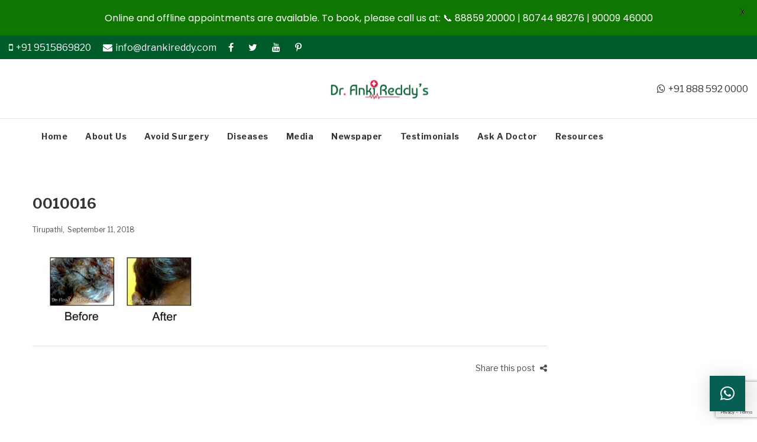

--- FILE ---
content_type: text/html; charset=UTF-8
request_url: https://www.drankireddy.com/results/attachment/0010016/
body_size: 31155
content:
<!DOCTYPE html><html
lang=en-US><head><meta
charset="UTF-8">
<!--[if IE]><meta
http-equiv="X-UA-Compatible" content="IE=edge,chrome=1">
<![endif]--><meta
name="viewport" content="width=device-width, initial-scale=1"><link
rel=profile href=https://gmpg.org/xfn/11><link
rel=pingback href=https://www.drankireddy.com/xmlrpc.php> <script>var ajaxurl = "https://www.drankireddy.com/wp-admin/admin-ajax.php",ap_nonce = "cde9ffd134",apTemplateUrl = "https://www.drankireddy.com/wp-content/plugins/anspress-question-answer/templates/js-template";apQuestionID = "0";aplang = {"loading":"Loading..","sending":"Sending request","file_size_error":"File size is bigger than 0.48 MB","attached_max":"You have already attached maximum numbers of allowed attachments","commented":"commented","comment":"Comment","cancel":"Cancel","update":"Update","your_comment":"Write your comment...","notifications":"Notifications","mark_all_seen":"Mark all as seen","search":"Search","no_permission_comments":"Sorry, you don't have permission to read comments.","ajax_events":"Are you sure you want to %s?","ajax_error":{"snackbar":{"success":false,"message":"Something went wrong. Please try again."},"modal":["imageUpload"]}};disable_q_suggestion = "";</script><meta
name='robots' content='index, follow, max-image-preview:large, max-snippet:-1, max-video-preview:-1'><title>0010016 - Dr. Anki Reddy&#039;s</title><link
rel=canonical href=https://www.drankireddy.com/results/attachment/0010016/ ><meta
property="og:locale" content="en_US"><meta
property="og:type" content="article"><meta
property="og:title" content="0010016 - Dr. Anki Reddy&#039;s"><meta
property="og:url" content="https://www.drankireddy.com/results/attachment/0010016/"><meta
property="og:site_name" content="Dr. Anki Reddy&#039;s"><meta
property="article:publisher" content="https://www.facebook.com/dr.ankireddyshomeopathy/"><meta
property="og:image" content="https://www.drankireddy.com/results/attachment/0010016"><meta
property="og:image:width" content="1657"><meta
property="og:image:height" content="796"><meta
property="og:image:type" content="image/jpeg"><meta
name="twitter:card" content="summary_large_image"> <script type=application/ld+json class=yoast-schema-graph>{"@context":"https://schema.org","@graph":[{"@type":"WebPage","@id":"https://www.drankireddy.com/results/attachment/0010016/","url":"https://www.drankireddy.com/results/attachment/0010016/","name":"0010016 - Dr. Anki Reddy&#039;s","isPartOf":{"@id":"https://www.drankireddy.com/#website"},"primaryImageOfPage":{"@id":"https://www.drankireddy.com/results/attachment/0010016/#primaryimage"},"image":{"@id":"https://www.drankireddy.com/results/attachment/0010016/#primaryimage"},"thumbnailUrl":"https://www.drankireddy.com/wp-content/uploads/2018/09/0010016.jpg","datePublished":"2018-09-11T10:47:19+00:00","breadcrumb":{"@id":"https://www.drankireddy.com/results/attachment/0010016/#breadcrumb"},"inLanguage":"en-US","potentialAction":[{"@type":"ReadAction","target":["https://www.drankireddy.com/results/attachment/0010016/"]}]},{"@type":"ImageObject","inLanguage":"en-US","@id":"https://www.drankireddy.com/results/attachment/0010016/#primaryimage","url":"https://www.drankireddy.com/wp-content/uploads/2018/09/0010016.jpg","contentUrl":"https://www.drankireddy.com/wp-content/uploads/2018/09/0010016.jpg","width":1657,"height":796},{"@type":"BreadcrumbList","@id":"https://www.drankireddy.com/results/attachment/0010016/#breadcrumb","itemListElement":[{"@type":"ListItem","position":1,"name":"Home","item":"https://www.drankireddy.com/"},{"@type":"ListItem","position":2,"name":"Results","item":"https://www.drankireddy.com/results/"},{"@type":"ListItem","position":3,"name":"0010016"}]},{"@type":"WebSite","@id":"https://www.drankireddy.com/#website","url":"https://www.drankireddy.com/","name":"Dr. Anki Reddy","description":"","publisher":{"@id":"https://www.drankireddy.com/#organization"},"potentialAction":[{"@type":"SearchAction","target":{"@type":"EntryPoint","urlTemplate":"https://www.drankireddy.com/?s={search_term_string}"},"query-input":{"@type":"PropertyValueSpecification","valueRequired":true,"valueName":"search_term_string"}}],"inLanguage":"en-US"},{"@type":"Organization","@id":"https://www.drankireddy.com/#organization","name":"Dr Anki Reddy Homeopathy","url":"https://www.drankireddy.com/","logo":{"@type":"ImageObject","inLanguage":"en-US","@id":"https://www.drankireddy.com/#/schema/logo/image/","url":"https://www.drankireddy.com/wp-content/uploads/2017/06/Logo-1.png","contentUrl":"https://www.drankireddy.com/wp-content/uploads/2017/06/Logo-1.png","width":345,"height":90,"caption":"Dr Anki Reddy Homeopathy"},"image":{"@id":"https://www.drankireddy.com/#/schema/logo/image/"},"sameAs":["https://www.facebook.com/dr.ankireddyshomeopathy/","https://www.youtube.com/channel/UCF6e0xvYbnfrAP5W0FKd7iQ"]}]}</script> <link
rel=dns-prefetch href=//www.googletagmanager.com><link
rel=dns-prefetch href=//fonts.googleapis.com><link
rel=alternate type=application/rss+xml title="Dr. Anki Reddy&#039;s &raquo; Feed" href=https://www.drankireddy.com/feed/ ><link
rel=alternate type=application/rss+xml title="Dr. Anki Reddy&#039;s &raquo; Comments Feed" href=https://www.drankireddy.com/comments/feed/ ><link
rel=alternate type=application/rss+xml title="Dr. Anki Reddy&#039;s &raquo; 0010016 Comments Feed" href=https://www.drankireddy.com/results/attachment/0010016/feed/ ><link
rel=alternate title="oEmbed (JSON)" type=application/json+oembed href="https://www.drankireddy.com/wp-json/oembed/1.0/embed?url=https%3A%2F%2Fwww.drankireddy.com%2Fresults%2Fattachment%2F0010016%2F"><link
rel=alternate title="oEmbed (XML)" type=text/xml+oembed href="https://www.drankireddy.com/wp-json/oembed/1.0/embed?url=https%3A%2F%2Fwww.drankireddy.com%2Fresults%2Fattachment%2F0010016%2F&#038;format=xml"><style id=wp-img-auto-sizes-contain-inline-css>img:is([sizes=auto i],[sizes^="auto," i]){contain-intrinsic-size:3000px 1500px}
/*# sourceURL=wp-img-auto-sizes-contain-inline-css */</style><link
rel=stylesheet href=https://www.drankireddy.com/wp-content/cache/minify/51f2e.css media=all><style id=anspress-main-inline-css>#anspress .ap-q-cells{
				margin-left: 60px;
		}
		#anspress .ap-a-cells{
				margin-left: 60px;
		}
/*# sourceURL=anspress-main-inline-css */</style><link
rel=stylesheet href=https://www.drankireddy.com/wp-content/cache/minify/b8aac.css media=all><style id=wp-emoji-styles-inline-css>img.wp-smiley, img.emoji {
		display: inline !important;
		border: none !important;
		box-shadow: none !important;
		height: 1em !important;
		width: 1em !important;
		margin: 0 0.07em !important;
		vertical-align: -0.1em !important;
		background: none !important;
		padding: 0 !important;
	}
/*# sourceURL=wp-emoji-styles-inline-css */</style><style id=wp-block-library-inline-css>/*<![CDATA[*/:root{--wp-block-synced-color:#7a00df;--wp-block-synced-color--rgb:122,0,223;--wp-bound-block-color:var(--wp-block-synced-color);--wp-editor-canvas-background:#ddd;--wp-admin-theme-color:#007cba;--wp-admin-theme-color--rgb:0,124,186;--wp-admin-theme-color-darker-10:#006ba1;--wp-admin-theme-color-darker-10--rgb:0,107,160.5;--wp-admin-theme-color-darker-20:#005a87;--wp-admin-theme-color-darker-20--rgb:0,90,135;--wp-admin-border-width-focus:2px}@media (min-resolution:192dpi){:root{--wp-admin-border-width-focus:1.5px}}.wp-element-button{cursor:pointer}:root .has-very-light-gray-background-color{background-color:#eee}:root .has-very-dark-gray-background-color{background-color:#313131}:root .has-very-light-gray-color{color:#eee}:root .has-very-dark-gray-color{color:#313131}:root .has-vivid-green-cyan-to-vivid-cyan-blue-gradient-background{background:linear-gradient(135deg,#00d084,#0693e3)}:root .has-purple-crush-gradient-background{background:linear-gradient(135deg,#34e2e4,#4721fb 50%,#ab1dfe)}:root .has-hazy-dawn-gradient-background{background:linear-gradient(135deg,#faaca8,#dad0ec)}:root .has-subdued-olive-gradient-background{background:linear-gradient(135deg,#fafae1,#67a671)}:root .has-atomic-cream-gradient-background{background:linear-gradient(135deg,#fdd79a,#004a59)}:root .has-nightshade-gradient-background{background:linear-gradient(135deg,#330968,#31cdcf)}:root .has-midnight-gradient-background{background:linear-gradient(135deg,#020381,#2874fc)}:root{--wp--preset--font-size--normal:16px;--wp--preset--font-size--huge:42px}.has-regular-font-size{font-size:1em}.has-larger-font-size{font-size:2.625em}.has-normal-font-size{font-size:var(--wp--preset--font-size--normal)}.has-huge-font-size{font-size:var(--wp--preset--font-size--huge)}.has-text-align-center{text-align:center}.has-text-align-left{text-align:left}.has-text-align-right{text-align:right}.has-fit-text{white-space:nowrap!important}#end-resizable-editor-section{display:none}.aligncenter{clear:both}.items-justified-left{justify-content:flex-start}.items-justified-center{justify-content:center}.items-justified-right{justify-content:flex-end}.items-justified-space-between{justify-content:space-between}.screen-reader-text{border:0;clip-path:inset(50%);height:1px;margin:-1px;overflow:hidden;padding:0;position:absolute;width:1px;word-wrap:normal!important}.screen-reader-text:focus{background-color:#ddd;clip-path:none;color:#444;display:block;font-size:1em;height:auto;left:5px;line-height:normal;padding:15px 23px 14px;text-decoration:none;top:5px;width:auto;z-index:100000}html :where(.has-border-color){border-style:solid}html :where([style*=border-top-color]){border-top-style:solid}html :where([style*=border-right-color]){border-right-style:solid}html :where([style*=border-bottom-color]){border-bottom-style:solid}html :where([style*=border-left-color]){border-left-style:solid}html :where([style*=border-width]){border-style:solid}html :where([style*=border-top-width]){border-top-style:solid}html :where([style*=border-right-width]){border-right-style:solid}html :where([style*=border-bottom-width]){border-bottom-style:solid}html :where([style*=border-left-width]){border-left-style:solid}html :where(img[class*=wp-image-]){height:auto;max-width:100%}:where(figure){margin:0 0 1em}html :where(.is-position-sticky){--wp-admin--admin-bar--position-offset:var(--wp-admin--admin-bar--height,0px)}@media screen and (max-width:600px){html :where(.is-position-sticky){--wp-admin--admin-bar--position-offset:0px}}

/*# sourceURL=wp-block-library-inline-css *//*]]>*/</style><style id=global-styles-inline-css>/*<![CDATA[*/:root{--wp--preset--aspect-ratio--square: 1;--wp--preset--aspect-ratio--4-3: 4/3;--wp--preset--aspect-ratio--3-4: 3/4;--wp--preset--aspect-ratio--3-2: 3/2;--wp--preset--aspect-ratio--2-3: 2/3;--wp--preset--aspect-ratio--16-9: 16/9;--wp--preset--aspect-ratio--9-16: 9/16;--wp--preset--color--black: #000000;--wp--preset--color--cyan-bluish-gray: #abb8c3;--wp--preset--color--white: #ffffff;--wp--preset--color--pale-pink: #f78da7;--wp--preset--color--vivid-red: #cf2e2e;--wp--preset--color--luminous-vivid-orange: #ff6900;--wp--preset--color--luminous-vivid-amber: #fcb900;--wp--preset--color--light-green-cyan: #7bdcb5;--wp--preset--color--vivid-green-cyan: #00d084;--wp--preset--color--pale-cyan-blue: #8ed1fc;--wp--preset--color--vivid-cyan-blue: #0693e3;--wp--preset--color--vivid-purple: #9b51e0;--wp--preset--gradient--vivid-cyan-blue-to-vivid-purple: linear-gradient(135deg,rgb(6,147,227) 0%,rgb(155,81,224) 100%);--wp--preset--gradient--light-green-cyan-to-vivid-green-cyan: linear-gradient(135deg,rgb(122,220,180) 0%,rgb(0,208,130) 100%);--wp--preset--gradient--luminous-vivid-amber-to-luminous-vivid-orange: linear-gradient(135deg,rgb(252,185,0) 0%,rgb(255,105,0) 100%);--wp--preset--gradient--luminous-vivid-orange-to-vivid-red: linear-gradient(135deg,rgb(255,105,0) 0%,rgb(207,46,46) 100%);--wp--preset--gradient--very-light-gray-to-cyan-bluish-gray: linear-gradient(135deg,rgb(238,238,238) 0%,rgb(169,184,195) 100%);--wp--preset--gradient--cool-to-warm-spectrum: linear-gradient(135deg,rgb(74,234,220) 0%,rgb(151,120,209) 20%,rgb(207,42,186) 40%,rgb(238,44,130) 60%,rgb(251,105,98) 80%,rgb(254,248,76) 100%);--wp--preset--gradient--blush-light-purple: linear-gradient(135deg,rgb(255,206,236) 0%,rgb(152,150,240) 100%);--wp--preset--gradient--blush-bordeaux: linear-gradient(135deg,rgb(254,205,165) 0%,rgb(254,45,45) 50%,rgb(107,0,62) 100%);--wp--preset--gradient--luminous-dusk: linear-gradient(135deg,rgb(255,203,112) 0%,rgb(199,81,192) 50%,rgb(65,88,208) 100%);--wp--preset--gradient--pale-ocean: linear-gradient(135deg,rgb(255,245,203) 0%,rgb(182,227,212) 50%,rgb(51,167,181) 100%);--wp--preset--gradient--electric-grass: linear-gradient(135deg,rgb(202,248,128) 0%,rgb(113,206,126) 100%);--wp--preset--gradient--midnight: linear-gradient(135deg,rgb(2,3,129) 0%,rgb(40,116,252) 100%);--wp--preset--font-size--small: 13px;--wp--preset--font-size--medium: 20px;--wp--preset--font-size--large: 36px;--wp--preset--font-size--x-large: 42px;--wp--preset--spacing--20: 0.44rem;--wp--preset--spacing--30: 0.67rem;--wp--preset--spacing--40: 1rem;--wp--preset--spacing--50: 1.5rem;--wp--preset--spacing--60: 2.25rem;--wp--preset--spacing--70: 3.38rem;--wp--preset--spacing--80: 5.06rem;--wp--preset--shadow--natural: 6px 6px 9px rgba(0, 0, 0, 0.2);--wp--preset--shadow--deep: 12px 12px 50px rgba(0, 0, 0, 0.4);--wp--preset--shadow--sharp: 6px 6px 0px rgba(0, 0, 0, 0.2);--wp--preset--shadow--outlined: 6px 6px 0px -3px rgb(255, 255, 255), 6px 6px rgb(0, 0, 0);--wp--preset--shadow--crisp: 6px 6px 0px rgb(0, 0, 0);}:where(.is-layout-flex){gap: 0.5em;}:where(.is-layout-grid){gap: 0.5em;}body .is-layout-flex{display: flex;}.is-layout-flex{flex-wrap: wrap;align-items: center;}.is-layout-flex > :is(*, div){margin: 0;}body .is-layout-grid{display: grid;}.is-layout-grid > :is(*, div){margin: 0;}:where(.wp-block-columns.is-layout-flex){gap: 2em;}:where(.wp-block-columns.is-layout-grid){gap: 2em;}:where(.wp-block-post-template.is-layout-flex){gap: 1.25em;}:where(.wp-block-post-template.is-layout-grid){gap: 1.25em;}.has-black-color{color: var(--wp--preset--color--black) !important;}.has-cyan-bluish-gray-color{color: var(--wp--preset--color--cyan-bluish-gray) !important;}.has-white-color{color: var(--wp--preset--color--white) !important;}.has-pale-pink-color{color: var(--wp--preset--color--pale-pink) !important;}.has-vivid-red-color{color: var(--wp--preset--color--vivid-red) !important;}.has-luminous-vivid-orange-color{color: var(--wp--preset--color--luminous-vivid-orange) !important;}.has-luminous-vivid-amber-color{color: var(--wp--preset--color--luminous-vivid-amber) !important;}.has-light-green-cyan-color{color: var(--wp--preset--color--light-green-cyan) !important;}.has-vivid-green-cyan-color{color: var(--wp--preset--color--vivid-green-cyan) !important;}.has-pale-cyan-blue-color{color: var(--wp--preset--color--pale-cyan-blue) !important;}.has-vivid-cyan-blue-color{color: var(--wp--preset--color--vivid-cyan-blue) !important;}.has-vivid-purple-color{color: var(--wp--preset--color--vivid-purple) !important;}.has-black-background-color{background-color: var(--wp--preset--color--black) !important;}.has-cyan-bluish-gray-background-color{background-color: var(--wp--preset--color--cyan-bluish-gray) !important;}.has-white-background-color{background-color: var(--wp--preset--color--white) !important;}.has-pale-pink-background-color{background-color: var(--wp--preset--color--pale-pink) !important;}.has-vivid-red-background-color{background-color: var(--wp--preset--color--vivid-red) !important;}.has-luminous-vivid-orange-background-color{background-color: var(--wp--preset--color--luminous-vivid-orange) !important;}.has-luminous-vivid-amber-background-color{background-color: var(--wp--preset--color--luminous-vivid-amber) !important;}.has-light-green-cyan-background-color{background-color: var(--wp--preset--color--light-green-cyan) !important;}.has-vivid-green-cyan-background-color{background-color: var(--wp--preset--color--vivid-green-cyan) !important;}.has-pale-cyan-blue-background-color{background-color: var(--wp--preset--color--pale-cyan-blue) !important;}.has-vivid-cyan-blue-background-color{background-color: var(--wp--preset--color--vivid-cyan-blue) !important;}.has-vivid-purple-background-color{background-color: var(--wp--preset--color--vivid-purple) !important;}.has-black-border-color{border-color: var(--wp--preset--color--black) !important;}.has-cyan-bluish-gray-border-color{border-color: var(--wp--preset--color--cyan-bluish-gray) !important;}.has-white-border-color{border-color: var(--wp--preset--color--white) !important;}.has-pale-pink-border-color{border-color: var(--wp--preset--color--pale-pink) !important;}.has-vivid-red-border-color{border-color: var(--wp--preset--color--vivid-red) !important;}.has-luminous-vivid-orange-border-color{border-color: var(--wp--preset--color--luminous-vivid-orange) !important;}.has-luminous-vivid-amber-border-color{border-color: var(--wp--preset--color--luminous-vivid-amber) !important;}.has-light-green-cyan-border-color{border-color: var(--wp--preset--color--light-green-cyan) !important;}.has-vivid-green-cyan-border-color{border-color: var(--wp--preset--color--vivid-green-cyan) !important;}.has-pale-cyan-blue-border-color{border-color: var(--wp--preset--color--pale-cyan-blue) !important;}.has-vivid-cyan-blue-border-color{border-color: var(--wp--preset--color--vivid-cyan-blue) !important;}.has-vivid-purple-border-color{border-color: var(--wp--preset--color--vivid-purple) !important;}.has-vivid-cyan-blue-to-vivid-purple-gradient-background{background: var(--wp--preset--gradient--vivid-cyan-blue-to-vivid-purple) !important;}.has-light-green-cyan-to-vivid-green-cyan-gradient-background{background: var(--wp--preset--gradient--light-green-cyan-to-vivid-green-cyan) !important;}.has-luminous-vivid-amber-to-luminous-vivid-orange-gradient-background{background: var(--wp--preset--gradient--luminous-vivid-amber-to-luminous-vivid-orange) !important;}.has-luminous-vivid-orange-to-vivid-red-gradient-background{background: var(--wp--preset--gradient--luminous-vivid-orange-to-vivid-red) !important;}.has-very-light-gray-to-cyan-bluish-gray-gradient-background{background: var(--wp--preset--gradient--very-light-gray-to-cyan-bluish-gray) !important;}.has-cool-to-warm-spectrum-gradient-background{background: var(--wp--preset--gradient--cool-to-warm-spectrum) !important;}.has-blush-light-purple-gradient-background{background: var(--wp--preset--gradient--blush-light-purple) !important;}.has-blush-bordeaux-gradient-background{background: var(--wp--preset--gradient--blush-bordeaux) !important;}.has-luminous-dusk-gradient-background{background: var(--wp--preset--gradient--luminous-dusk) !important;}.has-pale-ocean-gradient-background{background: var(--wp--preset--gradient--pale-ocean) !important;}.has-electric-grass-gradient-background{background: var(--wp--preset--gradient--electric-grass) !important;}.has-midnight-gradient-background{background: var(--wp--preset--gradient--midnight) !important;}.has-small-font-size{font-size: var(--wp--preset--font-size--small) !important;}.has-medium-font-size{font-size: var(--wp--preset--font-size--medium) !important;}.has-large-font-size{font-size: var(--wp--preset--font-size--large) !important;}.has-x-large-font-size{font-size: var(--wp--preset--font-size--x-large) !important;}
/*# sourceURL=global-styles-inline-css *//*]]>*/</style><style id=classic-theme-styles-inline-css>/*! This file is auto-generated */
.wp-block-button__link{color:#fff;background-color:#32373c;border-radius:9999px;box-shadow:none;text-decoration:none;padding:calc(.667em + 2px) calc(1.333em + 2px);font-size:1.125em}.wp-block-file__button{background:#32373c;color:#fff;text-decoration:none}
/*# sourceURL=/wp-includes/css/classic-themes.min.css */</style><link
rel=stylesheet href=https://www.drankireddy.com/wp-content/cache/minify/4c431.css media=all><link
rel=stylesheet id=google-fonts-css href='https://fonts.googleapis.com/css?family=Lato%3A400%2C500%2C600%2C700%7CPoppins%3A400%2C500%2C600%2C700&#038;ver=2.8.6'  media=all><link
rel=stylesheet href=https://www.drankireddy.com/wp-content/cache/minify/78852.css media=all><style id=font-awesome-inline-css>@font-face{
                font-family: 'FontAwesome';
                src: url('//www.drankireddy.com/wp-content/themes/camille/assets/fonts/fontawesome-webfont.eot');
                src: url('//www.drankireddy.com/wp-content/themes/camille/assets/fonts/fontawesome-webfont.eot') format('embedded-opentype'),
                     url('//www.drankireddy.com/wp-content/themes/camille/assets/fonts/fontawesome-webfont.woff2') format('woff2'),
                     url('//www.drankireddy.com/wp-content/themes/camille/assets/fonts/fontawesome-webfont.woff') format('woff'),
                     url('//www.drankireddy.com/wp-content/themes/camille/assets/fonts/fontawesome-webfont.ttf') format('truetype'),
                     url('//www.drankireddy.com/wp-content/themes/camille/assets/fonts/fontawesome-webfont.svg') format('svg');
                font-weight:normal;
                font-style:normal
            }
/*# sourceURL=font-awesome-inline-css */</style><link
rel=stylesheet href=https://www.drankireddy.com/wp-content/cache/minify/d6dac.css media=all><style id=camille-theme-inline-css>/*<![CDATA[*/.site-loading .la-image-loading {opacity: 1;visibility: visible}.la-image-loading.spinner-custom .content {width: 100px;margin-top: -50px;height: 100px;margin-left: -50px;text-align: center}.la-image-loading.spinner-custom .content img {width: auto;margin: 0 auto}.site-loading #page.site {opacity: 0;transition: all .3s ease-in-out}#page.site {opacity: 1}.la-image-loading {opacity: 0;position: fixed;z-index: 999999;left: 0;top: 0;right: 0;bottom: 0;background: #fff;overflow: hidden;transition: all .3s ease-in-out;-webkit-transition: all .3s ease-in-out;visibility: hidden}.la-image-loading .content {position: absolute;width: 50px;height: 50px;top: 50%;left: 50%;margin-left: -25px;margin-top: -25px}.la-loader.spinner1 {width: 40px;height: 40px;margin: 5px;display: block;box-shadow: 0 0 20px 0 rgba(0, 0, 0, 0.15);-webkit-box-shadow: 0 0 20px 0 rgba(0, 0, 0, 0.15);-webkit-animation: la-rotateplane 1.2s infinite ease-in-out;animation: la-rotateplane 1.2s infinite ease-in-out;border-radius: 3px;-moz-border-radius: 3px;-webkit-border-radius: 3px}.la-loader.spinner2 {width: 40px;height: 40px;margin: 5px;box-shadow: 0 0 20px 0 rgba(0, 0, 0, 0.15);-webkit-box-shadow: 0 0 20px 0 rgba(0, 0, 0, 0.15);border-radius: 100%;-webkit-animation: la-scaleout 1.0s infinite ease-in-out;animation: la-scaleout 1.0s infinite ease-in-out}.la-loader.spinner3 {margin: 15px 0 0 -10px;width: 70px;text-align: center}.la-loader.spinner3 [class*="bounce"] {width: 18px;height: 18px;box-shadow: 0 0 20px 0 rgba(0, 0, 0, 0.15);-webkit-box-shadow: 0 0 20px 0 rgba(0, 0, 0, 0.15);border-radius: 100%;display: inline-block;-webkit-animation: la-bouncedelay 1.4s infinite ease-in-out;animation: la-bouncedelay 1.4s infinite ease-in-out;-webkit-animation-fill-mode: both;animation-fill-mode: both}.la-loader.spinner3 .bounce1 {-webkit-animation-delay: -.32s;animation-delay: -.32s}.la-loader.spinner3 .bounce2 {-webkit-animation-delay: -.16s;animation-delay: -.16s}.la-loader.spinner4 {margin: 5px;width: 40px;height: 40px;text-align: center;-webkit-animation: la-rotate 2.0s infinite linear;animation: la-rotate 2.0s infinite linear}.la-loader.spinner4 [class*="dot"] {width: 60%;height: 60%;display: inline-block;position: absolute;top: 0;border-radius: 100%;-webkit-animation: la-bounce 2.0s infinite ease-in-out;animation: la-bounce 2.0s infinite ease-in-out;box-shadow: 0 0 20px 0 rgba(0, 0, 0, 0.15);-webkit-box-shadow: 0 0 20px 0 rgba(0, 0, 0, 0.15)}.la-loader.spinner4 .dot2 {top: auto;bottom: 0;-webkit-animation-delay: -1.0s;animation-delay: -1.0s}.la-loader.spinner5 {margin: 5px;width: 40px;height: 40px}.la-loader.spinner5 div {width: 33%;height: 33%;float: left;-webkit-animation: la-cubeGridScaleDelay 1.3s infinite ease-in-out;animation: la-cubeGridScaleDelay 1.3s infinite ease-in-out}.la-loader.spinner5 div:nth-child(1), .la-loader.spinner5 div:nth-child(5), .la-loader.spinner5 div:nth-child(9) {-webkit-animation-delay: .2s;animation-delay: .2s}.la-loader.spinner5 div:nth-child(2), .la-loader.spinner5 div:nth-child(6) {-webkit-animation-delay: .3s;animation-delay: .3s}.la-loader.spinner5 div:nth-child(3) {-webkit-animation-delay: .4s;animation-delay: .4s}.la-loader.spinner5 div:nth-child(4), .la-loader.spinner5 div:nth-child(8) {-webkit-animation-delay: .1s;animation-delay: .1s}.la-loader.spinner5 div:nth-child(7) {-webkit-animation-delay: 0s;animation-delay: 0s}@-webkit-keyframes la-rotateplane {0% {-webkit-transform: perspective(120px)}50% {-webkit-transform: perspective(120px) rotateY(180deg)}100% {-webkit-transform: perspective(120px) rotateY(180deg) rotateX(180deg)}}@keyframes la-rotateplane {0% {transform: perspective(120px) rotateX(0deg) rotateY(0deg)}50% {transform: perspective(120px) rotateX(-180.1deg) rotateY(0deg)}100% {transform: perspective(120px) rotateX(-180deg) rotateY(-179.9deg)}}@-webkit-keyframes la-scaleout {0% {-webkit-transform: scale(0)}100% {-webkit-transform: scale(1);opacity: 0}}@keyframes la-scaleout {0% {transform: scale(0);-webkit-transform: scale(0)}100% {transform: scale(1);-webkit-transform: scale(1);opacity: 0}}@-webkit-keyframes la-bouncedelay {0%, 80%, 100% {-webkit-transform: scale(0)}40% {-webkit-transform: scale(1)}}@keyframes la-bouncedelay {0%, 80%, 100% {transform: scale(0)}40% {transform: scale(1)}}@-webkit-keyframes la-rotate {100% {-webkit-transform: rotate(360deg)}}@keyframes la-rotate {100% {transform: rotate(360deg);-webkit-transform: rotate(360deg)}}@-webkit-keyframes la-bounce {0%, 100% {-webkit-transform: scale(0)}50% {-webkit-transform: scale(1)}}@keyframes la-bounce {0%, 100% {transform: scale(0)}50% {transform: scale(1)}}@-webkit-keyframes la-cubeGridScaleDelay {0% {-webkit-transform: scale3d(1, 1, 1)}35% {-webkit-transform: scale3d(0, 0, 1)}70% {-webkit-transform: scale3d(1, 1, 1)}100% {-webkit-transform: scale3d(1, 1, 1)}}@keyframes la-cubeGridScaleDelay {0% {transform: scale3d(1, 1, 1)}35% {transform: scale3d(0, 0, 1)}70% {transform: scale3d(1, 1, 1)}100% {transform: scale3d(1, 1, 1)}}.la-loader.spinner1, .la-loader.spinner2, .la-loader.spinner3 [class*="bounce"], .la-loader.spinner4 [class*="dot"], .la-loader.spinner5 div{background-color: #005b2b}.section-page-header{color: #8a8a8a;background-repeat: repeat;background-position: left top}.section-page-header .page-title{color: #005b2b}.section-page-header a{color: #8a8a8a}.section-page-header a:hover{color: #005b2b}.section-page-header .page-header-inner{padding-top: 25px;padding-bottom: 25px}@media(min-width: 768px){.section-page-header .page-header-inner{padding-top: 25px;padding-bottom: 25px}}@media(min-width: 992px){.section-page-header .page-header-inner{padding-top: 30px;padding-bottom: 20px}}.site-main{padding-top:70px;padding-bottom:30px}.single-product .site-main{padding-top:70px}body.camille-body{font-size: 14px;background-repeat: repeat;background-position: left top}body.camille-body.body-boxed #page.site{width: 1230px;max-width: 100%;margin-left: auto;margin-right: auto;background-repeat: repeat;background-position: left top}body.camille-body.body-boxed .site-header .site-header-inner > .container{width: 1230px}#masthead_aside,.site-header .site-header-inner{background-repeat: repeat;background-position: left top;background-color: #fff}.enable-header-transparency .site-header:not(.is-sticky) .site-header-inner{background-repeat: repeat;background-position: left top;background-color: rgba(0,0,0,0)}.footer-top{background-repeat: repeat;background-position: left top;padding-top:50px;padding-bottom:10px}.open-newsletter-popup .lightcase-inlineWrap{background-repeat: repeat;background-position: left top}.site-header .site-branding a{height: 100px;line-height: 100px}.site-header .header-component-inner{padding-top: 30px;padding-bottom: 30px}.site-header .header-main .la_com_action--dropdownmenu .menu,.site-header .mega-menu > li > .popup{margin-top: 50px}.site-header .header-main .la_com_action--dropdownmenu:hover .menu,.site-header .mega-menu > li:hover > .popup{margin-top: 30px}.site-header.is-sticky .site-branding a{height: 80px;line-height: 80px}.site-header.is-sticky .header-component-inner{padding-top: 20px;padding-bottom: 20px}.site-header.is-sticky .header-main .la_com_action--dropdownmenu .menu,.site-header.is-sticky .mega-menu > li > .popup{margin-top: 40px}.site-header.is-sticky .header-main .la_com_action--dropdownmenu:hover .menu,.site-header.is-sticky .mega-menu > li:hover > .popup{margin-top: 20px}@media(max-width: 1300px) and (min-width: 992px){.site-header .site-branding a{height: 100px;line-height: 100px}.site-header .header-component-inner{padding-top: 30px;padding-bottom: 30px}.site-header .header-main .la_com_action--dropdownmenu .menu,.site-header .mega-menu > li > .popup{margin-top: 50px}.site-header .header-main .la_com_action--dropdownmenu:hover .menu,.site-header .mega-menu > li:hover > .popup{margin-top: 30px}.site-header.is-sticky .site-branding a{height: 80px;line-height: 80px}.site-header.is-sticky .header-component-inner{padding-top: 20px;padding-bottom: 20px}.site-header.is-sticky .header-main .la_com_action--dropdownmenu .menu,.site-header.is-sticky .mega-menu > li > .popup{margin-top: 40px}.site-header.is-sticky .header-main .la_com_action--dropdownmenu:hover .menu,.site-header.is-sticky .mega-menu > li:hover > .popup{margin-top: 20px}}@media(max-width: 991px){.site-header-mobile .site-branding a{height: 70px;line-height: 70px}.site-header-mobile .header-component-inner{padding-top: 15px;padding-bottom: 15px}.site-header-mobile.is-sticky .site-branding a{height: 70px;line-height: 70px}.site-header-mobile.is-sticky .header-component-inner{padding-top: 15px;padding-bottom: 15px}}.header-v6 #header_aside,.header-v5 #masthead_aside{background-repeat: repeat;background-position: left top;background-color: #fff}.header-v6.enable-header-transparency #header_aside,.header-v5.enable-header-transparency #masthead_aside{background-repeat: repeat;background-position: left top;background-color: rgba(0,0,0,0)}h1,.h1, h2,.h2, h3,.h3, h4,.h4, h5,.h5, h6,.h6, .mega-menu .mm-popup-wide .inner > ul.sub-menu > li > a, .la-service-box.service-type-3 .b-title1, .heading-font-family {font-family: "Libre Franklin", "Helvetica Neue", Arial, sans-serif}body, .la-blockquote.style-1 footer {font-family: "Libre Franklin", "Helvetica Neue", Arial, sans-serif}.la_testimonials--style-2 .loop__item__desc, .la_testimonials--style-3 .loop__item__desc, .la_testimonials--style-4 .loop__item__desc, .la_testimonials--style-5 .loop__item__desc, .la_testimonials--style-7 .loop__item__desc, .la_testimonials--style-9 .loop__item__desc, .la-sc-icon-boxes.icon-type-number .type-number, .member--style-2 .member__item__role, .member--style-3 .member__item__role, .la-blockquote.style-2 p, .la-blockquote.style-3 p, .pricing_list .pricing_list--title, .widget.widget-author em,.la_testimonials--style-1 .loop__item__desc,.la_testimonials--style-1 .testimonial_item--role,.elm-countdown.elm-countdown-style-3 .countdown-section .countdown-period,.elm-countdown.elm-countdown-style-4 .countdown-section .countdown-period,.la__tta .tab--2 .vc_tta-tabs-list,.banner-type-7 .b-title1,.la-blockquote.style-4 p,.three-font-family,.highlight-font-family {font-family: "Playfair Display", "Helvetica Neue", Arial, sans-serif; font-style: italic}.background-color-primary, .item--link-overlay:before, .wc-toolbar .wc-ordering ul li:hover a, .wc-toolbar .wc-ordering ul li.active a, .dl-menu .tip.hot,.mega-menu .tip.hot,.menu .tip.hot, .showposts-loop .btn-readmore:hover, .showposts-loop.grid-7 .blog__item.has-post-thumbnail .loop__item__termlink, .showposts-loop.list-slider .loop__item .btn-readmore:hover, .showposts-loop.list-special .btn-readmore:hover, .comment-form .form-submit input:hover, .la_testimonials--style-5 .loop__item__desc:after, .pf-default.pf-style-1 .loop__item__info:after, .pf-default.pf-style-2 .loop__item__info, .pf-default.pf-style-4 .loop__item__info:after, .pf-default.pf-style-5 .loop__item__thumbnail--linkoverlay:before, .member--style-1 .loop__item__thumbnail--linkoverlay, .member--style-4 .loop__item__thumbnail .item--social a:hover, .pricing.style-1:hover .pricing__action a, .pricing.style-4:hover .pricing__action a, .pricing.style-5:hover .pricing__action a, .la__tta .tab--1 .vc_tta-tabs-list .vc_active a, .wpb-js-composer .la__tta .tab--1 .vc_active .vc_tta-panel-heading .vc_tta-panel-title a, .la-newsletter-popup .yikes-easy-mc-form .yikes-easy-mc-submit-button:hover, .la_hotspot_sc[data-style="color_pulse"] .la_hotspot, .la_hotspot_sc .la_hotspot_wrap .nttip, .single-release-content .lastudio-release-buttons .lastudio-release-button a, .social-media-link.style-round a:hover, .social-media-link.style-square a:hover, .social-media-link.style-circle a:hover, .social-media-link.style-outline a:hover, .social-media-link.style-circle-outline a:hover, .la-timeline-wrap.style-1 .timeline-block .timeline-dot, .products-list .product_item .product_item--thumbnail .product_item--action .quickview:hover,.products-grid.products-grid-3 .product_item--info .product_item--action .button:hover,.products-grid.products-grid-4 .product_item--thumbnail .wrap-addto .button:hover,.products-grid.products-grid-2 .product_item--thumbnail .wrap-addto .button:hover,.products-grid.products-grid-1 .product_item--thumbnail .wrap-addto .button:hover, .la-woo-product-gallery .woocommerce-product-gallery__trigger, .product--summary .single_add_to_cart_button:hover, .wc-tab.entry-content ul li:before, .wc-tab.entry-content ol li:before,.woocommerce-product-details__short-description ul li:before,.woocommerce-product-details__short-description ol li:before, .woocommerce-MyAccount-navigation li:hover a, .woocommerce-MyAccount-navigation li.is-active a, .registration-form .button, .socials-color a:hover, .heading-with-dot-after.heading-tag:after, .wpb_single_image.image-with-play-icon .vc_single_image-wrapper:hover, .m25_row_banner .la-banner-box:hover .banner--link-overlay > span {background-color: #005b2b}.background-color-secondary, .la-pagination ul .page-numbers.current, .slick-slider .slick-dots button, .comment-form .form-submit input, .pf-default.pf-style-3 .loop__item__info:after, .pricing.style-1 .pricing__action a, .la-newsletter-popup .yikes-easy-mc-form .yikes-easy-mc-submit-button, .single-release-content .lastudio-release-buttons .lastudio-release-button a:hover, .social-media-link.style-round a, .social-media-link.style-square a, .social-media-link.style-circle a, .product--summary .single_add_to_cart_button, .block_heading .block_heading--subtitle:not(empty):before {background-color: #343538}.background-color-secondary, .socials-color a {background-color: #343538}.background-color-body {background-color: rgba(0,0,0,0.7)}.background-color-border {background-color: #9d9d9d}.showposts-loop.grid-4 .blog__item .btn-readmore:hover,a:focus, a:hover, .elm-loadmore-ajax a:hover, .search-form .search-button:hover, .slick-slider .slick-dots li:hover span,.slick-slider .slick-dots .slick-active span, .slick-slider .slick-arrow:hover,.la-slick-nav .slick-arrow:hover, .vertical-style ul li:hover a, .vertical-style ul li.active a, .wc-toolbar .wc-view-toggle .active, .wc-toolbar .wc-view-count li.active, .widget.widget_product_tag_cloud a.active,.widget.widget_product_tag_cloud .active a,.widget.product-sort-by .active a,.widget.widget_layered_nav .active a,.widget.la-price-filter-list .active a, .product_list_widget a:hover, #header_aside .btn-aside-toggle:hover, .dl-menu .tip.hot .tip-arrow:before,.mega-menu .tip.hot .tip-arrow:before,.menu .tip.hot .tip-arrow:before, .showposts-loop .loop__item__termlink span, .la_testimonials--style-2 .entry-title, .la_testimonials--style-3 .entry-title, ul.list-icon-checked li:before,ol.list-icon-checked li:before,.wpb_text_column.list-icon-checked .wpb_wrapper > ol li:before,.wpb_text_column.list-icon-checked .wpb_wrapper > ul li:before, ul.list-icon-checked2 li:before,ol.list-icon-checked2 li:before,.wpb_text_column.list-icon-checked2 .wpb_wrapper > ol li:before,.wpb_text_column.list-icon-checked2 .wpb_wrapper > ul li:before, ul.list-icon-dots li:before,ol.list-icon-dots li:before,.wpb_text_column.list-icon-dots .wpb_wrapper > ol li:before,.wpb_text_column.list-icon-dots .wpb_wrapper > ul li:before, .member--style-5 .entry-title, .elm-countdown.elm-countdown-style-1 .countdown-section .countdown-amount, .wpb-js-composer .la__tta .vc_active .vc_tta-panel-heading .vc_tta-panel-title, .la__ttaac > .vc_tta.accordion--1 .vc_tta-panel.vc_active .vc_tta-title-text, .la__ttaac > .vc_tta.accordion--3 .vc_tta-panel.vc_active .vc_tta-title-text, .banner-type-5:hover, .la-service-box.service-type-4 .box-inner:hover .b-title1, .la-lists-icon .la-sc-icon-item > span, ul.list-dots.primary > li:before,ul.list-checked.primary > li:before, body .vc_toggle.vc_toggle_default.vc_toggle_active .vc_toggle_title h4, .la-timeline-wrap.style-1 .timeline-block .timeline-subtitle, .product_item .price ins, .products-grid.products-grid-2 .price, .products-grid.products-grid-4 .price, .product--summary .social--sharing a:hover, .product--summary .add_compare:hover,.product--summary .add_wishlist:hover, .cart-collaterals .woocommerce-shipping-calculator .button:hover,.cart-collaterals .la-coupon .button:hover, .icon-style-circle.m5_iconbox_shadow:hover .icon-heading, .pricing_list .pricing_list--desc strong {color: #005b2b}.text-color-primary {color: #005b2b !important}.swatch-wrapper:hover, .swatch-wrapper.selected, .showposts-loop .btn-readmore:hover, .showposts-loop.list-slider .loop__item .btn-readmore:hover, .showposts-loop.list-special .btn-readmore:hover, .member--style-2 .loop__item__thumbnail:after, .member--style-3 .loop__item__info:after, .member--style-3 .loop__item__info:before, .banner-type-3.content-visible-when-hover .box-inner:after, .banner-type-7 .box-inner:hover .banner--btn,.banner-type-7 .banner--btn:hover, .la-service-box.service-type-4 .box-inner:hover, .la-blockquote.style-4, .social-media-link.style-outline a:hover, .social-media-link.style-circle-outline a:hover, .wpb_single_image.image-with-play-icon .vc_single_image-wrapper:before, .wpb_single_image.image-with-play-icon .vc_single_image-wrapper:after {border-color: #005b2b}.border-color-primary {border-color: #005b2b !important}.border-top-color-primary {border-top-color: #005b2b !important}.border-bottom-color-primary {border-bottom-color: #005b2b !important}.border-left-color-primary {border-left-color: #005b2b !important}.border-right-color-primary {border-right-color: #005b2b !important}.la-pagination ul .page-numbers, .woocommerce-message,.woocommerce-error,.woocommerce-info, .form-row label, div.quantity, .widget_recent_entries .pr-item .pr-item--right a:not(:hover), .widget_recent_comments li.recentcomments a, .product_list_widget a, .product_list_widget .amount, #header_aside .btn-aside-toggle, .widget.widget_product_tag_cloud .tagcloud, .showposts-loop .btn-readmore, .showposts-loop.list-special .loop__item__desc, .showposts-loop.list-special .btn-readmore, .author-info__name,.author-info__link, .post-navigation .post-title, .woocommerce-Reviews span#reply-title, .woocommerce-Reviews .comment_container .meta .woocommerce-review__author, .portfolio-nav, .pf-info-wrapper .pf-info-label, .pf-info-wrapper .social--sharing a:hover, .la_testimonials--style-1 .loop__item__desc, .la_testimonials--style-2 .testimonial_item, .la_testimonials--style-3 .loop__item__desc, .la_testimonials--style-4 .testimonial_item, .la_testimonials--style-7 .loop__item__inner, .la_testimonials--style-9 .loop__item__inner2, .la_testimonials--style-10 .loop__item__inner2, .ib-link-read_more .icon-boxes-inner > a:not(:hover), .pf-default.pf-style-6 .loop__item__info, .pf-special.pf-style-1 .loop__item__info, .member--style-2 .member__item__role, .member--style-3 .member__item__role, .member--style-3 .item--social, .member--style-5 .loop__item__info, .pricing.style-2 .pricing__price-box, .pricing.style-3 .pricing__title, .pricing.style-3 .pricing__price-box, .elm-countdown.elm-countdown-style-1 .countdown-section .countdown-period, .elm-countdown.elm-countdown-style-3 .countdown-section .countdown-amount, .elm-countdown.elm-countdown-style-4, .la__tta .tab--1 .vc_tta-tabs-list, .la__tta .tab--2 .vc_tta-tabs-list .vc_active a, .banner-type-5 .banner--link-overlay, .la-service-box.service-type-1 .banner--info, .la-service-box.service-type-3 .b-title1, .la-service-box.service-type-4 .b-title1, .la-service-box.service-type-5, .cf7-style-01 .wpcf7-form-control-wrap .wpcf7-select,.cf7-style-01 .wpcf7-form-control-wrap .wpcf7-text,.cf7-style-01 .wpcf7-form-control-wrap .wpcf7-textarea, .cf7-style-06 .wpcf7-form-control-wrap .wpcf7-select,.cf7-style-06 .wpcf7-form-control-wrap .wpcf7-text,.cf7-style-06 .wpcf7-form-control-wrap .wpcf7-textarea, .newsletter-style-01, .la-newsletter-popup, .la-newsletter-popup .yikes-easy-mc-form .yikes-easy-mc-email:focus, .single-release-content .release-info-container .release-meta-container strong, .la-blockquote.style-4, .la-blockquote.style-3, ul.list-dots.secondary > li:before,ul.list-checked.secondary > li:before, .product_item .price, .products-list .product_item .price, .products-list .product_item .product_item--info .add_compare,.products-list .product_item .product_item--info .add_wishlist, .products-list-mini .product_item .price, .products-list .product_item .product_item--thumbnail .product_item--action .quickview,.products-grid.products-grid-3 .product_item--info .product_item--action .button,.products-grid.products-grid-4 .product_item--thumbnail .wrap-addto .button,.products-grid.products-grid-2 .product_item--thumbnail .wrap-addto .button,.products-grid.products-grid-1 .product_item--thumbnail .wrap-addto .button, .la-woo-thumbs .slick-arrow, .product--summary .entry-summary > .stock, .product--summary .single-price-wrapper .price > .amount, .product--summary .product_meta a, .product--summary .product_meta_sku_wrapper, .product--summary .social--sharing a, .product--summary .group_table label, .product--summary .variations td, .product--summary .add_compare,.product--summary .add_wishlist, .wc-tabs li:hover > a,.wc-tabs li.active > a, .wc-tab .wc-tab-title, .shop_table td.product-price,.shop_table td.product-subtotal, .shop_table .product-name a, .cart-collaterals .shop_table, .cart-collaterals .woocommerce-shipping-calculator .button,.cart-collaterals .la-coupon .button, .woocommerce > p.cart-empty:before, table.woocommerce-checkout-review-order-table, .wc_payment_methods .wc_payment_method label, .woocommerce-order ul strong, .icon-style-circle.m5_iconbox_shadow .box-description, .m23_testimonials .la_testimonials--style-5, .wpb_text_column a:not(:hover), .pricing_list .pricing_list--title, .pricing__menus {color: #343538}.text-color-secondary {color: #343538 !important}input:focus, select:focus, textarea:focus, .la-pagination ul .page-numbers.current, .la-pagination ul .page-numbers:hover, .la-woo-thumbs .la-thumb.slick-current:before {border-color: #343538}.border-color-secondary {border-color: #343538 !important}.border-top-color-secondary {border-top-color: #343538 !important}.border-bottom-color-secondary {border-bottom-color: #343538 !important}.border-left-color-secondary {border-left-color: #343538 !important}.border-right-color-secondary {border-right-color: #343538 !important}h1,.h1, h2,.h2, h3,.h3, h4,.h4, h5,.h5, h6,.h6, table th {color: #343538}.text-color-heading {color: #343538 !important}.border-color-heading {border-color: #343538 !important}.border-top-color-heading {border-top-color: #343538 !important}.border-bottom-color-heading {border-bottom-color: #343538 !important}.border-left-color-heading {border-left-color: #343538 !important}.border-right-color-heading {border-right-color: #343538 !important}.wc-toolbar .wc-view-count ul {color: #9d9d9d}.text-color-three {color: #9d9d9d !important}.border-color-three {border-color: #9d9d9d !important}.border-top-color-three {border-top-color: #9d9d9d !important}.border-bottom-color-three {border-bottom-color: #9d9d9d !important}.border-left-color-three {border-left-color: #9d9d9d !important}.border-right-color-three {border-right-color: #9d9d9d !important}body, .la-newsletter-popup .yikes-easy-mc-form .yikes-easy-mc-email, table.woocommerce-checkout-review-order-table .variation,table.woocommerce-checkout-review-order-table .product-quantity {color: rgba(0,0,0,0.7)}.text-color-body {color: rgba(0,0,0,0.7) !important}.border-color-body {border-color: rgba(0,0,0,0.7) !important}.border-top-color-body {border-top-color: rgba(0,0,0,0.7) !important}.border-bottom-color-body {border-bottom-color: rgba(0,0,0,0.7) !important}.border-left-color-body {border-left-color: rgba(0,0,0,0.7) !important}.border-right-color-body {border-right-color: rgba(0,0,0,0.7) !important}input, select, textarea, table,table th,table td, .share-links a, .select2-container .select2-selection--single, .wc-toolbar .wc-ordering, .wc-toolbar .wc-ordering ul, .swatch-wrapper, .widget_shopping_cart_content .total, .calendar_wrap caption, .widget-border.widget, .widget-border-bottom.widget, .commentlist .comment_container, .la-newsletter-popup .yikes-easy-mc-form .yikes-easy-mc-email, .social-media-link.style-outline a, body .vc_toggle.vc_toggle_default, .la-timeline-wrap.style-1 .timeline-line, .la-timeline-wrap.style-2 .timeline-title:after, .la-woo-thumbs .la-thumb:before, .product-main-image .la-woo-product-gallery, .la-p-single-3 .woocommerce-product-gallery__image, .shop_table.woocommerce-cart-form__contents td {border-color: #e8e8e8}.border-color {border-color: #e8e8e8 !important}.border-top-color {border-top-color: #e8e8e8 !important}.border-bottom-color {border-bottom-color: #e8e8e8 !important}.border-left-color {border-left-color: #e8e8e8 !important}.border-right-color {border-right-color: #e8e8e8 !important}.btn {color: #fff;background-color: #343538}.btn:hover {background-color: #005b2b;color: #fff}.btn.btn-primary {background-color: #005b2b;color: #fff}.btn.btn-primary:hover {color: #fff;background-color: #343538}.btn.btn-outline {border-color: #e8e8e8;color: #343538}.btn.btn-outline:hover {color: #fff;background-color: #005b2b;border-color: #005b2b}.btn.btn-style-flat.btn-color-primary {background-color: #005b2b}.btn.btn-style-flat.btn-color-primary:hover {background-color: #343538}.btn.btn-style-flat.btn-color-white {background-color: #fff;color: #343538}.btn.btn-style-flat.btn-color-white:hover {color: #fff;background-color: #005b2b}.btn.btn-style-flat.btn-color-white2 {background-color: #fff;color: #343538}.btn.btn-style-flat.btn-color-white2:hover {color: #fff;background-color: #343538}.btn.btn-style-flat.btn-color-gray {background-color: rgba(0,0,0,0.7)}.btn.btn-style-flat.btn-color-gray:hover {background-color: #005b2b}.btn.btn-style-outline:hover {border-color: #005b2b;background-color: #005b2b;color: #fff}.btn.btn-style-outline.btn-color-black {border-color: #343538;color: #343538}.btn.btn-style-outline.btn-color-black:hover {border-color: #005b2b;background-color: #005b2b;color: #fff}.btn.btn-style-outline.btn-color-primary {border-color: #005b2b;color: #005b2b}.btn.btn-style-outline.btn-color-primary:hover {border-color: #343538;background-color: #343538;color: #fff}.btn.btn-style-outline.btn-color-white {border-color: #fff;color: #fff}.btn.btn-style-outline.btn-color-white:hover {border-color: #005b2b;background-color: #005b2b;color: #fff}.btn.btn-style-outline.btn-color-white2 {border-color: rgba(255, 255, 255, 0.5);color: #fff}.btn.btn-style-outline.btn-color-white2:hover {border-color: #343538;background-color: #343538;color: #fff}.btn.btn-style-outline.btn-color-gray {border-color: rgba(35, 35, 36, 0.2);color: #343538}.btn.btn-style-outline.btn-color-gray:hover {border-color: #005b2b;background-color: #005b2b;color: #fff !important}.woocommerce.add_to_cart_inline a {border-color: #e8e8e8;color: #343538}.woocommerce.add_to_cart_inline a:hover {background-color: #343538;border-color: #343538;color: #fff}.elm-loadmore-ajax a {color: #343538}.elm-loadmore-ajax a:hover {color: #005b2b;border-color: #005b2b}form.track_order .button,.place-order .button,.wc-proceed-to-checkout .button,.widget_shopping_cart_content .button,.woocommerce-MyAccount-content form .button,.lost_reset_password .button,form.register .button,.checkout_coupon .button,.woocomerce-form .button {background-color: #343538;border-color: #343538;color: #fff;min-width: 150px;text-transform: uppercase}form.track_order .button:hover,.place-order .button:hover,.wc-proceed-to-checkout .button:hover,.widget_shopping_cart_content .button:hover,.woocommerce-MyAccount-content form .button:hover,.lost_reset_password .button:hover,form.register .button:hover,.checkout_coupon .button:hover,.woocomerce-form .button:hover {background-color: #005b2b;border-color: #005b2b;color: #fff}.shop_table.cart td.actions .button {background-color: transparent;color: #343538;border-color: #e8e8e8}.shop_table.cart td.actions .button:hover {color: #fff;background-color: #343538;border-color: #343538}.widget_price_filter .button {color: #fff;background-color: #343538}.widget_price_filter .button:hover {color: #fff;background-color: #005b2b}#masthead_aside,#header_aside {background-color: #fff;color: #343538}#masthead_aside h1,#masthead_aside .h1,#masthead_aside h2,#masthead_aside .h2,#masthead_aside h3,#masthead_aside .h3,#masthead_aside h4,#masthead_aside .h4,#masthead_aside h5,#masthead_aside .h5,#masthead_aside h6,#masthead_aside .h6,#header_aside h1,#header_aside .h1,#header_aside h2,#header_aside .h2,#header_aside h3,#header_aside .h3,#header_aside h4,#header_aside .h4,#header_aside h5,#header_aside .h5,#header_aside h6,#header_aside .h6 {color: #343538}#masthead_aside ul:not(.sub-menu) > li > a,#header_aside ul:not(.sub-menu) > li > a {color: #343538}#masthead_aside ul:not(.sub-menu) > li:hover > a,#header_aside ul:not(.sub-menu) > li:hover > a {color: #005b2b}.header--aside .header_component--dropdown-menu .menu {background-color: #fff}.header--aside .header_component > a {color: #343538}.header--aside .header_component:hover > a {color: #005b2b}ul.mega-menu .popup li > a {color: #8a8a8a;background-color: rgba(0,0,0,0)}ul.mega-menu .popup li:hover > a {color: #343538;background-color: rgba(0,0,0,0)}ul.mega-menu .popup li.active > a {color: #343538;background-color: rgba(0,0,0,0)}ul.mega-menu .mm-popup-wide .popup li.mm-item-level-2 > a {color: #8a8a8a;background-color: rgba(0,0,0,0)}ul.mega-menu .mm-popup-wide .popup li.mm-item-level-2:hover > a {color: #343538;background-color: rgba(0,0,0,0)}ul.mega-menu .mm-popup-wide .popup li.mm-item-level-2.active > a {color: #343538;background-color: rgba(0,0,0,0)}ul.mega-menu .popup > .inner,ul.mega-menu .mm-popup-wide .inner > ul.sub-menu > li li ul.sub-menu,ul.mega-menu .mm-popup-narrow ul ul {background-color: #fff}ul.mega-menu .mm-popup-wide .inner > ul.sub-menu > li li li:hover > a,ul.mega-menu .mm-popup-narrow li.menu-item:hover > a {color: #343538;background-color: rgba(0,0,0,0)}ul.mega-menu .mm-popup-wide .inner > ul.sub-menu > li li li.active > a,ul.mega-menu .mm-popup-narrow li.menu-item.active > a {color: #343538;background-color: rgba(0,0,0,0)}ul.mega-menu .mm-popup-wide .popup > .inner {background-color: #fff}ul.mega-menu .mm-popup-wide .inner > ul.sub-menu > li > a {color: #343538}.site-main-nav .main-menu > li > a {color: #343538;background-color: rgba(0,0,0,0)}.site-main-nav .main-menu > li.active > a,.site-main-nav .main-menu > li:hover > a {color: #005b2b;background-color: rgba(0,0,0,0)}.site-header .header_component > .component-target {color: #343538}.site-header .header_component--linktext:hover > a .component-target-text,.site-header .header_component:not(.la_com_action--linktext):hover > a {color: #005b2b}.enable-header-transparency .site-header:not(.is-sticky) .header_component > .component-target {color: #fff}.enable-header-transparency .site-header:not(.is-sticky) .header_component > a {color: #fff}.enable-header-transparency .site-header:not(.is-sticky) .header_component:hover > a {color: #005b2b}.enable-header-transparency .site-header:not(.is-sticky) .site-main-nav .main-menu > li > a {color: #fff;background-color: rgba(0,0,0,0)}.enable-header-transparency .site-header:not(.is-sticky) .site-main-nav .main-menu > li.active > a,.enable-header-transparency .site-header:not(.is-sticky) .site-main-nav .main-menu > li:hover > a {color: #005b2b;background-color: rgba(0,0,0,0)}.enable-header-transparency .site-header:not(.is-sticky) .site-main-nav .main-menu > li.active:before,.enable-header-transparency .site-header:not(.is-sticky) .site-main-nav .main-menu > li:hover:before {background-color: rgba(0,0,0,0)}.site-header-mobile .site-header-inner {background-color: #fff}.site-header-mobile .header_component > .component-target {color: #8a8a8a}.site-header-mobile .mobile-menu-wrap {background-color: #fff}.site-header-mobile .mobile-menu-wrap .dl-menuwrapper ul {background: #fff;border-color: rgba(140, 140, 140, 0.2)}.site-header-mobile .mobile-menu-wrap .dl-menuwrapper li {border-color: rgba(140, 140, 140, 0.2)}.site-header-mobile .mobile-menu-wrap .dl-menu > li > a {color: #343538;background-color: rgba(0,0,0,0)}.site-header-mobile .mobile-menu-wrap .dl-menu > li:hover > a {color: #005b2b;background-color: rgba(0,0,0,0)}.site-header-mobile .mobile-menu-wrap .dl-menu ul > li > a {color: #343538;background-color: rgba(0,0,0,0)}.site-header-mobile .mobile-menu-wrap .dl-menu ul > li:hover > a {color: #fff;background-color: #005b2b}.enable-header-transparency .site-header-mobile:not(.is-sticky) .site-header-inner {background-color: #fff}.enable-header-transparency .site-header-mobile:not(.is-sticky) .header_component > .component-target {color: #8a8a8a}.site-header .site-header-top {background-color: #005b2b;color: #ffffff}.site-header .site-header-top .header_component .component-target {color: #ffffff}.site-header .site-header-top .header_component a.component-target {color: #fff}.site-header .site-header-top .header_component:hover a .component-target-text {color: #d21640}.enable-header-transparency .site-header .site-header-top {background-color: rgba(0,0,0,0);color: rgba(255,255,255,0.2)}.enable-header-transparency .site-header .site-header-top .header_component .component-target {color: rgba(255,255,255,0.2)}.enable-header-transparency .site-header .site-header-top .header_component a.component-target {color: #fff}.enable-header-transparency .site-header .site-header-top .header_component:hover a .component-target-text {color: #005b2b}.cart-flyout {background-color: #fff;color: #343538}.cart-flyout .cart-flyout__heading {color: #343538;font-family: "Libre Franklin", "Helvetica Neue", Arial, sans-serif}.cart-flyout .product_list_widget a {color: #343538}.cart-flyout .product_list_widget a:hover {color: #005b2b}.cart-flyout .widget_shopping_cart_content .total {color: #343538}.footer-top {color: #8a8a8a}.footer-top a {color: #8a8a8a}.footer-top a:hover {color: #005b2b}.footer-top .widget .widget-title {color: #343538}.footer-bottom {background-color: #000;color: #fff}.footer-bottom a {color: #fff}.footer-bottom a:hover {color: #fff}.site-header-mobile .mobile-menu-wrap .dl-menu {border-width: 1px 0 0;border-style: solid;box-shadow: 0 6px 12px rgba(0, 0, 0, 0.076);-webkit-box-shadow: 0 6px 12px rgba(0, 0, 0, 0.076)}.site-header-mobile .mobile-menu-wrap .dl-menu li {border-width: 1px 0 0;border-style: solid}.site-header-mobile .mobile-menu-wrap .dl-menuwrapper li.dl-subviewopen,.site-header-mobile .mobile-menu-wrap .dl-menuwrapper li.dl-subview,.site-header-mobile .mobile-menu-wrap .dl-menuwrapper li:first-child {border-top-width: 0}.wpb-js-composer [class*="vc_tta-la-"] .vc_tta-panel-heading .vc_tta-panel-title .vc_tta-icon {margin-right: 10px}.la-myaccount-page .la_tab_control li.active a,.la-myaccount-page .la_tab_control li:hover a,.la-myaccount-page .ywsl-label {color: #343538}.la-myaccount-page .btn-create-account:hover {color: #fff;background-color: #343538;border-color: #343538}.btn.btn-style-outline-bottom:hover {background: none !important;color: #005b2b !important;border-color: #005b2b !important}@media (max-width: 767px) {.la-advanced-product-filters {background-color: #fff;color: #343538}.la-advanced-product-filters .widget-title {color: #343538}.la-advanced-product-filters a {color: #343538}.la-advanced-product-filters a:hover {color: #005b2b}}.nav-menu-burger {color: #343538}.header-v6 #header_aside,.header-v5 #masthead_aside {color: #343538}.header-v6 #header_aside .header_component > a,.header-v5 #masthead_aside .header_component > a {color: #343538}.header-v6 #header_aside .header_component:hover > a,.header-v5 #masthead_aside .header_component:hover > a {color: #005b2b}.header-v6 #header_aside .main-menu > li > a,.header-v5 #masthead_aside .main-menu > li > a {color: #343538;background-color: rgba(0,0,0,0)}.header-v6 #header_aside .main-menu > li:hover > a, .header-v6 #header_aside .main-menu > li.open > a, .header-v6 #header_aside .main-menu > li.active > a,.header-v5 #masthead_aside .main-menu > li:hover > a,.header-v5 #masthead_aside .main-menu > li.open > a,.header-v5 #masthead_aside .main-menu > li.active > a {color: #005b2b;background-color: rgba(0,0,0,0)}.header-v6.enable-header-transparency #header_aside,.header-v5.enable-header-transparency #masthead_aside {color: #fff}.header-v6.enable-header-transparency #header_aside .header_component > a,.header-v5.enable-header-transparency #masthead_aside .header_component > a {color: #fff}.header-v6.enable-header-transparency #header_aside .header_component:hover > a,.header-v5.enable-header-transparency #masthead_aside .header_component:hover > a {color: #005b2b}.header-v6.enable-header-transparency #header_aside .main-menu > li > a,.header-v5.enable-header-transparency #masthead_aside .main-menu > li > a {color: #fff;background-color: rgba(0,0,0,0)}.header-v6.enable-header-transparency #header_aside .main-menu > li:hover a, .header-v6.enable-header-transparency #header_aside .main-menu > li.open a, .header-v6.enable-header-transparency #header_aside .main-menu > li.active a,.header-v5.enable-header-transparency #masthead_aside .main-menu > li:hover a,.header-v5.enable-header-transparency #masthead_aside .main-menu > li.open a,.header-v5.enable-header-transparency #masthead_aside .main-menu > li.active a {color: #005b2b;background-color: rgba(0,0,0,0)}.header-v7 .site-header__nav-primary .site-category-nav .toggle-category-menu {color: #343538;background-color: rgba(0,0,0,0)}.header-v7 .site-header__nav-primary .site-category-nav:hover .toggle-category-menu {color: #005b2b;background-color: rgba(0,0,0,0)}
@font-face{
                font-family: 'dl-icon';
                src: url('//www.drankireddy.com/wp-content/themes/camille/assets/fonts/dl-icon.eot');
                src: url('//www.drankireddy.com/wp-content/themes/camille/assets/fonts/dl-icon.eot') format('embedded-opentype'),
                     url('//www.drankireddy.com/wp-content/themes/camille/assets/fonts/dl-icon.woff') format('woff'),
                     url('//www.drankireddy.com/wp-content/themes/camille/assets/fonts/dl-icon.ttf') format('truetype'),
                     url('//www.drankireddy.com/wp-content/themes/camille/assets/fonts/dl-icon.svg') format('svg');
                font-weight:normal;
                font-style:normal
            }
/*# sourceURL=camille-theme-inline-css *//*]]>*/</style><link
rel=stylesheet id=camille-google_fonts-css href='//fonts.googleapis.com/css?family=Libre+Franklin:300,300italic,regular,italic,700,700italic%7CPlayfair+Display:regular,italic'  media=all> <script src=https://www.drankireddy.com/wp-content/cache/minify/818c0.js></script> <script id=photocrati_ajax-js-extra>var photocrati_ajax = {"url":"https://www.drankireddy.com/index.php?photocrati_ajax=1","rest_url":"https://www.drankireddy.com/wp-json/","wp_home_url":"https://www.drankireddy.com","wp_site_url":"https://www.drankireddy.com","wp_root_url":"https://www.drankireddy.com","wp_plugins_url":"https://www.drankireddy.com/wp-content/plugins","wp_content_url":"https://www.drankireddy.com/wp-content","wp_includes_url":"https://www.drankireddy.com/wp-includes/","ngg_param_slug":"nggallery","rest_nonce":"05462b91f2"};
//# sourceURL=photocrati_ajax-js-extra</script> <script src=https://www.drankireddy.com/wp-content/cache/minify/1cde4.js></script> 
 <script src="https://www.googletagmanager.com/gtag/js?id=GT-M34V9LKJ" id=google_gtagjs-js async></script> <script id=google_gtagjs-js-after>window.dataLayer = window.dataLayer || [];function gtag(){dataLayer.push(arguments);}
gtag("set","linker",{"domains":["www.drankireddy.com"]});
gtag("js", new Date());
gtag("set", "developer_id.dZTNiMT", true);
gtag("config", "GT-M34V9LKJ");
 window._googlesitekit = window._googlesitekit || {}; window._googlesitekit.throttledEvents = []; window._googlesitekit.gtagEvent = (name, data) => { var key = JSON.stringify( { name, data } ); if ( !! window._googlesitekit.throttledEvents[ key ] ) { return; } window._googlesitekit.throttledEvents[ key ] = true; setTimeout( () => { delete window._googlesitekit.throttledEvents[ key ]; }, 5 ); gtag( "event", name, { ...data, event_source: "site-kit" } ); }; 
//# sourceURL=google_gtagjs-js-after</script> <script></script><link
rel=https://api.w.org/ href=https://www.drankireddy.com/wp-json/ ><link
rel=alternate title=JSON type=application/json href=https://www.drankireddy.com/wp-json/wp/v2/media/10735><script>(function(w, d) { w.CollectId = "64057275a33baf3b4b821c44"; var h = d.head || d.getElementsByTagName("head")[0]; var s = d.createElement("script"); s.setAttribute("type", "text/javascript"); s.async=true; s.setAttribute("src", "https://collectcdn.com/launcher.js"); h.appendChild(s); })(window, document);</script><script>var CollectChatWordpress = true;</script> <meta
name="generator" content="Site Kit by Google 1.170.0"><style id=mystickymenu>#mysticky-nav { width:100%; position: static; height: auto !important; }#mysticky-nav.wrapfixed { position:fixed; left: 0px; margin-top:0px;  z-index: 99990; -webkit-transition: 0.3s; -moz-transition: 0.3s; -o-transition: 0.3s; transition: 0.3s; -ms-filter:"progid:DXImageTransform.Microsoft.Alpha(Opacity=90)"; filter: alpha(opacity=90); opacity:0.9; background-color: #f7f5e7;}#mysticky-nav.wrapfixed .myfixed{ background-color: #f7f5e7; position: relative;top: auto;left: auto;right: auto;}#mysticky-nav .myfixed { margin:0 auto; float:none; border:0px; background:none; max-width:100%; }</style><style></style><meta
name="generator" content="Powered by WPBakery Page Builder - drag and drop page builder for WordPress."><meta
name="generator" content="Powered by Slider Revolution 6.7.34 - responsive, Mobile-Friendly Slider Plugin for WordPress with comfortable drag and drop interface."><link
rel=icon href=https://www.drankireddy.com/wp-content/uploads/2018/03/cropped-favicondra-32x32.png sizes=32x32><link
rel=icon href=https://www.drankireddy.com/wp-content/uploads/2018/03/cropped-favicondra-192x192.png sizes=192x192><link
rel=apple-touch-icon href=https://www.drankireddy.com/wp-content/uploads/2018/03/cropped-favicondra-180x180.png><meta
name="msapplication-TileImage" content="https://www.drankireddy.com/wp-content/uploads/2018/03/cropped-favicondra-270x270.png"><style id=mysticky-welcomebar-inline-css>.mysticky-welcomebar-fixed , .mysticky-welcomebar-fixed * {
		-webkit-box-sizing: border-box;
		-moz-box-sizing: border-box;
		box-sizing: border-box;
	}
	.mysticky-welcomebar-fixed {
		background-color: #0f7701;
		font-family: Poppins;
		position: fixed;
		left: 0;
		right: 0;
		z-index: 9999999;
		opacity: 0;
	}
	.mysticky-welcomebar-fixed-wrap {
		min-height: 60px;
		padding: 20px 50px;
		display: flex;
		align-items: center;
		justify-content: center;
		width: 100%;
		height: 100%;
	}
	.mysticky-welcomebar-fixed-wrap .mysticky-welcomebar-content {
		flex: 1;
		text-align:center;
	}
	.mysticky-welcomebar-animation {
		-webkit-transition: all 1s ease 0s;
		-moz-transition: all 1s ease 0s;
		transition: all 1s ease 0s;
	}
	.mysticky-welcomebar-position-top {
		top:0;
	}
	.mysticky-welcomebar-position-bottom {
		bottom:0;
	}
	.mysticky-welcomebar-position-top.mysticky-welcomebar-entry-effect-slide-in {
		top: -60px;
	}
	.mysticky-welcomebar-position-bottom.mysticky-welcomebar-entry-effect-slide-in {
		bottom: -60px;
	}
	.mysticky-welcomebar-entry-effect-fade {
		opacity: 0;
	}
	.mysticky-welcomebar-entry-effect-none {
		display: none;
	}
	.mysticky-welcomebar-fixed .mysticky-welcomebar-content p a{
		text-decoration: underline;
		text-decoration-thickness: 1px;
		text-underline-offset: 0.25ch;
	}
	.mysticky-welcomebar-fixed .mysticky-welcomebar-content p a,
	.mysticky-welcomebar-fixed .mysticky-welcomebar-content p {
		color: #ffffff;
		font-size: 16px;
		margin: 0;
		padding: 0;
		line-height: 1.2;
		font-weight: 400;
		font-family:Poppins	}
	.mysticky-welcomebar-fixed .mysticky-welcomebar-btn {
		/*padding-left: 30px;*/
		display: none;
		line-height: 1;
		margin-left: 10px;
	}
	.mysticky-welcomebar-fixed.mysticky-welcomebar-btn-desktop .mysticky-welcomebar-btn {
		display: block;
		position: relative;
	}
	.mysticky-welcomebar-fixed .mysticky-welcomebar-btn a {
		background-color: #000000;
		font-family: inherit;
		color: #ffffff;
		border-radius: 4px;
		text-decoration: none;
		display: inline-block;
		vertical-align: top;
		line-height: 1.2;
		font-size: 16px;
		font-weight: 400;
		padding: 5px 20px;
		white-space: nowrap;
	}

				.mysticky-welcomebar-fixed .mysticky-welcomebar-close {
		display: none;
		vertical-align: top;
		width: 30px;
		height: 30px;
		text-align: center;
		line-height: 30px;
		border-radius: 5px;
		color: #000;
		position: absolute;
		top: 5px;
		right: 10px;
		outline: none;		
		text-decoration: none;
		text-shadow: 0 0 0px #fff;
		-webkit-transition: all 0.5s ease 0s;
		-moz-transition: all 0.5s ease 0s;
		transition: all 0.5s ease 0s;
		-webkit-transform-origin: 50% 50%;
		-moz-transform-origin: 50% 50%;
		transform-origin: 50% 50%;
	}
	.mysticky-welcomebar-fixed .mysticky-welcomebar-close:hover {
		opacity: 1;
		-webkit-transform: rotate(180deg);
		-moz-transform: rotate(180deg);
		transform: rotate(180deg);
	}
	.mysticky-welcomebar-fixed .mysticky-welcomebar-close span.dashicons {
		font-size: 27px;
	}
	.mysticky-welcomebar-fixed.mysticky-welcomebar-showx-desktop .mysticky-welcomebar-close {
		display: inline-block;
		cursor: pointer;
	}	
	/* Animated Buttons */
		.mysticky-welcomebar-btn a {
			-webkit-animation-duration: 1s;
			animation-duration: 1s;
		}
		@-webkit-keyframes flash {
			from,
			50%,
			to {
				opacity: 1;
			}

			25%,
			75% {
				opacity: 0;
			}
		}
		@keyframes flash {
			from,
			50%,
			to {
				opacity: 1;
			}

			25%,
			75% {
				opacity: 0;
			}
		}
		.mysticky-welcomebar-attention-flash.animation-start .mysticky-welcomebar-btn a {
			-webkit-animation-name: flash;
			animation-name: flash;
		}
		
		@keyframes shake {
			from,
			to {
				-webkit-transform: translate3d(0, 0, 0);
				transform: translate3d(0, 0, 0);
			}

			10%,
			30%,
			50%,
			70%,
			90% {
				-webkit-transform: translate3d(-10px, 0, 0);
				transform: translate3d(-10px, 0, 0);
			}

			20%,
			40%,
			60%,
			80% {
				-webkit-transform: translate3d(10px, 0, 0);
				transform: translate3d(10px, 0, 0);
			}
		}

		.mysticky-welcomebar-attention-shake.animation-start .mysticky-welcomebar-btn a {
			-webkit-animation-name: shake;
			animation-name: shake;
		}
		
		@-webkit-keyframes swing {
			20% {
				-webkit-transform: rotate3d(0, 0, 1, 15deg);
				transform: rotate3d(0, 0, 1, 15deg);
			}

			40% {
				-webkit-transform: rotate3d(0, 0, 1, -10deg);
				transform: rotate3d(0, 0, 1, -10deg);
			}

			60% {
				-webkit-transform: rotate3d(0, 0, 1, 5deg);
				transform: rotate3d(0, 0, 1, 5deg);
			}

			80% {
				-webkit-transform: rotate3d(0, 0, 1, -5deg);
				transform: rotate3d(0, 0, 1, -5deg);
			}
	
			to {
				-webkit-transform: rotate3d(0, 0, 1, 0deg);
				transform: rotate3d(0, 0, 1, 0deg);
			}
		}

		@keyframes swing {
			20% {
				-webkit-transform: rotate3d(0, 0, 1, 15deg);
				transform: rotate3d(0, 0, 1, 15deg);
			}

			40% {
				-webkit-transform: rotate3d(0, 0, 1, -10deg);
				transform: rotate3d(0, 0, 1, -10deg);
			}

			60% {
				-webkit-transform: rotate3d(0, 0, 1, 5deg);
				transform: rotate3d(0, 0, 1, 5deg);
			}

			80% {
				-webkit-transform: rotate3d(0, 0, 1, -5deg);
				transform: rotate3d(0, 0, 1, -5deg);
			}

			to {
				-webkit-transform: rotate3d(0, 0, 1, 0deg);
				transform: rotate3d(0, 0, 1, 0deg);
			}
		}

		.mysticky-welcomebar-attention-swing.animation-start .mysticky-welcomebar-btn a {
			-webkit-transform-origin: top center;
			transform-origin: top center;
			-webkit-animation-name: swing;
			animation-name: swing;
		}
		
		@-webkit-keyframes tada {
			from {
				-webkit-transform: scale3d(1, 1, 1);
				transform: scale3d(1, 1, 1);
			}

			10%,
			20% {
				-webkit-transform: scale3d(0.9, 0.9, 0.9) rotate3d(0, 0, 1, -3deg);
				transform: scale3d(0.9, 0.9, 0.9) rotate3d(0, 0, 1, -3deg);
			}

			30%,
			50%,
			70%,
			90% {
				-webkit-transform: scale3d(1.1, 1.1, 1.1) rotate3d(0, 0, 1, 3deg);
				transform: scale3d(1.1, 1.1, 1.1) rotate3d(0, 0, 1, 3deg);
			}

			40%,
			60%,
			80% {
				-webkit-transform: scale3d(1.1, 1.1, 1.1) rotate3d(0, 0, 1, -3deg);
				transform: scale3d(1.1, 1.1, 1.1) rotate3d(0, 0, 1, -3deg);
			}

			to {
				-webkit-transform: scale3d(1, 1, 1);
				transform: scale3d(1, 1, 1);
			}
		}

		@keyframes tada {
			from {
				-webkit-transform: scale3d(1, 1, 1);
				transform: scale3d(1, 1, 1);
			}

			10%,
			20% {
				-webkit-transform: scale3d(0.9, 0.9, 0.9) rotate3d(0, 0, 1, -3deg);
				transform: scale3d(0.9, 0.9, 0.9) rotate3d(0, 0, 1, -3deg);
			}

			30%,
			50%,
			70%,
			90% {
				-webkit-transform: scale3d(1.1, 1.1, 1.1) rotate3d(0, 0, 1, 3deg);
				transform: scale3d(1.1, 1.1, 1.1) rotate3d(0, 0, 1, 3deg);
			}

			40%,
			60%,
			80% {
				-webkit-transform: scale3d(1.1, 1.1, 1.1) rotate3d(0, 0, 1, -3deg);
				transform: scale3d(1.1, 1.1, 1.1) rotate3d(0, 0, 1, -3deg);
			}

			to {
				-webkit-transform: scale3d(1, 1, 1);
				transform: scale3d(1, 1, 1);
			}
		}

		.mysticky-welcomebar-attention-tada.animation-start .mysticky-welcomebar-btn a {
			-webkit-animation-name: tada;
			animation-name: tada;
		}
		
		@-webkit-keyframes heartBeat {
			0% {
				-webkit-transform: scale(1);
				transform: scale(1);
			}

			14% {
				-webkit-transform: scale(1.3);
				transform: scale(1.3);
			}

			28% {
				-webkit-transform: scale(1);
				transform: scale(1);
			}

			42% {
				-webkit-transform: scale(1.3);
				transform: scale(1.3);
			}

			70% {
				-webkit-transform: scale(1);
				transform: scale(1);
			}
		}

		@keyframes heartBeat {
			0% {
				-webkit-transform: scale(1);
				transform: scale(1);
			}

			14% {
				-webkit-transform: scale(1.3);
				transform: scale(1.3);
			}

			28% {
				-webkit-transform: scale(1);
				transform: scale(1);
			}

			42% {
				-webkit-transform: scale(1.3);
				transform: scale(1.3);
			}

			70% {
				-webkit-transform: scale(1);
				transform: scale(1);
			}
		}

		.mysticky-welcomebar-attention-heartbeat.animation-start .mysticky-welcomebar-btn a {
		  -webkit-animation-name: heartBeat;
		  animation-name: heartBeat;
		  -webkit-animation-duration: 1.3s;
		  animation-duration: 1.3s;
		  -webkit-animation-timing-function: ease-in-out;
		  animation-timing-function: ease-in-out;
		}
		
		@-webkit-keyframes wobble {
			from {
				-webkit-transform: translate3d(0, 0, 0);
				transform: translate3d(0, 0, 0);
			}

			15% {
				-webkit-transform: translate3d(-25%, 0, 0) rotate3d(0, 0, 1, -5deg);
				transform: translate3d(-25%, 0, 0) rotate3d(0, 0, 1, -5deg);
			}

			30% {
				-webkit-transform: translate3d(20%, 0, 0) rotate3d(0, 0, 1, 3deg);
				transform: translate3d(20%, 0, 0) rotate3d(0, 0, 1, 3deg);
			}

			45% {
				-webkit-transform: translate3d(-15%, 0, 0) rotate3d(0, 0, 1, -3deg);
				transform: translate3d(-15%, 0, 0) rotate3d(0, 0, 1, -3deg);
			}

			60% {
				-webkit-transform: translate3d(10%, 0, 0) rotate3d(0, 0, 1, 2deg);
				transform: translate3d(10%, 0, 0) rotate3d(0, 0, 1, 2deg);
			}

			75% {
				-webkit-transform: translate3d(-5%, 0, 0) rotate3d(0, 0, 1, -1deg);
				transform: translate3d(-5%, 0, 0) rotate3d(0, 0, 1, -1deg);
			}

			to {
				-webkit-transform: translate3d(0, 0, 0);
				transform: translate3d(0, 0, 0);
			}
		}

		@keyframes wobble {
			from {
				-webkit-transform: translate3d(0, 0, 0);
				transform: translate3d(0, 0, 0);
			}

			15% {
				-webkit-transform: translate3d(-25%, 0, 0) rotate3d(0, 0, 1, -5deg);
				transform: translate3d(-25%, 0, 0) rotate3d(0, 0, 1, -5deg);
			}

			30% {
				-webkit-transform: translate3d(20%, 0, 0) rotate3d(0, 0, 1, 3deg);
				transform: translate3d(20%, 0, 0) rotate3d(0, 0, 1, 3deg);
			}

			45% {
				-webkit-transform: translate3d(-15%, 0, 0) rotate3d(0, 0, 1, -3deg);
				transform: translate3d(-15%, 0, 0) rotate3d(0, 0, 1, -3deg);
			}

			60% {
				-webkit-transform: translate3d(10%, 0, 0) rotate3d(0, 0, 1, 2deg);
				transform: translate3d(10%, 0, 0) rotate3d(0, 0, 1, 2deg);
			}

			75% {
				-webkit-transform: translate3d(-5%, 0, 0) rotate3d(0, 0, 1, -1deg);
				transform: translate3d(-5%, 0, 0) rotate3d(0, 0, 1, -1deg);
			}

			to {
				-webkit-transform: translate3d(0, 0, 0);
				transform: translate3d(0, 0, 0);
			}
		}
		
		.mysticky-welcomebar-attention-wobble.animation-start .mysticky-welcomebar-btn a {
			-webkit-animation-name: wobble;
			animation-name: wobble;
		}

		/* 210824 */
		@media only screen and (min-width: 481px) {
			.mysticky-welcomebar-fixed-wrap.mysticky-welcomebar-position-left {
				justify-content: flex-start;
			}
			.mysticky-welcomebar-fixed-wrap.mysticky-welcomebar-position-center {
				justify-content: center;
			}
			.mysticky-welcomebar-fixed-wrap.mysticky-welcomebar-position-right  {
				justify-content: flex-end;
			}
			.mysticky-welcomebar-fixed-wrap.mysticky-welcomebar-position-left .mysticky-welcomebar-content,
			.mysticky-welcomebar-fixed-wrap.mysticky-welcomebar-position-center .mysticky-welcomebar-content,
			.mysticky-welcomebar-fixed-wrap.mysticky-welcomebar-position-right .mysticky-welcomebar-content {
				flex: unset;
			}
		}
		
		@media only screen and (min-width: 768px) {
			.mysticky-welcomebar-display-desktop.mysticky-welcomebar-entry-effect-fade.entry-effect {
				opacity: 1;
			}
			.mysticky-welcomebar-display-desktop.mysticky-welcomebar-entry-effect-none.entry-effect {
				display: block;
			}
			.mysticky-welcomebar-display-desktop.mysticky-welcomebar-position-top.mysticky-welcomebar-fixed ,
			.mysticky-welcomebar-display-desktop.mysticky-welcomebar-position-top.mysticky-welcomebar-entry-effect-slide-in.entry-effect.mysticky-welcomebar-fixed {
				top: 0;			
			}
			.mysticky-welcomebar-display-desktop.mysticky-welcomebar-position-bottom.mysticky-welcomebar-fixed ,
			.mysticky-welcomebar-display-desktop.mysticky-welcomebar-position-bottom.mysticky-welcomebar-entry-effect-slide-in.entry-effect.mysticky-welcomebar-fixed {
				bottom: 0;
			}	
		}
		@media only screen and (max-width: 767px) {
			.mysticky-welcomebar-display-mobile.mysticky-welcomebar-entry-effect-fade.entry-effect {
				opacity: 1;
			}
			.mysticky-welcomebar-display-mobile.mysticky-welcomebar-entry-effect-none.entry-effect {
				display: block;
			}
			.mysticky-welcomebar-display-mobile.mysticky-welcomebar-position-top.mysticky-welcomebar-fixed ,
			.mysticky-welcomebar-display-mobile.mysticky-welcomebar-position-top.mysticky-welcomebar-entry-effect-slide-in.entry-effect.mysticky-welcomebar-fixed {
				top: 0;
			}
			.mysticky-welcomebar-display-mobile.mysticky-welcomebar-position-bottom.mysticky-welcomebar-fixed ,
			.mysticky-welcomebar-display-mobile.mysticky-welcomebar-position-bottom.mysticky-welcomebar-entry-effect-slide-in.entry-effect.mysticky-welcomebar-fixed {
				bottom: 0;
			}
			/*.mysticky-welcomebar-fixed.mysticky-welcomebar-showx-desktop .mysticky-welcomebar-close {
				display: none;
			}
			.mysticky-welcomebar-fixed.mysticky-welcomebar-showx-mobile .mysticky-welcomebar-close {
				display: inline-block;
			}*/
			.mysticky-welcomebar-fixed.mysticky-welcomebar-btn-desktop .mysticky-welcomebar-btn {
				display: none;
			}
			.mysticky-welcomebar-fixed.mysticky-welcomebar-btn-mobile .mysticky-welcomebar-btn {
				display: block;
				/*margin-top: 10px;*/
			}
		}
		@media only screen and (max-width: 480px) {

			.mysticky-welcomebar-fixed-wrap {padding: 15px 35px 10px 10px; flex-wrap:wrap;}
			.mysticky-welcomebar-fixed.front-site .mysticky-welcomebar-fixed-wrap {
				padding: 15px 20px 10px 20px;
				flex-direction: column;
			}
			/*.welcombar-contact-lead .mysticky-welcomebar-fixed-wrap {flex-wrap: wrap; justify-content: center;}*/
			
			.mysticky-welcomebar-fixed .mystickymenu-front.mysticky-welcomebar-lead-content {margin: 10px 0 10px 20px !important;}

			.mysticky-welcomebar-fixed .mysticky-welcomebar-btn {
				padding-left: 10px;
			}
			.mysticky-welcomebar-fixed.mysticky-welcomebar-btn-mobile.front-site .mysticky-welcomebar-btn {margin-left: 0; text-align: center;}
		}


		body.mysticky-welcomebar-apper #wpadminbar{
			z-index:99999999;
		}

		.mysticky-welcomebar-fixed .mystickymenu-front.mysticky-welcomebar-lead-content {
			display: flex;
			width: auto;
			margin: 0 0px 0 10px;
		}

		.mystickymenu-front.mysticky-welcomebar-lead-content input[type="text"] {
			font-size: 12px;
			padding: 7px 5px;
			margin-right: 10px;
			min-width: 50%;
			border: 0;
			width:auto;
		}

		.mystickymenu-front.mysticky-welcomebar-lead-content input[type="text"]:focus {
			outline: unset;
			box-shadow: unset;
		}

		.input-error {
			color: #ff0000;
			font-style: normal;
			font-family: inherit;
			font-size: 13px;
			display: block;
			position: absolute;
			bottom: 0px;
		}

		.mysticky-welcomebar-fixed.mysticky-site-front .mysticky-welcomebar-btn.contact-lead-button {
		  margin-left: 0;
		}
		.morphext > .morphext__animated {
		  display: inline-block;
		}
		
		.mysticky-welcomebar-btn a {
			outline: none !important;
			cursor: pointer;
			position: relative;
		}		
		.mysticky-welcomebar-hover-effect-border1 {
			position: relative;
		}
		.mysticky-welcomebar-hover-effect-border1 a { 
			display: block;
			width: 100%;
			height: 100%;
		}
		.mysticky-welcomebar-hover-effect-border1:before,
		.mysticky-welcomebar-hover-effect-border1:after {
			position: absolute;
			content: "";
			height: 0%;
			width: 2px;
			background: #000;
		}
		.mysticky-welcomebar-hover-effect-border1:before {
			right: 0;
			top: 0;
			transition: all 0.1s ease;
			z-index: 1 !important;
		}
		.mysticky-welcomebar-hover-effect-border1:after {
			left: 0;
			bottom: 0;
			transition: all 0.1s 0.2s ease;
		}
		.mysticky-welcomebar-hover-effect-border1:hover:before {
			transition: all 0.1s 0.2s ease;
			height: 100%;
		}
		.mysticky-welcomebar-hover-effect-border1:hover:after {
			transition: all 0.1s ease;
			height: 100%;
		}
		.mysticky-welcomebar-hover-effect-border1 a:before,
		.mysticky-welcomebar-hover-effect-border1 a:after {
			position: absolute;
			content: "";
			background: #000;
		}
		.mysticky-welcomebar-hover-effect-border1 a:before {
			left: 0;
			top: 0;
			width: 0%;
			height: 2px;
			transition: all 0.1s 0.1s ease;
		}
		.mysticky-welcomebar-hover-effect-border1 a:after {
			left: 0;
			bottom: 0;
			width: 100%;
			height: 2px;
		}
		.mysticky-welcomebar-hover-effect-border1 a:hover:before {
			width: 100%;
		}

		.mysticky-welcomebar-hover-effect-border2 a {
			position: relative;
			display: block;
			width: 100%;
			height: 100%;
		}
		.mysticky-welcomebar-hover-effect-border2:before,
		.mysticky-welcomebar-hover-effect-border2:after {
			position: absolute;
			content: "";
			right: 0px;
			transition: all 0.3s ease;
			border-radius: 4px;
			z-index: 99;
		}
		.mysticky-welcomebar-hover-effect-border2:before {
			width: 2px;
		}
		.mysticky-welcomebar-hover-effect-border2:after {
			width: 0%;
			height: 2px;
		}
		.mysticky-welcomebar-hover-effect-border2:hover:before {
			height: 29px;
		}
		.mysticky-welcomebar-hover-effect-border2:hover:after {
			width: 86px;
		}
		.mysticky-welcomebar-hover-effect-border2 a:before,
		.mysticky-welcomebar-hover-effect-border2 a:after {
			position: absolute;
			content: "";
			left: 0;
			bottom: 0;
			transition: all 0.3s ease;
			z-index: 0 !important;
		}
		.mysticky-welcomebar-hover-effect-border2 a:before {
			width: 2px;
			height: 0%;
		}
		.mysticky-welcomebar-hover-effect-border2 a:after {
			width: 0%;
			height: 2px;
		}
		.mysticky-welcomebar-hover-effect-border2 a:hover:before {
			height: 100%;
		}
		.mysticky-welcomebar-hover-effect-border2 a:hover:after {
			width: 100%; 
		}
		.mysticky-welcomebar-hover-effect-border3 a {
			position: relative;
			display: block;
			width: 100%;
			height: 100%;
		}
		.mysticky-welcomebar-hover-effect-border3:before,
		.mysticky-welcomebar-hover-effect-border3:after {
			position: absolute;
			content: "";
			right: 0px;
			transition: all 0.3s ease;
			z-index: 99;
		}
		.mysticky-welcomebar-hover-effect-border3:before {
			height: 14px;
			width: 2px;
		}
		.mysticky-welcomebar-hover-effect-border3:after {
			width: 14px;
			height: 2px;
		}
		.mysticky-welcomebar-hover-effect-border3:hover:before {
			height: 29px;
		}
		.mysticky-welcomebar-hover-effect-border3:hover:after {
			width: 86px;
		}
		.mysticky-welcomebar-hover-effect-border3 a:before,
		.mysticky-welcomebar-hover-effect-border3 a:after {
			position: absolute;
			content: "";
			left: 0;
			bottom: 0;
			transition: all 0.3s ease;
			z-index: 0 !important;
		}
		.mysticky-welcomebar-hover-effect-border3 a:before {
			width: 2px;
			height: 50%;
		}
		.mysticky-welcomebar-hover-effect-border3 a:after {
			width: 14px;
			height: 2px;
		}
		.mysticky-welcomebar-hover-effect-border3 a:hover:before {
			height: 100%;
		}
		.mysticky-welcomebar-hover-effect-border3 a:hover:after {
			width: 100%;
		}
		.mysticky-welcomebar-hover-effect-border4 a {
			position: relative;
			display: block;
			width: 100%;
			height: 100%;
		}
		.mysticky-welcomebar-hover-effect-border4:before,
		.mysticky-welcomebar-hover-effect-border4:after {
			position: absolute;
			content: "";
			right: 0px;
			bottom: 0px ;
			transition: all 0.3s ease;
			z-index: 99;
		}
		.mysticky-welcomebar-hover-effect-border4:before {
			height: 14px;
			width: 2px;
		}
		.mysticky-welcomebar-hover-effect-border4:after {
			width: 14px;
			height: 2px;
		}
		.mysticky-welcomebar-hover-effect-border4:hover:before {
			height: 29px;
		}
		.mysticky-welcomebar-hover-effect-border4:hover:after {
			width: 86px;
		}
		.mysticky-welcomebar-hover-effect-border4 a:before,
		.mysticky-welcomebar-hover-effect-border4 a:after {
			position: absolute;
			content: "";
			left: 0;
			top: 0;
			transition: all 0.3s ease;
		}
		.mysticky-welcomebar-hover-effect-border4 a:before {
			width: 2px;
			height: 50%;
		}
		.mysticky-welcomebar-hover-effect-border4 a:after {
			width: 14px;
			height: 2px;
		}
		.mysticky-welcomebar-hover-effect-border4 a:hover:before {
			height: 100%;
		}
		.mysticky-welcomebar-hover-effect-border4 a:hover:after {
			width: 100%;
		}

		.mysticky-welcomebar-hover-effect-fill1 a {
			z-index: 1;
		}
		.mysticky-welcomebar-hover-effect-fill1 a:after {
			position: absolute;
			content: "";
			width: 0;
			height: 100%;
			top: 0;
			left: 0;
			z-index: -1;
		}
		.mysticky-welcomebar-hover-effect-fill1 a:hover:after {
			width: 100%;
		}
		.mysticky-welcomebar-hover-effect-fill1 a:active {
			top: 2px;
		}
		.mysticky-welcomebar-hover-effect-fill2 a {
			z-index: 1;
		}
		.mysticky-welcomebar-hover-effect-fill2 a:after {
			position: absolute;
			content: "";
			width: 0;
			height: 100%;
			top: 0;
			left: 0;
			direction: rtl;
			z-index: -1;
			transition: all 0.3s ease;
		}
		.mysticky-welcomebar-hover-effect-fill2 a:hover:after {
			left: auto;
			right: 0;
			width: 100%;
		}
		.mysticky-welcomebar-hover-effect-fill2 a:active {
			top: 2px;
		}
		.mysticky-welcomebar-hover-effect-fill3 a {
			border: 0px solid #000;
			z-index: 1;
		}
		.mysticky-welcomebar-hover-effect-fill3 a:after {
			position: absolute;
			content: "";
			width: 100%;
			height: 0;
			bottom: 0;
			left: 0;
			z-index: -1;
			transition: all 0.3s ease;
		}
		.mysticky-welcomebar-hover-effect-fill3 a:hover:after {
			top: 0;
			height: 100%;
		}
		.mysticky-welcomebar-hover-effect-fill3 a:active {
			top: 2px;
		}
		.mysticky-welcomebar-hover-effect-fill4 a {
			z-index: 1;
		}
		.mysticky-welcomebar-hover-effect-fill4 a:after {
			position: absolute;
			content: "";
			width: 100%;
			height: 0;
			top: 0;
			left: 0;
			z-index: -1;
			transition: all 0.3s ease;
		}
		.mysticky-welcomebar-hover-effect-fill4 a:hover:after {
			top: auto;
			bottom: 0;
			height: 100%;
		}
		.mysticky-welcomebar-hover-effect-fill4 a:active {
			top: 2px;
		}
		.mysticky-welcomebar-hover-effect-fill5 a {
			border: 0px solid #000;
			z-index: 3;
		}
		.mysticky-welcomebar-hover-effect-fill5 a:after {
			position: absolute;
			content: "";
			width: 0;
			height: 100%;
			top: 0;
			right: 0;
			z-index: -1;
			transition: all 0.3s ease;
		}
		.mysticky-welcomebar-hover-effect-fill5 a:hover:after {
			left: 0;
			width: 100%;
		}
		.mysticky-welcomebar-hover-effect-fill5 a:active {
			top: 2px;
		}</style> <script>function setREVStartSize(e){
			//window.requestAnimationFrame(function() {
				window.RSIW = window.RSIW===undefined ? window.innerWidth : window.RSIW;
				window.RSIH = window.RSIH===undefined ? window.innerHeight : window.RSIH;
				try {
					var pw = document.getElementById(e.c).parentNode.offsetWidth,
						newh;
					pw = pw===0 || isNaN(pw) || (e.l=="fullwidth" || e.layout=="fullwidth") ? window.RSIW : pw;
					e.tabw = e.tabw===undefined ? 0 : parseInt(e.tabw);
					e.thumbw = e.thumbw===undefined ? 0 : parseInt(e.thumbw);
					e.tabh = e.tabh===undefined ? 0 : parseInt(e.tabh);
					e.thumbh = e.thumbh===undefined ? 0 : parseInt(e.thumbh);
					e.tabhide = e.tabhide===undefined ? 0 : parseInt(e.tabhide);
					e.thumbhide = e.thumbhide===undefined ? 0 : parseInt(e.thumbhide);
					e.mh = e.mh===undefined || e.mh=="" || e.mh==="auto" ? 0 : parseInt(e.mh,0);
					if(e.layout==="fullscreen" || e.l==="fullscreen")
						newh = Math.max(e.mh,window.RSIH);
					else{
						e.gw = Array.isArray(e.gw) ? e.gw : [e.gw];
						for (var i in e.rl) if (e.gw[i]===undefined || e.gw[i]===0) e.gw[i] = e.gw[i-1];
						e.gh = e.el===undefined || e.el==="" || (Array.isArray(e.el) && e.el.length==0)? e.gh : e.el;
						e.gh = Array.isArray(e.gh) ? e.gh : [e.gh];
						for (var i in e.rl) if (e.gh[i]===undefined || e.gh[i]===0) e.gh[i] = e.gh[i-1];
											
						var nl = new Array(e.rl.length),
							ix = 0,
							sl;
						e.tabw = e.tabhide>=pw ? 0 : e.tabw;
						e.thumbw = e.thumbhide>=pw ? 0 : e.thumbw;
						e.tabh = e.tabhide>=pw ? 0 : e.tabh;
						e.thumbh = e.thumbhide>=pw ? 0 : e.thumbh;
						for (var i in e.rl) nl[i] = e.rl[i]<window.RSIW ? 0 : e.rl[i];
						sl = nl[0];
						for (var i in nl) if (sl>nl[i] && nl[i]>0) { sl = nl[i]; ix=i;}
						var m = pw>(e.gw[ix]+e.tabw+e.thumbw) ? 1 : (pw-(e.tabw+e.thumbw)) / (e.gw[ix]);
						newh =  (e.gh[ix] * m) + (e.tabh + e.thumbh);
					}
					var el = document.getElementById(e.c);
					if (el!==null && el) el.style.height = newh+"px";
					el = document.getElementById(e.c+"_wrapper");
					if (el!==null && el) {
						el.style.height = newh+"px";
						el.style.display = "block";
					}
				} catch(e){
					console.log("Failure at Presize of Slider:" + e)
				}
			//});
		  };</script> <style id=camille-extra-custom-css>#la_heading_5c936075ac265 .heading-tag{color:#005624;}</style><script>try{  }catch (ex){}</script> <style id=wp-custom-css>/*<![CDATA[*/.la_com_action--dropdownmenu-text .component-target, .la_com_action--linktext .component-target, .la_com_action--link .component-target, .la_com_action--text .component-target {
    font-size: 16px;
}


.site-main-nav .main-menu>li>a {
    font-size: 14px;
    font-weight: bold;
    text-transform: capitalize;
    letter-spacing: 0.5px;
}
#la_heading_5c936075ac265 .heading-tag{color:#005624 !important;}/*]]>*/</style><noscript><style>.wpb_animate_when_almost_visible { opacity: 1; }</style></noscript><link
rel=stylesheet href=https://www.drankireddy.com/wp-content/cache/minify/0e33f.css media=all><style id=rs-plugin-settings-inline-css>#rs-demo-id {}
/*# sourceURL=rs-plugin-settings-inline-css */</style></head><body
data-rsssl=1 class="attachment wp-singular attachment-template-default single single-attachment postid-10735 attachmentid-10735 attachment-jpeg wp-theme-camille lastudio-events camille lastudio-playlist-manager metaslider-plugin camille-body lastudio-camille header-v9 header-mb-v2 footer-v4col3333 body-col-2cr page-title-vhide enable-header-sticky enable-header-fullwidth enable-footer-fullwidth wpb-js-composer js-comp-ver-8.4.1 vc_responsive"><div
id=page class=site><div
class=site-inner><header
id=masthead class=site-header><div
class="site-header-top use-default"><div
class=container><div
class=header-top-elements><div
class="header_component header_component--linktext la_compt_iem la_com_action--linktext "><a
rel=nofollow class=component-target href=tel:+919515869820><i
class="fa fa-mobile"></i><span
class=component-target-text>+91 9515869820</span></a></div><div
class="header_component header_component--linktext la_compt_iem la_com_action--linktext "><a
rel=nofollow class=component-target href=mailto:info@drankireddy.com><i
class="fa fa-envelope"></i><span
class=component-target-text>info@drankireddy.com</span></a></div><div
class="header_component header_component--link la_compt_iem la_com_action--link "><a
rel=nofollow class=component-target href=https://www.facebook.com/dr.ankireddyshomeopathy/ ><i
class="fa fa-facebook"></i></a></div><div
class="header_component header_component--link la_compt_iem la_com_action--link "><a
rel=nofollow class=component-target href=https://twitter.com/dr_ankireddy><i
class="fa fa-twitter"></i></a></div><div
class="header_component header_component--link la_compt_iem la_com_action--link "><a
rel=nofollow class=component-target href=https://www.youtube.com/channel/UCF6e0xvYbnfrAP5W0FKd7iQ/ ><i
class="fa fa-youtube"></i></a></div><div
class="header_component header_component--link la_compt_iem la_com_action--link "><a
rel=nofollow class=component-target href=https://in.pinterest.com/drankireddy/ ><i
class="fa fa-pinterest-p"></i></a></div></div></div></div><div
class=site-header-outer><div
class=site-header-inner><div
class=container><div
class="header-main clearfix"><div
class="header-component-outer header-left"><div
class="header-component-inner clearfix"></div></div><div
class="header-component-outer header-middle"><div
class=site-branding>
<a
href=https://www.drankireddy.com/ rel=home><figure
class=logo--normal><img
src=https://www.drankireddy.com/wp-content/uploads/2019/03/drlogo.png alt="Dr. Anki Reddy&#039;s" srcset="https://www.drankireddy.com/wp-content/uploads/2019/03/drlogo.png 2x"></figure><figure
class=logo--transparency><img
src=https://www.drankireddy.com/wp-content/uploads/2019/03/drlogo.png alt="Dr. Anki Reddy&#039;s" srcset="https://www.drankireddy.com/wp-content/uploads/2019/03/drlogo.png 2x"></figure>
</a></div></div><div
class="header-component-outer header-right"><div
class="header-component-inner clearfix"><div
class="header_component header_component--linktext la_compt_iem la_com_action--linktext "><a
rel=nofollow class=component-target href=tel:+918885920000><i
class="fa fa-whatsapp"></i><span
class=component-target-text>+91 888 592 0000</span></a></div></div></div></div></div><div
class="site-header__nav site-header__nav-primary"><div
class=container><div
class="header-main clearfix"><nav
class="site-main-nav clearfix" data-container="#masthead .site-header__nav-primary .header-main"><ul
id=menu-all-pages class="main-menu mega-menu"><li
class="menu-item menu-item-type-post_type menu-item-object-page menu-item-home mm-item mm-popup-narrow mm-item-level-0 menu-item-12123"><a
href=https://www.drankireddy.com/ ><span
class=mm-text>Home</span></a></li>
<li
class="menu-item menu-item-type-post_type menu-item-object-page mm-item mm-popup-narrow mm-item-level-0 menu-item-12124"><a
href=https://www.drankireddy.com/about-us/ ><span
class=mm-text>About Us</span></a></li>
<li
class="menu-item menu-item-type-post_type menu-item-object-page mm-item mm-popup-narrow mm-item-level-0 menu-item-12135"><a
href=https://www.drankireddy.com/avoid-surgery/ ><span
class=mm-text>Avoid Surgery</span></a></li>
<li
class="menu-item menu-item-type-post_type menu-item-object-page mm-item mm-popup-narrow mm-item-level-0 menu-item-12221"><a
href=https://www.drankireddy.com/diseases/ ><span
class=mm-text>Diseases</span></a></li>
<li
class="menu-item menu-item-type-custom menu-item-object-custom menu-item-has-children mm-item mm-item-has-sub mm-popup-wide mm-popup-column-3 mm-item-level-0 menu-item-12230"><a
href=#><span
class=mm-text>Media</span></a><div
class=popup><div
class=inner  style="background-repeat: repeat;background-position: left top;"><ul
class=sub-menu>
<li
class="menu-item menu-item-type-post_type menu-item-object-page mm-item mm-item-level-1 menu-item-12231" data-column=1><a
href=https://www.drankireddy.com/event-at-rajahmundry/ ><span
class=mm-text>Branch Inauguration</span></a></li>
<li
class="menu-item menu-item-type-post_type menu-item-object-page mm-item mm-item-level-1 menu-item-12234" data-column=1><a
href=https://www.drankireddy.com/grand-opening-of-dilshuknagar-branch/ ><span
class=mm-text>Dilshuknagar Branch</span></a></li>
<li
class="menu-item menu-item-type-post_type menu-item-object-page mm-item mm-item-level-1 menu-item-12235" data-column=1><a
href=https://www.drankireddy.com/harley-international-medical-clinic/ ><span
class=mm-text>HIMC</span></a></li>
<li
class="menu-item menu-item-type-post_type menu-item-object-page mm-item mm-item-level-1 menu-item-12240" data-column=1><a
href=https://www.drankireddy.com/inaguration-at-tirupati/ ><span
class=mm-text>Inaguration at Tirupati</span></a></li>
<li
class="menu-item menu-item-type-post_type menu-item-object-page mm-item mm-item-level-1 menu-item-12242" data-column=1><a
href=https://www.drankireddy.com/prime-time-award/ ><span
class=mm-text>Prime Time Award</span></a></li>
<li
class="menu-item menu-item-type-post_type menu-item-object-page mm-item mm-item-level-1 menu-item-12232" data-column=1><a
href=https://www.drankireddy.com/event-photos/ ><span
class=mm-text>Event Photos</span></a></li>
<li
class="menu-item menu-item-type-post_type menu-item-object-page mm-item mm-item-level-1 menu-item-12236" data-column=1><a
href=https://www.drankireddy.com/health-camp-for-telugu-film-industry/ ><span
class=mm-text>TFI</span></a></li>
<li
class="menu-item menu-item-type-post_type menu-item-object-page mm-item mm-item-level-1 menu-item-12238" data-column=1><a
href=https://www.drankireddy.com/homeopathic-international-seminar-at-london/ ><span
class=mm-text>Homeopathic International Seminar</span></a></li>
<li
class="menu-item menu-item-type-post_type menu-item-object-page mm-item mm-item-level-1 menu-item-12306" data-column=1><a
href=https://www.drankireddy.com/inauguration-images/ ><span
class=mm-text>Inauguration Images</span></a></li>
<li
class="menu-item menu-item-type-post_type menu-item-object-page mm-item mm-item-level-1 menu-item-12237" data-column=1><a
href=https://www.drankireddy.com/homeocare-inaguration-at-bangalore/ ><span
class=mm-text>Health Card</span></a></li>
<li
class="menu-item menu-item-type-post_type menu-item-object-page mm-item mm-item-level-1 menu-item-12239" data-column=1><a
href=https://www.drankireddy.com/homeopathy-seminar/ ><span
class=mm-text>Homeopathic Predictive Seminar</span></a></li>
<li
class="menu-item menu-item-type-post_type menu-item-object-page mm-item mm-item-level-1 menu-item-12241" data-column=1><a
href=https://www.drankireddy.com/homeocare-inaguration-at-coimbatore/ ><span
class=mm-text>Inaguration of Coimbatore Branch</span></a></li></ul></div></div>
</li>
<li
class="menu-item menu-item-type-custom menu-item-object-custom menu-item-has-children mm-item mm-item-has-sub mm-popup-narrow mm-item-level-0 menu-item-13154"><a
href=#><span
class=mm-text>Newspaper</span></a><div
class=popup><div
class=inner  style><ul
class=sub-menu>
<li
class="menu-item menu-item-type-post_type menu-item-object-page mm-item mm-item-level-1 menu-item-13039" data-column=1><a
href=https://www.drankireddy.com/telugu-articles/ ><span
class=mm-text>Telugu Articles</span></a></li>
<li
class="menu-item menu-item-type-post_type menu-item-object-page mm-item mm-item-level-1 menu-item-13202" data-column=1><a
href=https://www.drankireddy.com/kannada-articles/ ><span
class=mm-text>Kannada Articles</span></a></li>
<li
class="menu-item menu-item-type-post_type menu-item-object-page mm-item mm-item-level-1 menu-item-13201" data-column=1><a
href=https://www.drankireddy.com/english-articles/ ><span
class=mm-text>English Articles</span></a></li></ul></div></div>
</li>
<li
class="menu-item menu-item-type-custom menu-item-object-custom menu-item-has-children mm-item mm-item-has-sub mm-popup-narrow mm-item-level-0 menu-item-12243"><a
href=#><span
class=mm-text>Testimonials</span></a><div
class=popup><div
class=inner  style><ul
class=sub-menu>
<li
class="menu-item menu-item-type-post_type menu-item-object-page mm-item mm-item-level-1 menu-item-12244" data-column=1><a
href=https://www.drankireddy.com/real-testimonials/ ><span
class=mm-text>Real Testimonials</span></a></li>
<li
class="menu-item menu-item-type-post_type menu-item-object-page mm-item mm-item-level-1 menu-item-12245" data-column=1><a
href=https://www.drankireddy.com/results/ ><span
class=mm-text>Results</span></a></li>
<li
class="menu-item menu-item-type-post_type menu-item-object-page mm-item mm-item-level-1 menu-item-12246" data-column=1><a
href=https://www.drankireddy.com/submit-testimonial/ ><span
class=mm-text>Submit Testimonial</span></a></li>
<li
class="menu-item menu-item-type-post_type menu-item-object-page mm-item mm-item-level-1 menu-item-12247" data-column=1><a
href=https://www.drankireddy.com/video-testimonials/ ><span
class=mm-text>Video Testimonials</span></a></li></ul></div></div>
</li>
<li
class="menu-item menu-item-type-custom menu-item-object-custom menu-item-has-children mm-item mm-item-has-sub mm-popup-narrow mm-item-level-0 menu-item-12535"><a
href=#><span
class=mm-text>Ask a Doctor</span></a><div
class=popup><div
class=inner  style><ul
class=sub-menu>
<li
class="anspress-menu-base menu-item menu-item-type-post_type menu-item-object-page mm-item mm-item-level-1 menu-item-12534" data-column=1><a
href=https://www.drankireddy.com/questions/ ><span
class=mm-text>Questions</span></a></li>
<li
class="menu-item menu-item-type-post_type menu-item-object-page mm-item mm-item-level-1 menu-item-12222" data-column=1><a
href=https://www.drankireddy.com/questions/ask/ ><span
class=mm-text>Ask a question</span></a></li></ul></div></div>
</li>
<li
class="menu-item menu-item-type-custom menu-item-object-custom menu-item-has-children mm-item mm-item-has-sub mm-popup-narrow mm-item-level-0 menu-item-13697"><a
href=#><span
class=mm-text>Resources</span></a><div
class=popup><div
class=inner  style><ul
class=sub-menu>
<li
class="menu-item menu-item-type-post_type menu-item-object-page mm-item mm-item-level-1 menu-item-13573" data-column=1><a
href=https://www.drankireddy.com/we-are-hiring/ ><span
class=mm-text>we are hiring</span></a></li>
<li
class="menu-item menu-item-type-post_type menu-item-object-page current_page_parent mm-item mm-item-level-1 menu-item-12223" data-column=1><a
href=https://www.drankireddy.com/blog/ ><span
class=mm-text>Blog</span></a></li>
<li
class="menu-item menu-item-type-post_type menu-item-object-page mm-item mm-item-level-1 menu-item-12233" data-column=1><a
href=https://www.drankireddy.com/events/ ><span
class=mm-text>Events</span></a></li>
<li
class="menu-item menu-item-type-post_type menu-item-object-page mm-item mm-item-level-1 menu-item-12224" data-column=1><a
href=https://www.drankireddy.com/contact-us/ ><span
class=mm-text>Contact Us</span></a></li></ul></div></div>
</li></ul></nav></div></div></div></div><div
class=la-header-sticky-height></div></div></header><div
class=site-header-mobile><div
class=site-header-outer><div
class=site-header-inner><div
class=container><div
class="header-main clearfix"><div
class="header-component-outer header-component-outer_logo"><div
class=site-branding>
<a
href=https://www.drankireddy.com/ rel=home><figure
class=logo--normal><img
src=https://www.drankireddy.com/wp-content/uploads/2019/03/drlogo.png alt="Dr. Anki Reddy&#039;s" srcset="https://www.drankireddy.com/wp-content/uploads/2019/03/drlogo.png 2x"></figure><figure
class=logo--transparency><img
src=https://www.drankireddy.com/wp-content/uploads/2019/03/drlogo.png alt="Dr. Anki Reddy&#039;s" srcset="https://www.drankireddy.com/wp-content/uploads/2019/03/drlogo.png 2x"></figure>
</a></div></div><div
class="header-component-outer header-component-outer_1"><div
class="header-component-inner clearfix"><div
class="header_component header_component--searchbox la_compt_iem la_com_action--searchbox searchbox__01 "><a
class=component-target href=javascript:;><i
class=dl-icon-search1></i></a></div><div
class="header_component header_component--primary-menu la_compt_iem la_com_action--primary-menu "><a
rel=nofollow class=component-target href=javascript:;><i
class=dl-icon-menu1></i></a></div></div></div></div></div><div
class=mobile-menu-wrap><div
id=la_mobile_nav class=dl-menuwrapper><ul
class="dl-menu dl-menuopen"><li
id=menu-item-12123 class="menu-item menu-item-type-post_type menu-item-object-page menu-item-home menu-item-12123"><a
href=https://www.drankireddy.com/ >Home</a></li>
<li
id=menu-item-12124 class="menu-item menu-item-type-post_type menu-item-object-page menu-item-12124"><a
href=https://www.drankireddy.com/about-us/ >About Us</a></li>
<li
id=menu-item-12135 class="menu-item menu-item-type-post_type menu-item-object-page menu-item-12135"><a
href=https://www.drankireddy.com/avoid-surgery/ >Avoid Surgery</a></li>
<li
id=menu-item-12221 class="menu-item menu-item-type-post_type menu-item-object-page menu-item-12221"><a
href=https://www.drankireddy.com/diseases/ >Diseases</a></li>
<li
id=menu-item-12230 class="menu-item menu-item-type-custom menu-item-object-custom menu-item-has-children menu-item-12230"><a
href=#>Media</a><ul
class=sub-menu>
<li
id=menu-item-12231 class="menu-item menu-item-type-post_type menu-item-object-page menu-item-12231"><a
href=https://www.drankireddy.com/event-at-rajahmundry/ >Branch Inauguration</a></li>
<li
id=menu-item-12234 class="menu-item menu-item-type-post_type menu-item-object-page menu-item-12234"><a
href=https://www.drankireddy.com/grand-opening-of-dilshuknagar-branch/ >Dilshuknagar Branch</a></li>
<li
id=menu-item-12235 class="menu-item menu-item-type-post_type menu-item-object-page menu-item-12235"><a
href=https://www.drankireddy.com/harley-international-medical-clinic/ >HIMC</a></li>
<li
id=menu-item-12240 class="menu-item menu-item-type-post_type menu-item-object-page menu-item-12240"><a
href=https://www.drankireddy.com/inaguration-at-tirupati/ >Inaguration at Tirupati</a></li>
<li
id=menu-item-12242 class="menu-item menu-item-type-post_type menu-item-object-page menu-item-12242"><a
href=https://www.drankireddy.com/prime-time-award/ >Prime Time Award</a></li>
<li
id=menu-item-12232 class="menu-item menu-item-type-post_type menu-item-object-page menu-item-12232"><a
href=https://www.drankireddy.com/event-photos/ >Event Photos</a></li>
<li
id=menu-item-12236 class="menu-item menu-item-type-post_type menu-item-object-page menu-item-12236"><a
href=https://www.drankireddy.com/health-camp-for-telugu-film-industry/ >TFI</a></li>
<li
id=menu-item-12238 class="menu-item menu-item-type-post_type menu-item-object-page menu-item-12238"><a
href=https://www.drankireddy.com/homeopathic-international-seminar-at-london/ >Homeopathic International Seminar</a></li>
<li
id=menu-item-12306 class="menu-item menu-item-type-post_type menu-item-object-page menu-item-12306"><a
href=https://www.drankireddy.com/inauguration-images/ >Inauguration Images</a></li>
<li
id=menu-item-12237 class="menu-item menu-item-type-post_type menu-item-object-page menu-item-12237"><a
href=https://www.drankireddy.com/homeocare-inaguration-at-bangalore/ >Health Card</a></li>
<li
id=menu-item-12239 class="menu-item menu-item-type-post_type menu-item-object-page menu-item-12239"><a
href=https://www.drankireddy.com/homeopathy-seminar/ >Homeopathic Predictive Seminar</a></li>
<li
id=menu-item-12241 class="menu-item menu-item-type-post_type menu-item-object-page menu-item-12241"><a
href=https://www.drankireddy.com/homeocare-inaguration-at-coimbatore/ >Inaguration of Coimbatore Branch</a></li></ul>
</li>
<li
id=menu-item-13154 class="menu-item menu-item-type-custom menu-item-object-custom menu-item-has-children menu-item-13154"><a
href=#>Newspaper</a><ul
class=sub-menu>
<li
id=menu-item-13039 class="menu-item menu-item-type-post_type menu-item-object-page menu-item-13039"><a
href=https://www.drankireddy.com/telugu-articles/ >Telugu Articles</a></li>
<li
id=menu-item-13202 class="menu-item menu-item-type-post_type menu-item-object-page menu-item-13202"><a
href=https://www.drankireddy.com/kannada-articles/ >Kannada Articles</a></li>
<li
id=menu-item-13201 class="menu-item menu-item-type-post_type menu-item-object-page menu-item-13201"><a
href=https://www.drankireddy.com/english-articles/ >English Articles</a></li></ul>
</li>
<li
id=menu-item-12243 class="menu-item menu-item-type-custom menu-item-object-custom menu-item-has-children menu-item-12243"><a
href=#>Testimonials</a><ul
class=sub-menu>
<li
id=menu-item-12244 class="menu-item menu-item-type-post_type menu-item-object-page menu-item-12244"><a
href=https://www.drankireddy.com/real-testimonials/ >Real Testimonials</a></li>
<li
id=menu-item-12245 class="menu-item menu-item-type-post_type menu-item-object-page menu-item-12245"><a
href=https://www.drankireddy.com/results/ >Results</a></li>
<li
id=menu-item-12246 class="menu-item menu-item-type-post_type menu-item-object-page menu-item-12246"><a
href=https://www.drankireddy.com/submit-testimonial/ >Submit Testimonial</a></li>
<li
id=menu-item-12247 class="menu-item menu-item-type-post_type menu-item-object-page menu-item-12247"><a
href=https://www.drankireddy.com/video-testimonials/ >Video Testimonials</a></li></ul>
</li>
<li
id=menu-item-12535 class="menu-item menu-item-type-custom menu-item-object-custom menu-item-has-children menu-item-12535"><a
href=#>Ask a Doctor</a><ul
class=sub-menu>
<li
id=menu-item-12534 class="anspress-menu-base menu-item menu-item-type-post_type menu-item-object-page menu-item-12534"><a
href=https://www.drankireddy.com/questions/ >Questions</a></li>
<li
id=menu-item-12222 class="menu-item menu-item-type-post_type menu-item-object-page menu-item-12222"><a
href=https://www.drankireddy.com/questions/ask/ >Ask a question</a></li></ul>
</li>
<li
id=menu-item-13697 class="menu-item menu-item-type-custom menu-item-object-custom menu-item-has-children menu-item-13697"><a
href=#>Resources</a><ul
class=sub-menu>
<li
id=menu-item-13573 class="menu-item menu-item-type-post_type menu-item-object-page menu-item-13573"><a
href=https://www.drankireddy.com/we-are-hiring/ >we are hiring</a></li>
<li
id=menu-item-12223 class="menu-item menu-item-type-post_type menu-item-object-page current_page_parent menu-item-12223"><a
href=https://www.drankireddy.com/blog/ >Blog</a></li>
<li
id=menu-item-12233 class="menu-item menu-item-type-post_type menu-item-object-page menu-item-12233"><a
href=https://www.drankireddy.com/events/ >Events</a></li>
<li
id=menu-item-12224 class="menu-item menu-item-type-post_type menu-item-object-page menu-item-12224"><a
href=https://www.drankireddy.com/contact-us/ >Contact Us</a></li></ul>
</li></ul></div></div></div><div
class=la-header-sticky-height-mb></div></div></div><div
id=main class=site-main><div
class=container><div
class=row><main
id=site-content class="col-md-9 col-xs-12 site-content"><div
class=site-content-inner><div
class=page-content><div
class="single-post-detail clearfix"><article
id=post-10735 class="single-post-content post-10735 attachment type-attachment status-inherit hentry"><header
class="entry-header entry-header-below entry-header single_post_item--title"><h1 class="entry-title h3">0010016</h1></header><div
class=showposts-loop><div
class="single_post_item--meta loop__item__meta entry-meta clearfix"><div
class="loop__item__meta--item byline"><span
class="author vcard"><a
class="url fn n" href=https://www.drankireddy.com/author/tirupathi/ ><i
class=dl-icon-user1></i><span
class=screen-reader-text>by </span>Tirupathi</a></span></div><div
class="loop__item__meta--item posted-on"><a
href=https://www.drankireddy.com/results/attachment/0010016/ rel=bookmark><i
class=dl-icon-clock></i><span
class=screen-reader-text>Posted on </span><time
class="entry-date published updated" datetime=2018-09-11T10:47:19+00:00>September 11, 2018</time></a></div></div></div><div
class=entry-content><p
class=attachment><a
href=https://www.drankireddy.com/wp-content/uploads/2018/09/0010016.jpg><img
decoding=async width=300 height=144 src=https://www.drankireddy.com/wp-content/uploads/2018/09/0010016-300x144.jpg class="attachment-medium size-medium" alt></a></p></div><div
class=clearfix></div><footer
class="entry-footer clearfix"><div
class=la-sharing-single-posts><span>Share this post <i
class="fa fa-share-alt"></i></span><div
class=social--sharing><a
target=_blank href="https://www.facebook.com/sharer.php?u=https://www.drankireddy.com/results/attachment/0010016/" rel=nofollow class=facebook title="Share this post on Facebook"><i
class="fa fa-facebook"></i></a><a
target=_blank href="https://twitter.com/intent/tweet?text=0010016&#038;url=https://www.drankireddy.com/results/attachment/0010016/" rel=nofollow class=twitter title="Share this post on Twitter"><i
class="fa fa-twitter"></i></a><a
target=_blank href="https://pinterest.com/pin/create/button/?url=https://www.drankireddy.com/results/attachment/0010016/&#038;media=&#038;description=0010016" rel=nofollow class=pinterest title="Share this post on Pinterest"><i
class="fa fa-pinterest-p"></i></a><a
target=_blank href="https://plus.google.com/share?url=https://www.drankireddy.com/results/attachment/0010016/" rel=nofollow class=google-plus title="Share this post on Google Plus"><i
class="fa fa-google-plus"></i></a></div></div></footer></article><div
class=clearfix></div><div
id=comments class="comments-area clearfix"><div
class=comments-container><p
class=woocommerce-noreviews>There are no comments</p></div><div
id=respond class=comment-respond><h3 id="reply-title" class="comment-reply-title">Leave a Reply <small><a
rel=nofollow id=cancel-comment-reply-link href=/results/attachment/0010016/#respond style=display:none;>Cancel reply</a></small></h3><form
action=https://www.drankireddy.com/wp-comments-post.php method=post id=commentform class=comment-form><p
class=comment-notes><span
id=email-notes>Your email address will not be published.</span> <span
class=required-field-message>Required fields are marked <span
class=required>*</span></span></p><p
class=comment-form-comment><label
for=comment>Comment <span
class=required>*</span></label><textarea id=comment name=comment cols=45 rows=8 maxlength=65525 required=required></textarea></p><p
class=comment-form-author><label
for=author>Name <span
class=required>*</span></label> <input
id=author name=author type=text value size=30 maxlength=245 autocomplete=name required=required></p><p
class=comment-form-email><label
for=email>Email <span
class=required>*</span></label> <input
id=email name=email type=text value size=30 maxlength=100 aria-describedby=email-notes autocomplete=email required=required></p><p
class=comment-form-url><label
for=url>Website</label> <input
id=url name=url type=text value size=30 maxlength=200 autocomplete=url></p><p
class=comment-form-cookies-consent><input
id=wp-comment-cookies-consent name=wp-comment-cookies-consent type=checkbox value=yes> <label
for=wp-comment-cookies-consent>Save my name, email, and website in this browser for the next time I comment.</label></p><p
class=form-submit><input
name=submit type=submit id=submit class=btn value="Post Comment"> <input
type=hidden name=comment_post_ID value=10735 id=comment_post_ID>
<input
type=hidden name=comment_parent id=comment_parent value=0></p><p
style="display: none;"><input
type=hidden id=akismet_comment_nonce name=akismet_comment_nonce value=2cdb3852dc></p><p
style="display: none !important;" class=akismet-fields-container data-prefix=ak_><label>&#916;<textarea name=ak_hp_textarea cols=45 rows=8 maxlength=100></textarea></label><input
type=hidden id=ak_js_1 name=ak_js value=114><script>document.getElementById( "ak_js_1" ).setAttribute( "value", ( new Date() ).getTime() );</script></p></form></div></div><div
class=clearfix></div></div></div></div></main><aside
id=sidebar_primary class="col-md-3 col-xs-12"><div
class=sidebar-inner></div></aside></div></div><div
class=row-related-posts><div
class=container><div
class=row><div
class=col-xs-12><div
class=clearfix></div><div
class=la-related-posts><div
class="row block_heading"><div
class=col-xs-12><h3 class="block_heading--title">Related Posts</h3></div></div></div><div
class=la-related-posts><div
class="la-loop showposts-loop grid-2 showposts-grid grid-items grid-space-30 js-el la-slick-slider" data-la_component=AutoCarousel  data-slider_config={&quot;infinite&quot;:false,&quot;dots&quot;:true,&quot;slidesToShow&quot;:3,&quot;slidesToScroll&quot;:3,&quot;autoplay&quot;:false,&quot;arrows&quot;:false,&quot;speed&quot;:1000,&quot;autoplaySpeed&quot;:3000,&quot;responsive&quot;:[{&quot;breakpoint&quot;:1824,&quot;settings&quot;:{&quot;slidesToShow&quot;:3,&quot;slidesToScroll&quot;:3}},{&quot;breakpoint&quot;:1200,&quot;settings&quot;:{&quot;slidesToShow&quot;:3,&quot;slidesToScroll&quot;:3}},{&quot;breakpoint&quot;:992,&quot;settings&quot;:{&quot;slidesToShow&quot;:2,&quot;slidesToScroll&quot;:2}},{&quot;breakpoint&quot;:768,&quot;settings&quot;:{&quot;slidesToShow&quot;:2,&quot;slidesToScroll&quot;:2}},{&quot;breakpoint&quot;:480,&quot;settings&quot;:{&quot;slidesToShow&quot;:1,&quot;slidesToScroll&quot;:1}}]}><div
class="loop__item blog__item grid-item show-excerpt post-12258 post type-post status-publish format-standard has-post-thumbnail hentry category-disorders"><div
class=loop__item__inner><div
class=loop__item__inner2><div
class=loop__item__thumbnail><div
class="loop__item__thumbnail--bkg la-lazyload-image gitem-zone-height-mode-original"
data-background-image=https://www.drankireddy.com/wp-content/uploads/2019/03/Growth-Hormone.jpg
style=padding-bottom:65.85%;
><img
src=https://www.drankireddy.com/wp-content/uploads/2019/03/Growth-Hormone.jpg width=820 height=540 alt="Causes, Symptoms and Homeopathy Treatment for Growth Hormone Deficiency" class=wp-post-image><a
href=https://www.drankireddy.com/causes-symptoms-and-homeopathy-treatment-for-growth-hormone-deficiency/ title="Causes, Symptoms and Homeopathy Treatment for Growth Hormone Deficiency" class=loop__item__thumbnail--linkoverlay><span
class="pf-icon pf-icon-link"></span><span
class=item--overlay></span></a></div><a
href=https://www.drankireddy.com/causes-symptoms-and-homeopathy-treatment-for-growth-hormone-deficiency/ title="Causes, Symptoms and Homeopathy Treatment for Growth Hormone Deficiency" class=loop__item__thumbnail--linkoverlay2><span
class="pf-icon pf-icon-link"></span></a></div><div
class=loop__item__info><div
class=loop__item__info2><div
class=loop__item__title><h3 class="entry-title"><a
href=https://www.drankireddy.com/causes-symptoms-and-homeopathy-treatment-for-growth-hormone-deficiency/ title="Causes, Symptoms and Homeopathy Treatment for Growth Hormone Deficiency">Causes, Symptoms and Homeopathy Treatment for Growth Hormone Deficiency</a></h3></div><div
class=loop__item__desc><p>Growth hormone is also known as somatotropin. It is a&hellip;</p></div><div
class=loop__item__meta><div
class="loop__item__meta--item byline"><span
class="author vcard"><a
class="url fn n" href=https://www.drankireddy.com/author/drankireddy/ ><i
class=dl-icon-user1></i><span
class=screen-reader-text>by </span>Dr. Murali Anki Reddy</a></span></div><div
class="loop__item__meta--item posted-on"><a
href=https://www.drankireddy.com/causes-symptoms-and-homeopathy-treatment-for-growth-hormone-deficiency/ rel=bookmark><i
class=dl-icon-clock></i><span
class=screen-reader-text>Posted on </span><time
class="entry-date published" datetime=2019-03-27T07:14:36+00:00>March 27, 2019</time><time
class="updated hidden" datetime=2023-11-08T10:34:13+00:00>November 8, 2023</time></a></div><div
class="loop__item__meta--item loop__item__termlink blog_item--category-link"><span
class=screen-reader-text>Posted in </span><span><a
href=https://www.drankireddy.com/category/disorders/ rel="category tag">Disorders</a></span></div></div></div></div></div></div></div><div
class="loop__item blog__item grid-item show-excerpt post-16086 post type-post status-publish format-standard has-post-thumbnail hentry category-dr-anki-reddy tag-homeo-medicines tag-what-is-homeopathic-medicine"><div
class=loop__item__inner><div
class=loop__item__inner2><div
class=loop__item__thumbnail><div
class="loop__item__thumbnail--bkg la-lazyload-image gitem-zone-height-mode-original"
data-background-image=https://www.drankireddy.com/wp-content/uploads/2022/10/Monsoon-Skin-Hair-Care-Tips-for-Kids-18.png
style=padding-bottom:64.79%;
><img
src=https://www.drankireddy.com/wp-content/uploads/2022/10/Monsoon-Skin-Hair-Care-Tips-for-Kids-18.png width=1170 height=758 alt="What is Homeopathic Medicine? List of Homeo Medicines" class=wp-post-image><a
href=https://www.drankireddy.com/list-of-homeo-medicines/ title="What is Homeopathic Medicine? List of Homeo Medicines" class=loop__item__thumbnail--linkoverlay><span
class="pf-icon pf-icon-link"></span><span
class=item--overlay></span></a></div><a
href=https://www.drankireddy.com/list-of-homeo-medicines/ title="What is Homeopathic Medicine? List of Homeo Medicines" class=loop__item__thumbnail--linkoverlay2><span
class="pf-icon pf-icon-link"></span></a></div><div
class=loop__item__info><div
class=loop__item__info2><div
class=loop__item__title><h3 class="entry-title"><a
href=https://www.drankireddy.com/list-of-homeo-medicines/ title="What is Homeopathic Medicine? List of Homeo Medicines">What is Homeopathic Medicine? List of Homeo Medicines</a></h3></div><div
class=loop__item__desc><p>Homeopathic medicine is a type of alternative medicine in which&hellip;</p></div><div
class=loop__item__meta><div
class="loop__item__meta--item byline"><span
class="author vcard"><a
class="url fn n" href=https://www.drankireddy.com/author/drankireddy/ ><i
class=dl-icon-user1></i><span
class=screen-reader-text>by </span>Dr. Murali Anki Reddy</a></span></div><div
class="loop__item__meta--item posted-on"><a
href=https://www.drankireddy.com/list-of-homeo-medicines/ rel=bookmark><i
class=dl-icon-clock></i><span
class=screen-reader-text>Posted on </span><time
class="entry-date published" datetime=2022-10-03T16:26:40+00:00>October 3, 2022</time><time
class="updated hidden" datetime=2023-02-23T12:43:47+00:00>February 23, 2023</time></a></div><div
class="loop__item__meta--item loop__item__termlink blog_item--category-link"><span
class=screen-reader-text>Posted in </span><span><a
href=https://www.drankireddy.com/category/dr-anki-reddy/ rel="category tag">Dr Anki Reddy</a></span></div></div></div></div></div></div></div><div
class="loop__item blog__item grid-item show-excerpt post-11752 post type-post status-publish format-standard has-post-thumbnail hentry category-diseases"><div
class=loop__item__inner><div
class=loop__item__inner2><div
class=loop__item__thumbnail><div
class="loop__item__thumbnail--bkg la-lazyload-image gitem-zone-height-mode-original"
data-background-image=https://www.drankireddy.com/wp-content/uploads/2018/12/900X500.jpg
style=padding-bottom:55.56%;
><img
src=https://www.drankireddy.com/wp-content/uploads/2018/12/900X500.jpg width=900 height=500 alt="Causes, symptoms and homeopathy treatment of Onychomycosis" class=wp-post-image><a
href=https://www.drankireddy.com/causes-symptoms-and-homeopathy-treatment-of-onychomycosis/ title="Causes, symptoms and homeopathy treatment of Onychomycosis" class=loop__item__thumbnail--linkoverlay><span
class="pf-icon pf-icon-link"></span><span
class=item--overlay></span></a></div><a
href=https://www.drankireddy.com/causes-symptoms-and-homeopathy-treatment-of-onychomycosis/ title="Causes, symptoms and homeopathy treatment of Onychomycosis" class=loop__item__thumbnail--linkoverlay2><span
class="pf-icon pf-icon-link"></span></a></div><div
class=loop__item__info><div
class=loop__item__info2><div
class=loop__item__title><h3 class="entry-title"><a
href=https://www.drankireddy.com/causes-symptoms-and-homeopathy-treatment-of-onychomycosis/ title="Causes, symptoms and homeopathy treatment of Onychomycosis">Causes, symptoms and homeopathy treatment of Onychomycosis</a></h3></div><div
class=loop__item__desc><p>(Onycho which means nails and mycosis thus implying fungal infection)&hellip;</p></div><div
class=loop__item__meta><div
class="loop__item__meta--item byline"><span
class="author vcard"><a
class="url fn n" href=https://www.drankireddy.com/author/drankireddy/ ><i
class=dl-icon-user1></i><span
class=screen-reader-text>by </span>Dr. Murali Anki Reddy</a></span></div><div
class="loop__item__meta--item posted-on"><a
href=https://www.drankireddy.com/causes-symptoms-and-homeopathy-treatment-of-onychomycosis/ rel=bookmark><i
class=dl-icon-clock></i><span
class=screen-reader-text>Posted on </span><time
class="entry-date published" datetime=2018-12-06T09:23:31+00:00>December 6, 2018</time><time
class="updated hidden" datetime=2023-11-08T11:30:22+00:00>November 8, 2023</time></a></div><div
class="loop__item__meta--item loop__item__termlink blog_item--category-link"><span
class=screen-reader-text>Posted in </span><span><a
href=https://www.drankireddy.com/category/diseases/ rel="category tag">Diseases</a></span></div></div></div></div></div></div></div><div
class="loop__item blog__item grid-item show-excerpt post-12377 post type-post status-publish format-standard has-post-thumbnail hentry category-diseases"><div
class=loop__item__inner><div
class=loop__item__inner2><div
class=loop__item__thumbnail><div
class="loop__item__thumbnail--bkg la-lazyload-image gitem-zone-height-mode-original"
data-background-image=https://www.drankireddy.com/wp-content/uploads/2019/05/Uveitis.jpg
style=padding-bottom:65.85%;
><img
src=https://www.drankireddy.com/wp-content/uploads/2019/05/Uveitis.jpg width=820 height=540 alt="Causes, Symptoms and Homeopathy Treatment of Uveitis" class=wp-post-image><a
href=https://www.drankireddy.com/causes-symptoms-and-homeopathy-treatment-of-uveitis/ title="Causes, Symptoms and Homeopathy Treatment of Uveitis" class=loop__item__thumbnail--linkoverlay><span
class="pf-icon pf-icon-link"></span><span
class=item--overlay></span></a></div><a
href=https://www.drankireddy.com/causes-symptoms-and-homeopathy-treatment-of-uveitis/ title="Causes, Symptoms and Homeopathy Treatment of Uveitis" class=loop__item__thumbnail--linkoverlay2><span
class="pf-icon pf-icon-link"></span></a></div><div
class=loop__item__info><div
class=loop__item__info2><div
class=loop__item__title><h3 class="entry-title"><a
href=https://www.drankireddy.com/causes-symptoms-and-homeopathy-treatment-of-uveitis/ title="Causes, Symptoms and Homeopathy Treatment of Uveitis">Causes, Symptoms and Homeopathy Treatment of Uveitis</a></h3></div><div
class=loop__item__desc><p>What is Uveitis&nbsp;or Crohn’s Disease? IIeitis is also a part&hellip;</p></div><div
class=loop__item__meta><div
class="loop__item__meta--item byline"><span
class="author vcard"><a
class="url fn n" href=https://www.drankireddy.com/author/drankireddy/ ><i
class=dl-icon-user1></i><span
class=screen-reader-text>by </span>Dr. Murali Anki Reddy</a></span></div><div
class="loop__item__meta--item posted-on"><a
href=https://www.drankireddy.com/causes-symptoms-and-homeopathy-treatment-of-uveitis/ rel=bookmark><i
class=dl-icon-clock></i><span
class=screen-reader-text>Posted on </span><time
class="entry-date published" datetime=2019-05-07T10:24:22+00:00>May 7, 2019</time><time
class="updated hidden" datetime=2023-11-08T10:22:04+00:00>November 8, 2023</time></a></div><div
class="loop__item__meta--item loop__item__termlink blog_item--category-link"><span
class=screen-reader-text>Posted in </span><span><a
href=https://www.drankireddy.com/category/diseases/ rel="category tag">Diseases</a></span></div></div></div></div></div></div></div><div
class="loop__item blog__item grid-item show-excerpt post-16186 post type-post status-publish format-standard has-post-thumbnail hentry category-dr-anki-reddy tag-what-is-writers-cramp-dystonia"><div
class=loop__item__inner><div
class=loop__item__inner2><div
class=loop__item__thumbnail><div
class="loop__item__thumbnail--bkg la-lazyload-image gitem-zone-height-mode-original"
data-background-image=https://www.drankireddy.com/wp-content/uploads/2022/11/dr-fi-2.jpg
style=padding-bottom:75%;
><img
src=https://www.drankireddy.com/wp-content/uploads/2022/11/dr-fi-2.jpg width=720 height=540 alt="What is writer&#8217;s cramp (dystonia)? Its Disadvantages?" class=wp-post-image><a
href=https://www.drankireddy.com/what-is-writers-cramp-dystonia-its-disadvantages/ title="What is writer&#8217;s cramp (dystonia)? Its Disadvantages?" class=loop__item__thumbnail--linkoverlay><span
class="pf-icon pf-icon-link"></span><span
class=item--overlay></span></a></div><a
href=https://www.drankireddy.com/what-is-writers-cramp-dystonia-its-disadvantages/ title="What is writer&#8217;s cramp (dystonia)? Its Disadvantages?" class=loop__item__thumbnail--linkoverlay2><span
class="pf-icon pf-icon-link"></span></a></div><div
class=loop__item__info><div
class=loop__item__info2><div
class=loop__item__title><h3 class="entry-title"><a
href=https://www.drankireddy.com/what-is-writers-cramp-dystonia-its-disadvantages/ title="What is writer&#8217;s cramp (dystonia)? Its Disadvantages?">What is writer&#8217;s cramp (dystonia)? Its Disadvantages?</a></h3></div><div
class=loop__item__desc><p>People are keen to know more about writer&#8217;s dystonia treatment&hellip;</p></div><div
class=loop__item__meta><div
class="loop__item__meta--item byline"><span
class="author vcard"><a
class="url fn n" href=https://www.drankireddy.com/author/drankireddy/ ><i
class=dl-icon-user1></i><span
class=screen-reader-text>by </span>Dr. Murali Anki Reddy</a></span></div><div
class="loop__item__meta--item posted-on"><a
href=https://www.drankireddy.com/what-is-writers-cramp-dystonia-its-disadvantages/ rel=bookmark><i
class=dl-icon-clock></i><span
class=screen-reader-text>Posted on </span><time
class="entry-date published" datetime=2022-11-19T09:40:56+00:00>November 19, 2022</time><time
class="updated hidden" datetime=2022-11-19T09:41:30+00:00>November 19, 2022</time></a></div><div
class="loop__item__meta--item loop__item__termlink blog_item--category-link"><span
class=screen-reader-text>Posted in </span><span><a
href=https://www.drankireddy.com/category/dr-anki-reddy/ rel="category tag">Dr Anki Reddy</a></span></div></div></div></div></div></div></div><div
class="loop__item blog__item grid-item show-excerpt post-16652 post type-post status-publish format-standard has-post-thumbnail hentry category-dr-anki-reddy tag-tumor-bone tag-tumor-bone-treatment tag-what-are-the-causes-of-bone-tumors"><div
class=loop__item__inner><div
class=loop__item__inner2><div
class=loop__item__thumbnail><div
class="loop__item__thumbnail--bkg la-lazyload-image gitem-zone-height-mode-original"
data-background-image=https://www.drankireddy.com/wp-content/uploads/2023/05/Monsoon-Skin-Hair-Care-Tips-for-Kids-4.png
style=padding-bottom:64.79%;
><img
src=https://www.drankireddy.com/wp-content/uploads/2023/05/Monsoon-Skin-Hair-Care-Tips-for-Kids-4.png width=1170 height=758 alt="Tumor (Bone): Symptoms, Treatment, Causes and Stages" class=wp-post-image><a
href=https://www.drankireddy.com/tumor-bone-symptoms-treatment-causes-and-stages/ title="Tumor (Bone): Symptoms, Treatment, Causes and Stages" class=loop__item__thumbnail--linkoverlay><span
class="pf-icon pf-icon-link"></span><span
class=item--overlay></span></a></div><a
href=https://www.drankireddy.com/tumor-bone-symptoms-treatment-causes-and-stages/ title="Tumor (Bone): Symptoms, Treatment, Causes and Stages" class=loop__item__thumbnail--linkoverlay2><span
class="pf-icon pf-icon-link"></span></a></div><div
class=loop__item__info><div
class=loop__item__info2><div
class=loop__item__title><h3 class="entry-title"><a
href=https://www.drankireddy.com/tumor-bone-symptoms-treatment-causes-and-stages/ title="Tumor (Bone): Symptoms, Treatment, Causes and Stages">Tumor (Bone): Symptoms, Treatment, Causes and Stages</a></h3></div><div
class=loop__item__desc><p>Tumor bone is a health issue of concern if it&hellip;</p></div><div
class=loop__item__meta><div
class="loop__item__meta--item byline"><span
class="author vcard"><a
class="url fn n" href=https://www.drankireddy.com/author/danteshwari/ ><i
class=dl-icon-user1></i><span
class=screen-reader-text>by </span>Danteshwari Bhaskar</a></span></div><div
class="loop__item__meta--item posted-on"><a
href=https://www.drankireddy.com/tumor-bone-symptoms-treatment-causes-and-stages/ rel=bookmark><i
class=dl-icon-clock></i><span
class=screen-reader-text>Posted on </span><time
class="entry-date published" datetime=2023-05-25T05:49:11+00:00>May 25, 2023</time><time
class="updated hidden" datetime=2023-07-24T06:54:26+00:00>July 24, 2023</time></a></div><div
class="loop__item__meta--item loop__item__termlink blog_item--category-link"><span
class=screen-reader-text>Posted in </span><span><a
href=https://www.drankireddy.com/category/dr-anki-reddy/ rel="category tag">Dr Anki Reddy</a></span></div></div></div></div></div></div></div></div></div></div></div></div></div></div><div
class=clearfix><div
class=backtotop-container>
<a
href=#page class="btn-backtotop btn btn-secondary"><span
class="fa fa-angle-up"></span></a></div></div><footer
id=colophon class="site-footer la-footer-4col3333"><div
class=footer-top><div
class=container><div
class=row><div
class="footer-column footer-column-1 col-xs-12 col-sm-6 col-md-3"><div
class=footer-column-inner></div></div><div
class="footer-column footer-column-2 col-xs-12 col-sm-6 col-md-3"><div
class=footer-column-inner></div></div><div
class="footer-column footer-column-3 col-xs-12 col-sm-6 col-md-3"><div
class=footer-column-inner></div></div><div
class="footer-column footer-column-4 col-xs-12 col-sm-6 col-md-3"><div
class=footer-column-inner></div></div></div></div></div><div
class=footer-bottom><div
class=container><div
class=footer-bottom-inner>
Disclaimer:   We don’t claim cure any diseases by which modern medicine fraternity claiming incurable on the basis of the technology and scientific facts. In this website what drugs of metira medica mentioned the content what substitute for personal and professional diagnostic and medical, in this website the homeopathy medicines in the articles whose services here Dr. Ankireddy.com should be consulted with the qualified register medical practioner advices or health care provider.<br>Testimonial disclaimer:  The homeopathy approach treating the patient refers for conventional medicine, the result may vary from person to person, the Testimonials not claimed to follow the same cure or relief with typical results. This Testimonials results with our team on written verbal given at our clinic treated with the homeopathic medicines at DrAnkireddy Clinic within the limits of homeopathic system of medicines. <br><div
class=row><div
class=col-xs-12><div
class="small text-uppercase text-center">2019 Developed by FMIM India</div></div></div></div></div></div></footer></div></div><div
class=searchform-fly-overlay>
<a
href=javascript:; class=btn-close-search>
<svg
class=dlicon-close width=26px height=26px><use
xlink:href=#dlicon-close></use></svg>
</a><div
class=searchform-fly><p>Start typing and press Enter to search</p><form
method=get class=search-form action=https://www.drankireddy.com/ >
<input
autocomplete=off type=search class=search-field placeholder="Search here&hellip;" name=s title="Search for:">
<button
class=search-button type=submit><i
class=dl-icon-search10></i></button></form></div></div><div
class=cart-flyout><div
class=cart-flyout--inner>
<a
href=javascript:; class=btn-close-cart><i
class=dl-icon-close></i></a><div
class=cart-flyout__content><div
class=cart-flyout__heading>Shopping Cart</div><div
class=cart-flyout__loading><div
class="la-loader spinner3"><div
class=dot1></div><div
class=dot2></div><div
class=bounce1></div><div
class=bounce2></div><div
class=bounce3></div></div></div><div
class=widget_shopping_cart_content></div></div></div></div><div
class=la-overlay-global></div> <script>window.RS_MODULES = window.RS_MODULES || {};
			window.RS_MODULES.modules = window.RS_MODULES.modules || {};
			window.RS_MODULES.waiting = window.RS_MODULES.waiting || [];
			window.RS_MODULES.defered = false;
			window.RS_MODULES.moduleWaiting = window.RS_MODULES.moduleWaiting || {};
			window.RS_MODULES.type = 'compiled';</script> <script type=speculationrules>{"prefetch":[{"source":"document","where":{"and":[{"href_matches":"/*"},{"not":{"href_matches":["/wp-*.php","/wp-admin/*","/wp-content/uploads/*","/wp-content/*","/wp-content/plugins/*","/wp-content/themes/camille/*","/*\\?(.+)"]}},{"not":{"selector_matches":"a[rel~=\"nofollow\"]"}},{"not":{"selector_matches":".no-prefetch, .no-prefetch a"}}]},"eagerness":"conservative"}]}</script> <div
class="mysticky-welcomebar-fixed mysticky-site-front mysticky-welcomebar-position-top mysticky-welcomebar-showx-desktop mysticky-welcomebar-showx-mobile mysticky-welcomebar-display-desktop mysticky-welcomebar-display-mobile mysticky-welcomebar-attention-default mysticky-welcomebar-entry-effect-slide-in"  data-after-triger=after_a_few_seconds data-triger-sec=1 data-position=top data-height=60 data-rediect=close_bar data-aftersubmission=dont_show_welcomebar data-show-success-message><div
class="mysticky-welcomebar-fixed-wrap "><div
class=mysticky-welcomebar-content><p
style="text-align: center">Online and offline appointments are available. To book, please call us at: 📞 88859 20000 | 80744 98276 | 90009 46000</p></div><div
class="mysticky-welcomebar-btn mysticky-welcomebar-hover-effect-none " >
<a
href=# >Got it!	</a></div><span
class=mysticky-welcomebar-close style=color:#000000>X</span></div></div>
 <script id=tawk-script>var Tawk_API = Tawk_API || {};
var Tawk_LoadStart=new Date();
(function(){
	var s1 = document.createElement( 'script' ),s0=document.getElementsByTagName( 'script' )[0];
	s1.async = true;
	s1.src = 'https://embed.tawk.to/598eb200dbb01a218b4dc052/default';
	s1.charset = 'UTF-8';
	s1.setAttribute( 'crossorigin','*' );
	s0.parentNode.insertBefore( s1, s0 );
})();</script> <div
class=qlwapp
style=--qlwapp-scheme-font-family:inherit;--qlwapp-scheme-font-size:18px;--qlwapp-scheme-icon-size:60px;--qlwapp-scheme-icon-font-size:24px;--qlwapp-scheme-box-max-height:400px;--qlwapp-scheme-brand:#075E54;--qlwapp-scheme-text:#ffffff;--qlwapp-scheme-box-message-word-break:break-all;--qlwapp-button-animation-name:none;--qlwapp-button-notification-bubble-animation:none;
data-contacts="[{&quot;id&quot;:0,&quot;bot_id&quot;:&quot;&quot;,&quot;order&quot;:1,&quot;active&quot;:1,&quot;chat&quot;:1,&quot;avatar&quot;:&quot;https:\/\/www.gravatar.com\/avatar\/00000000000000000000000000000000&quot;,&quot;type&quot;:&quot;phone&quot;,&quot;phone&quot;:&quot;+441234567890&quot;,&quot;group&quot;:&quot;https:\/\/chat.whatsapp.com\/EQuPUtcPzEdIZVlT8JyyNw&quot;,&quot;firstname&quot;:&quot;John&quot;,&quot;lastname&quot;:&quot;Doe&quot;,&quot;label&quot;:&quot;Support&quot;,&quot;message&quot;:&quot;Hello! I&#039;m John from the support team.&quot;,&quot;timefrom&quot;:&quot;00:00&quot;,&quot;timeto&quot;:&quot;00:00&quot;,&quot;timezone&quot;:&quot;UTC+0&quot;,&quot;visibility&quot;:&quot;readonly&quot;,&quot;timedays&quot;:[],&quot;display&quot;:{&quot;entries&quot;:{&quot;post&quot;:{&quot;include&quot;:1,&quot;ids&quot;:[]},&quot;page&quot;:{&quot;include&quot;:1,&quot;ids&quot;:[]},&quot;event&quot;:{&quot;include&quot;:1,&quot;ids&quot;:[]},&quot;lpm_playlist&quot;:{&quot;include&quot;:1,&quot;ids&quot;:[]},&quot;la_video&quot;:{&quot;include&quot;:1,&quot;ids&quot;:[]},&quot;la_portfolio&quot;:{&quot;include&quot;:1,&quot;ids&quot;:[]}},&quot;taxonomies&quot;:{&quot;category&quot;:{&quot;include&quot;:1,&quot;ids&quot;:[]},&quot;post_tag&quot;:{&quot;include&quot;:1,&quot;ids&quot;:[]},&quot;post_format&quot;:{&quot;include&quot;:1,&quot;ids&quot;:[]},&quot;ngg_tag&quot;:{&quot;include&quot;:1,&quot;ids&quot;:[]}},&quot;target&quot;:{&quot;include&quot;:1,&quot;ids&quot;:[]},&quot;devices&quot;:&quot;all&quot;}}]"
data-display={&quot;devices&quot;:&quot;all&quot;,&quot;entries&quot;:{&quot;post&quot;:{&quot;include&quot;:1,&quot;ids&quot;:[]},&quot;page&quot;:{&quot;include&quot;:1,&quot;ids&quot;:[]},&quot;event&quot;:{&quot;include&quot;:1,&quot;ids&quot;:[]},&quot;lpm_playlist&quot;:{&quot;include&quot;:1,&quot;ids&quot;:[]},&quot;la_video&quot;:{&quot;include&quot;:1,&quot;ids&quot;:[]},&quot;la_portfolio&quot;:{&quot;include&quot;:1,&quot;ids&quot;:[]}},&quot;taxonomies&quot;:{&quot;category&quot;:{&quot;include&quot;:1,&quot;ids&quot;:[]},&quot;post_tag&quot;:{&quot;include&quot;:1,&quot;ids&quot;:[]},&quot;post_format&quot;:{&quot;include&quot;:1,&quot;ids&quot;:[]},&quot;ngg_tag&quot;:{&quot;include&quot;:1,&quot;ids&quot;:[]}},&quot;target&quot;:{&quot;include&quot;:1,&quot;ids&quot;:[]}}
data-button="{&quot;layout&quot;:&quot;bubble&quot;,&quot;box&quot;:&quot;no&quot;,&quot;position&quot;:&quot;middle-right&quot;,&quot;text&quot;:&quot;&quot;,&quot;message&quot;:&quot;Hi, I would like to know more about Homeopathy Treatment&quot;,&quot;icon&quot;:&quot;qlwapp-whatsapp-icon&quot;,&quot;type&quot;:&quot;phone&quot;,&quot;phone&quot;:&quot;918885920000&quot;,&quot;group&quot;:&quot;&quot;,&quot;developer&quot;:&quot;no&quot;,&quot;rounded&quot;:&quot;no&quot;,&quot;timefrom&quot;:&quot;00:00&quot;,&quot;timeto&quot;:&quot;00:00&quot;,&quot;timedays&quot;:[],&quot;timezone&quot;:&quot;UTC+0&quot;,&quot;visibility&quot;:&quot;readonly&quot;,&quot;animation_name&quot;:&quot;none&quot;,&quot;animation_delay&quot;:&quot;&quot;,&quot;whatsapp_link_type&quot;:&quot;web&quot;,&quot;notification_bubble&quot;:&quot;none&quot;,&quot;notification_bubble_animation&quot;:&quot;none&quot;}"
data-box="{&quot;enable&quot;:&quot;no&quot;,&quot;auto_open&quot;:&quot;no&quot;,&quot;auto_delay_open&quot;:1000,&quot;lazy_load&quot;:&quot;no&quot;,&quot;allow_outside_close&quot;:&quot;no&quot;,&quot;header&quot;:&quot;&lt;h3&gt;Hello!&lt;\/h3&gt;\r\nClick one of our representatives below to chat on WhatsApp or send us an email to &lt;a href=\&quot;mailto:hello@quadlayers.com\&quot;&gt;hello@quadlayers.com&lt;\/a&gt;&quot;,&quot;footer&quot;:&quot;Call us to &lt;a href=\&quot;tel:\/\/542215676835\&quot;&gt;+542215676835&lt;\/a&gt; from &lt;em&gt;&lt;time&gt;0:00hs&lt;\/time&gt;&lt;\/em&gt; a &lt;em&gt;&lt;time&gt;24:00hs&lt;\/time&gt;&lt;\/em&gt;&quot;,&quot;response&quot;:&quot;Write a response&quot;,&quot;consent_message&quot;:&quot;I accept cookies and privacy policy.&quot;,&quot;consent_enabled&quot;:&quot;no&quot;}"
data-scheme={&quot;font_family&quot;:&quot;inherit&quot;,&quot;font_size&quot;:&quot;18&quot;,&quot;icon_size&quot;:&quot;60&quot;,&quot;icon_font_size&quot;:&quot;24&quot;,&quot;box_max_height&quot;:&quot;400&quot;,&quot;brand&quot;:&quot;#075E54&quot;,&quot;text&quot;:&quot;#ffffff&quot;,&quot;link&quot;:&quot;&quot;,&quot;message&quot;:&quot;&quot;,&quot;label&quot;:&quot;&quot;,&quot;name&quot;:&quot;&quot;,&quot;contact_role_color&quot;:&quot;&quot;,&quot;contact_name_color&quot;:&quot;&quot;,&quot;contact_availability_color&quot;:&quot;&quot;,&quot;box_message_word_break&quot;:&quot;break-all&quot;}
></div> <script src=https://www.drankireddy.com/wp-content/cache/minify/501dc.js></script> <script id=wp-i18n-js-after>wp.i18n.setLocaleData( { 'text direction\u0004ltr': [ 'ltr' ] } );
//# sourceURL=wp-i18n-js-after</script> <script src=https://www.drankireddy.com/wp-content/cache/minify/1f540.js></script> <script id=contact-form-7-js-before>var wpcf7 = {
    "api": {
        "root": "https:\/\/www.drankireddy.com\/wp-json\/",
        "namespace": "contact-form-7\/v1"
    },
    "cached": 1
};
//# sourceURL=contact-form-7-js-before</script> <script id=welcomebar-frontjs-js-extra>var welcomebar_frontjs = {"ajaxurl":"https://www.drankireddy.com/wp-admin/admin-ajax.php","days":"Days","hours":"Hours","minutes":"Minutes","seconds":"Seconds","ajax_nonce":"1cbd34b1df"};
//# sourceURL=welcomebar-frontjs-js-extra</script> <script id=mystickymenu-js-extra>var option = {"mystickyClass":".navbar","activationHeight":"0","disableWidth":"0","disableLargeWidth":"0","adminBar":"false","device_desktop":"1","device_mobile":"1","mystickyTransition":"fade","mysticky_disable_down":"false"};
//# sourceURL=mystickymenu-js-extra</script> <script id=ngg_common-js-extra>var nextgen_lightbox_settings = {"static_path":"https:\/\/www.drankireddy.com\/wp-content\/plugins\/nextgen-gallery\/static\/Lightbox\/{placeholder}","context":"nextgen_and_wp_images"};
//# sourceURL=ngg_common-js-extra</script> <script src=https://www.drankireddy.com/wp-content/cache/minify/989f5.js></script> <script src="https://www.google.com/recaptcha/api.js?render=6LeL-PMUAAAAACSz2WuYksb6K6U1hx47Y2DL3YNt&amp;ver=3.0" id=google-recaptcha-js></script> <script src=https://www.drankireddy.com/wp-content/cache/minify/e6deb.js></script> <script id=wpcf7-recaptcha-js-before>var wpcf7_recaptcha = {
    "sitekey": "6LeL-PMUAAAAACSz2WuYksb6K6U1hx47Y2DL3YNt",
    "actions": {
        "homepage": "homepage",
        "contactform": "contactform"
    }
};
//# sourceURL=wpcf7-recaptcha-js-before</script> <script src=https://www.drankireddy.com/wp-content/cache/minify/2a6b9.js></script> <script id=camille-theme-js-extra>var la_theme_config = {"security":{"favorite_posts":"74cbb6ef88","wishlist_nonce":"b91bfa4ba3","compare_nonce":"72f835b3d6"},"fullpage":[],"product_single_design":"2","single_ajax_add_cart":"no","i18n":{"backtext":"Back","compare":{"view":"View List Compare","success":"has been added to comparison list.","error":"An error occurred ,Please try again !"},"wishlist":{"view":"View List Wishlist","success":"has been added to your wishlist.","error":"An error occurred, Please try again !"},"addcart":{"view":"View Cart","success":"has been added to your cart","error":"An error occurred, Please try again !"},"global":{"error":"An error occurred ,Please try again !","comment_author":"Please enter Name !","comment_email":"Please enter Email Address !","comment_rating":"Please select a rating !","comment_content":"Please enter Comment !","continue_shopping":"Continue Shopping","cookie_disabled":"We are sorry, but this feature is available only if cookies are enabled on your browser"}},"popup":{"max_width":"790","max_height":"430"},"js_path":"https://www.drankireddy.com/wp-content/themes/camille/assets/js/plugins/min/","theme_path":"https://www.drankireddy.com/wp-content/themes/camille/","ajax_url":"https://www.drankireddy.com/wp-admin/admin-ajax.php","mm_mb_effect":"1","header_height":{"desktop":{"normal":"100","sticky":"80"},"tablet":{"normal":"100","sticky":"80"},"mobile":{"normal":"70","sticky":"70"}},"la_extension_available":{"swatches":true,"360":true,"content_type":true},"mobile_bar":"always"};
//# sourceURL=camille-theme-js-extra</script> <script src=https://www.drankireddy.com/wp-content/cache/minify/e65b8.js async></script> <script src=https://www.drankireddy.com/wp-content/cache/minify/3721b.js defer></script> <script src=https://www.drankireddy.com/wp-content/cache/minify/85420.js></script> <script id=wp-emoji-settings type=application/json>
{"baseUrl":"https://s.w.org/images/core/emoji/17.0.2/72x72/","ext":".png","svgUrl":"https://s.w.org/images/core/emoji/17.0.2/svg/","svgExt":".svg","source":{"concatemoji":"https://www.drankireddy.com/wp-includes/js/wp-emoji-release.min.js?ver=ef348cbc500670824689e4064f9c143f"}}
</script> <script type=module>/*<![CDATA[*//*! This file is auto-generated */
const a=JSON.parse(document.getElementById("wp-emoji-settings").textContent),o=(window._wpemojiSettings=a,"wpEmojiSettingsSupports"),s=["flag","emoji"];function i(e){try{var t={supportTests:e,timestamp:(new Date).valueOf()};sessionStorage.setItem(o,JSON.stringify(t))}catch(e){}}function c(e,t,n){e.clearRect(0,0,e.canvas.width,e.canvas.height),e.fillText(t,0,0);t=new Uint32Array(e.getImageData(0,0,e.canvas.width,e.canvas.height).data);e.clearRect(0,0,e.canvas.width,e.canvas.height),e.fillText(n,0,0);const a=new Uint32Array(e.getImageData(0,0,e.canvas.width,e.canvas.height).data);return t.every((e,t)=>e===a[t])}function p(e,t){e.clearRect(0,0,e.canvas.width,e.canvas.height),e.fillText(t,0,0);var n=e.getImageData(16,16,1,1);for(let e=0;e<n.data.length;e++)if(0!==n.data[e])return!1;return!0}function u(e,t,n,a){switch(t){case"flag":return n(e,"\ud83c\udff3\ufe0f\u200d\u26a7\ufe0f","\ud83c\udff3\ufe0f\u200b\u26a7\ufe0f")?!1:!n(e,"\ud83c\udde8\ud83c\uddf6","\ud83c\udde8\u200b\ud83c\uddf6")&&!n(e,"\ud83c\udff4\udb40\udc67\udb40\udc62\udb40\udc65\udb40\udc6e\udb40\udc67\udb40\udc7f","\ud83c\udff4\u200b\udb40\udc67\u200b\udb40\udc62\u200b\udb40\udc65\u200b\udb40\udc6e\u200b\udb40\udc67\u200b\udb40\udc7f");case"emoji":return!a(e,"\ud83e\u1fac8")}return!1}function f(e,t,n,a){let r;const o=(r="undefined"!=typeof WorkerGlobalScope&&self instanceof WorkerGlobalScope?new OffscreenCanvas(300,150):document.createElement("canvas")).getContext("2d",{willReadFrequently:!0}),s=(o.textBaseline="top",o.font="600 32px Arial",{});return e.forEach(e=>{s[e]=t(o,e,n,a)}),s}function r(e){var t=document.createElement("script");t.src=e,t.defer=!0,document.head.appendChild(t)}a.supports={everything:!0,everythingExceptFlag:!0},new Promise(t=>{let n=function(){try{var e=JSON.parse(sessionStorage.getItem(o));if("object"==typeof e&&"number"==typeof e.timestamp&&(new Date).valueOf()<e.timestamp+604800&&"object"==typeof e.supportTests)return e.supportTests}catch(e){}return null}();if(!n){if("undefined"!=typeof Worker&&"undefined"!=typeof OffscreenCanvas&&"undefined"!=typeof URL&&URL.createObjectURL&&"undefined"!=typeof Blob)try{var e="postMessage("+f.toString()+"("+[JSON.stringify(s),u.toString(),c.toString(),p.toString()].join(",")+"));",a=new Blob([e],{type:"text/javascript"});const r=new Worker(URL.createObjectURL(a),{name:"wpTestEmojiSupports"});return void(r.onmessage=e=>{i(n=e.data),r.terminate(),t(n)})}catch(e){}i(n=f(s,u,c,p))}t(n)}).then(e=>{for(const n in e)a.supports[n]=e[n],a.supports.everything=a.supports.everything&&a.supports[n],"flag"!==n&&(a.supports.everythingExceptFlag=a.supports.everythingExceptFlag&&a.supports[n]);var t;a.supports.everythingExceptFlag=a.supports.everythingExceptFlag&&!a.supports.flag,a.supports.everything||((t=a.source||{}).concatemoji?r(t.concatemoji):t.wpemoji&&t.twemoji&&(r(t.twemoji),r(t.wpemoji)))});
//# sourceURL=https://www.drankireddy.com/wp-includes/js/wp-emoji-loader.min.js/*]]>*/</script> <script></script><script>try{  }catch (ex){}</script><svg
class=hidden xmlns=http://www.w3.org/2000/svg width=0 height=0 display=none>
<symbol
id=dlicon-zoom-in viewBox="0 0 512 512">
<path
fill=currentColor d="m17 452l30 30l94-94l-30-31z m284-431c-104 0-189 85-189 190c0 41 13 78 35 109l36 38c32 26 73 42 118 42c105 0 190-85 190-189c0-105-85-190-190-190z m0 336c-81 0-146-65-146-146c0-81 65-147 146-147c81 0 147 66 147 147c0 81-66 146-147 146z m19-208l-42 0l0 43l-43 0l0 43l43 0l0 42l42 0l0-42l43 0l0-43l-43 0z"></path>
</symbol>
<symbol
id=dlicon-menu viewBox="0 0 512 512">
<path
fill=currentColor d="m32 288l224 0c18 0 32-14 32-32 0-18-14-32-32-32l-224 0c-18 0-32 14-32 32 0 18 14 32 32 32z m448-256l-448 0c-18 0-32 14-32 32 0 18 14 32 32 32l448 0c18 0 32-14 32-32 0-18-14-32-32-32z m0 384l-448 0c-18 0-32 14-32 32 0 18 14 32 32 32l448 0c18 0 32-14 32-32 0-18-14-32-32-32z"></path>
</symbol>
<symbol
id=dlicon-menu2 viewBox="0 0 512 512">
<path
fill=currentColor d="m0 235l512 0 0 42-512 0z m0-150l512 0 0 43-512 0z m0 299l277 0 0 43-277 0z"></path>
</symbol>
<symbol
id=dlicon-grid viewBox="0 0 512 512">
<path
fill=currentColor d="m16 128l96 0c9 0 16-7 16-16l0-96c0-9-7-16-16-16l-96 0c-9 0-16 7-16 16l0 96c0 9 7 16 16 16z m16-96l64 0 0 64-64 0z m160 80c0 9 7 16 16 16l96 0c9 0 16-7 16-16l0-96c0-9-7-16-16-16l-96 0c-9 0-16 7-16 16z m32-80l64 0 0 64-64 0z m272-32l-96 0c-9 0-16 7-16 16l0 96c0 9 7 16 16 16l96 0c9 0 16-7 16-16l0-96c0-9-7-16-16-16z m-16 96l-64 0 0-64 64 0z m-464 224l96 0c9 0 16-7 16-16l0-96c0-9-7-16-16-16l-96 0c-9 0-16 7-16 16l0 96c0 9 7 16 16 16z m16-96l64 0 0 64-64 0z m160 80c0 9 7 16 16 16l96 0c9 0 16-7 16-16l0-96c0-9-7-16-16-16l-96 0c-9 0-16 7-16 16z m32-80l64 0 0 64-64 0z m272-32l-96 0c-9 0-16 7-16 16l0 96c0 9 7 16 16 16l96 0c9 0 16-7 16-16l0-96c0-9-7-16-16-16z m-16 96l-64 0 0-64 64 0z m-464 224l96 0c9 0 16-7 16-16l0-96c0-9-7-16-16-16l-96 0c-9 0-16 7-16 16l0 96c0 9 7 16 16 16z m16-96l64 0 0 64-64 0z m160 80c0 9 7 16 16 16l96 0c9 0 16-7 16-16l0-96c0-9-7-16-16-16l-96 0c-9 0-16 7-16 16z m32-80l64 0 0 64-64 0z m272-32l-96 0c-9 0-16 7-16 16l0 96c0 9 7 16 16 16l96 0c9 0 16-7 16-16l0-96c0-9-7-16-16-16z m-16 96l-64 0 0-64 64 0z"></path>
</symbol>
<symbol
id=dlicon-close viewBox="0 0 512 512">
<path
fill=currentColor d="m405 77l-149 149-149-149-30 30 149 149-149 149 30 31 149-150 149 150 31-31-150-149 150-149z"></path>
</symbol>
<symbol
id=dlicon-compare viewBox="0 0 512 512">
<path
fill=currentColor d="M448 256l0-32c0-18-14-32-32-32l-224 0 0 64-128-96 128-96 0 64 224 0c53 0 96 43 96 96l0 32z m-384 32c0 18 14 32 32 32l224 0 0-64 128 96-128 96 0-64-224 0c-53 0-96-43-96-96l0-32 64 0z"></path>
</symbol>
<symbol
id=dlicon-arrow-right1 viewBox="0 0 512 512">
<path
fill=currentColor d="m144 503l247-247-247-247-23 23 224 224-224 224z"></path>
</symbol>
<symbol
id=dlicon-arrow-right2 viewBox="0 0 512 512">
<path
fill=currentColor d="m144 445c0 0 183-189 183-189c0 0-183-190-183-190c-9-9-9-18 0-25c8-9 17-9 24 0c0 0 201 202 201 202c8 9 8 17 0 25c0 0-201 202-201 202c-7 9-16 9-24 0c-9-7-9-16 0-25"></path>
</symbol>
<symbol
id=dlicon-arrow-right3 viewBox="0 0 512 512">
<path
fill=currentColor d="m219 115c0 0 116 121 116 121c5 5 8 12 8 20c0 8-3 14-8 19c0 0-116 121-116 121c-5 6-12 8-20 8c-9 0-15-2-21-8c-12-12-12-26 0-41c0 0 95-99 95-99c0 0-95-100-95-100c-12-15-12-29 0-41c6-6 13-9 21-9c9 0 15 3 20 9"></path>
</symbol>
<symbol
id=dlicon-arrow-right4 viewBox="0 0 512 512">
<path
fill=currentColor d="m195 343c0 0 81-87 81-87c0 0-81-88-81-88c-9-9-9-17 0-25c9-9 17-9 24 0c0 0 99 100 99 100c8 9 8 17 0 25c0 0-99 100-99 100c-7 8-15 8-24 0c-9-8-9-16 0-25"></path>
</symbol>
<symbol
id=dlicon-arrow-right5 viewBox="0 0 512 512">
<path
fill=currentColor d="m16 272l425 0-128 128 23 23 155-156c7-6 7-16 0-22l-155-156-23 23 128 128-425 0z"></path>
</symbol>
<symbol
id=dlicon-arrow-right6 viewBox="0 0 512 512">
<path
fill=currentColor d="m494 255c0 3-1 5-3 7l-110 101c-3 3-6 3-10 2c-3-2-5-5-5-8l0-64l-357 0c-3 0-5-1-6-3c-2-2-3-4-3-7l0-54c0-3 1-5 3-7c1-2 3-3 6-3l357 0l0-64c0-4 2-6 5-8c4-1 7-1 10 2l110 100c2 1 3 4 3 6z"></path>
</symbol>
<symbol
id=dlicon-arrow-right7 viewBox="0 0 512 512">
<path
fill=currentColor d="m107 299l192 0l0 96l138-139l-138-139l0 96l-193 0c-23 0-42 19-42 43c0 24 20 43 43 43z"></path>
</symbol>
<symbol
id=dlicon-arrow-right8 viewBox="0 0 512 512">
<path
fill=currentColor d="m20 256c0-65 24-120 70-166c46-46 101-70 166-70c65 0 120 24 166 70c46 46 70 101 70 166c0 65-24 120-70 166c-46 46-101 70-166 70c-65 0-120-24-166-70c-46-46-70-101-70-166m420 0c0-51-18-95-53-131c-36-35-80-53-131-53c-51 0-94 18-130 53c-36 36-54 80-54 131c0 51 18 94 54 130c36 36 79 54 130 54c51 0 95-18 131-54c35-36 53-79 53-130m-282-46c0 0 104 0 104 0c0 0 0-58 0-58c0 0 97 104 97 104c0 0-97 103-97 103c0 0 0-57 0-57c0 0-104 0-104 0c0 0 0-92 0-92"></path>
</symbol>
<symbol
id=dlicon-arrow-left1 viewBox="0 0 512 512">
<path
fill=currentColor d="m370 35c-4-4-11-4-15 0l-213 213c-4 5-4 11 0 16l213 213c2 2 5 3 8 3 2 0 5-1 7-3 4-4 4-11 0-15l-206-206 206-206c4-4 4-11 0-15z"></path>
</symbol>
<symbol
id=dlicon-arrow-left2 viewBox="0 0 512 512">
<path
fill=currentColor d="m368 445c9 9 9 18 0 25c-8 9-17 9-24 0c0 0-201-202-201-202c-8-8-8-16 0-25c0 0 201-202 201-202c7-9 16-9 24 0c9 7 9 16 0 25c0 0-183 190-183 190c0 0 183 189 183 189"></path>
</symbol>
<symbol
id=dlicon-arrow-left3 viewBox="0 0 512 512">
<path
fill=currentColor d="m293 115c4-6 11-9 20-9c8 0 15 3 21 9c13 12 13 26 0 41c0 0-96 100-96 100c0 0 96 99 96 99c13 15 13 29 0 41c-6 6-13 8-21 8c-8 0-15-2-20-8c0 0-116-121-116-121c-6-5-8-11-8-19c0-8 2-15 8-20c70-74 109-114 116-121"></path>
</symbol>
<symbol
id=dlicon-arrow-left4 viewBox="0 0 512 512">
<path
fill=currentColor d="m317 343c9 9 9 17 0 25c-9 8-17 8-24 0c0 0-99-100-99-100c-8-8-8-16 0-25c0 0 99-100 99-100c7-9 15-9 24 0c9 8 9 16 0 25c0 0-80 88-80 88c0 0 80 87 80 87"></path>
</symbol>
<symbol
id=dlicon-arrow-left5 viewBox="0 0 512 512">
<path
fill=currentColor d="m496 240l-425 0 128-128-23-23-155 156c-7 6-7 16 0 22l155 156 23-23-128-128 425 0z"></path>
</symbol>
<symbol
id=dlicon-arrow-left6 viewBox="0 0 512 512">
<path
fill=currentColor d="m512 229l0 54c0 3-1 5-3 7c-1 2-3 3-6 3l-357 0l0 64c0 4-2 6-5 8c-4 1-7 1-10-2l-110-100c-2-1-3-4-3-6c0-3 1-5 3-7l110-101c3-3 6-3 10-2c3 2 5 5 5 8l0 64l357 0c3 0 5 1 6 3c2 2 3 4 3 7z"></path>
</symbol>
<symbol
id=dlicon-arrow-left7 viewBox="0 0 512 512">
<path
fill=currentColor d="m384 213l-192 0l0-96l-139 139l139 139l0-96l193 0c23 0 42-19 42-43c0-24-20-43-43-43z"></path>
</symbol>
<symbol
id=dlicon-arrow-left8 viewBox="0 0 512 512">
<path
fill=currentColor d="m492 256c0 65-24 120-70 166c-46 46-101 70-166 70c-65 0-120-24-166-70c-46-46-70-101-70-166c0-66 24-121 70-167c46-46 101-69 166-69c65 0 120 23 166 69c46 46 70 101 70 167m-420 0c0 51 18 94 54 130c36 36 79 54 130 54c51 0 94-18 130-54c36-36 54-79 54-130c0-51-18-95-54-131c-36-35-79-53-130-53c-51 0-94 18-130 53c-36 36-54 80-54 131m282 46c0 0-104 0-104 0c0 0 0 57 0 57c0 0-97-103-97-103c0 0 97-104 97-104c0 0 0 58 0 58c0 0 104 0 104 0c0 0 0 92 0 92"></path>
</symbol>
<symbol
id=dlicon-arrow-up1 viewBox="0 0 512 512">
<path
fill=currentColor d="m446 369c0 0-190-184-190-184c0 0-189 184-189 184c-9 7-18 7-26 0c-8-9-8-17 0-26c0 0 203-200 203-200c9-9 17-9 24 0c0 0 203 200 203 200c8 9 8 17 0 26c-9 7-17 7-25 0"></path>
</symbol>
<symbol
id=dlicon-arrow-up2 viewBox="0 0 512 512">
<path
fill=currentColor d="m299 405l0-192l96 0l-139-138l-139 138l96 0l0 193c0 23 19 42 43 42c24 0 43-20 43-43z"></path>
</symbol>
<symbol
id=dlicon-arrow-up3 viewBox="0 0 512 512">
<path
fill=currentColor d="m256 501c6 0 11-4 11-10l0-267 96 0c4 0 7-2 9-6 2-3 2-8-1-11l-106-149c-4-6-14-6-18 0l-106 149c-3 3-3 8-1 11 2 4 5 6 9 6l96 0 0 267c0 6 5 10 11 10z m0-419l86 121-172 0z"></path>
</symbol>
<symbol
id=dlicon-arrow-up4 viewBox="0 0 512 512">
<path
fill=currentColor d="m256 0l-128 160l96 0l0 352l64 0l0-352l96 0z"></path>
</symbol>
<symbol
id=dlicon-arrow-up5 viewBox="0 0 512 512">
<path
fill=currentColor d="m66 218c-11 12-11 31 0 42c12 12 31 12 42 0l118-118l0 312c0 16 14 30 30 30c16 0 30-14 30-30l0-312l118 118c11 12 30 12 42 0c6-6 8-13 8-21c0-8-2-15-8-21l-190-190z"></path>
</symbol>
<symbol
id=dlicon-arrow-up6 viewBox="0 0 512 512">
<path
fill=currentColor d="m512 256c0-141-115-256-256-256c-141 0-256 115-256 256c0 141 115 256 256 256c141 0 256-115 256-256z m-472 0c0-119 97-216 216-216c119 0 216 97 216 216c0 119-97 216-216 216c-119 0-216-97-216-216z m232 128l0-198l41 38l23-21l-80-75l-80 75l23 21l41-38l0 198z"></path>
</symbol>
<symbol
id=dlicon-arrow-up7 viewBox="0 0 512 512">
<path
fill=currentColor d="m512 256c0-141-115-256-256-256c-141 0-256 115-256 256c0 141 115 256 256 256c141 0 256-115 256-256z m-472 0c0-119 97-216 216-216c119 0 216 97 216 216c0 119-97 216-216 216c-119 0-216-97-216-216z m312-16l-96-112l-96 112l48 0l0 144l96 0l0-144z"></path>
</symbol>
<symbol
id=dlicon-arrow-up8 viewBox="0 0 512 512">
<path
fill=currentColor d="m512 256c0-141-115-256-256-256c-141 0-256 115-256 256c0 141 115 256 256 256c141 0 256-115 256-256z m-472 0c0-119 97-216 216-216c119 0 216 97 216 216c0 119-97 216-216 216c-119 0-216-97-216-216z m328 30l-112-112l-112 112l32 32l80-80l80 80z"></path>
</symbol>
<symbol
id=dlicon-arrow-down1 viewBox="0 0 512 512">
<path
fill=currentColor d="m67 143c0 0 189 183 189 183c0 0 190-183 190-183c8-9 16-9 25 0c9 8 9 16 0 25c0 0-203 201-203 201c-7 7-15 7-24 0c0 0-203-201-203-201c-9-9-9-17 0-25c8-8 17-8 26 0"></path>
</symbol>
<symbol
id=dlicon-arrow-down2 viewBox="0 0 512 512">
<path
fill=currentColor d="m213 128l0 192l-96 0l139 139l139-139l-96 0l0-193c0-23-19-42-43-42c-24 0-43 20-43 43z"></path>
</symbol>
<symbol
id=dlicon-arrow-down3 viewBox="0 0 512 512">
<path
fill=currentColor d="m256 11c-6 0-11 4-11 10l0 267-96 0c-4 0-7 2-9 6-2 3-2 8 1 11l106 149c2 3 6 5 9 5 3 0 7-2 9-5l106-149c3-3 3-8 1-11-2-4-5-6-9-6l-96 0 0-267c0-6-5-10-11-10z m0 419l-86-121 172 0z"></path>
</symbol>
<symbol
id=dlicon-arrow-down4 viewBox="0 0 512 512">
<path
fill=currentColor d="m365 371c1 4 1 7-2 10l-100 110c-1 2-4 3-6 3c-3 0-5-1-7-3l-101-110c-3-3-3-6-2-10c2-3 5-5 8-5l64 0l0-357c0-3 1-5 3-6c2-2 4-3 7-3l54 0c3 0 5 1 7 3c2 1 3 3 3 6l0 357l64 0c4 0 6 2 8 5z"></path>
</symbol>
<symbol
id=dlicon-arrow-down5 viewBox="0 0 512 512">
<path
fill=currentColor d="m446 294c11-12 11-31 0-42c-12-12-31-12-42 0l-118 118l0-312c0-16-14-30-30-30c-16 0-30 14-30 30l0 312l-118-118c-11-12-30-12-42 0c-5 6-8 13-8 21c0 7 3 15 8 21l190 190z"></path>
</symbol>
<symbol
id=dlicon-arrow-down6 viewBox="0 0 512 512">
<path
fill=currentColor d="m0 256c0 141 115 256 256 256c141 0 256-115 256-256c0-141-115-256-256-256c-141 0-256 115-256 256z m472 0c0 119-97 216-216 216c-119 0-216-97-216-216c0-119 97-216 216-216c119 0 216 97 216 216z m-232-128l0 198l-41-38l-23 21l80 75l80-75l-23-21l-41 38l0-198z"></path>
</symbol>
<symbol
id=dlicon-arrow-down7 viewBox="0 0 512 512">
<path
fill=currentColor d="m0 256c0 141 115 256 256 256c141 0 256-115 256-256c0-141-115-256-256-256c-141 0-256 115-256 256z m472 0c0 119-97 216-216 216c-119 0-216-97-216-216c0-119 97-216 216-216c119 0 216 97 216 216z m-312 16l96 112l96-112l-48 0l0-144l-96 0l0 144z"></path>
</symbol>
<symbol
id=dlicon-arrow-down8 viewBox="0 0 512 512">
<path
fill=currentColor d="m0 256c0 141 115 256 256 256c141 0 256-115 256-256c0-141-115-256-256-256c-141 0-256 115-256 256z m472 0c0 119-97 216-216 216c-119 0-216-97-216-216c0-119 97-216 216-216c119 0 216 97 216 216z m-328-30l112 112l112-112l-32-32l-80 80l-80-80z"></path>
</symbol>
<symbol
id=dlicon-dot1 viewBox="0 0 512 512">
<path
fill=currentColor d="m70 70l0 372 372 0 0-372z m356 356l-340 0 0-340 340 0z"></path>
</symbol>
<symbol
id=dlicon-dot2 viewBox="0 0 512 512">
<path
fill=currentColor d="m70 70l0 372 372 0 0-372z m356 356l-340 0 0-340 340 0z m-65 -65l-210 0 0-210 210 0z"></path>
</symbol>
<symbol
id=dlicon-dot3 viewBox="0 0 512 512">
<path
fill=currentColor d="m100 100l0 312 312 0 0-312z"></path>
</symbol>
<symbol
id=dlicon-dot4 viewBox="0 0 512 512">
<path
fill=currentColor d="m256 512c-141 0-256-115-256-256 0-141 115-256 256-256 141 0 256 115 256 256 0 141-115 256-256 256z m0-448c-106 0-192 86-192 192 0 106 86 192 192 192 106 0 192-86 192-192 0-106-86-192-192-192z"></path>
</symbol>
<symbol
id=dlicon-dot5 viewBox="0 0 512 512">
<path
fill=currentColor d="m329 256c0 20-7 37-21 52-15 14-32 21-52 21-20 0-37-7-52-21-14-15-21-32-21-52 0-20 7-37 21-52 15-14 32-21 52-21 20 0 37 7 52 21 14 15 21 32 21 52z m-73-155c-28 0-54 7-78 20-24 14-43 33-57 57-13 24-20 50-20 78 0 28 7 54 20 78 14 24 33 43 57 57 24 13 50 20 78 20 28 0 54-7 78-20 24-14 43-33 57-57 13-24 20-50 20-78 0-28-7-54-20-78-14-24-33-43-57-57-24-13-50-20-78-20z m219 155c0 40-9 77-29 110-20 34-46 60-80 80-33 20-70 29-110 29-40 0-77-9-110-29-34-20-60-46-80-80-20-33-29-70-29-110 0-40 9-77 29-110 20-34 46-60 80-80 33-20 70-29 110-29 40 0 77 9 110 29 34 20 60 46 80 80 20 33 29 70 29 110z"></path>
</symbol>
<symbol
id=dlicon-dot6 viewBox="0 0 512 512">
<path
fill=currentColor d="m475 256c0 40-9 77-29 110c-20 34-46 60-80 80c-33 20-70 29-110 29c-40 0-77-9-110-29c-34-20-60-46-80-80c-20-33-29-70-29-110c0-40 9-77 29-110c20-34 46-60 80-80c33-20 70-29 110-29c40 0 77 9 110 29c34 20 60 46 80 80c20 33 29 70 29 110z"></path>
</symbol>
<symbol
id=dlicon-dot7 viewBox="0 0 512 512">
<path
fill=currentColor d="m256 75c-100 0-181 81-181 181c0 100 81 181 181 181c100 0 181-81 181-181c0-100-81-181-181-181z m0 320c-77 0-139-62-139-139c0-77 62-139 139-139c77 0 139 62 139 139c0 77-62 139-139 139z"></path>
</symbol>
</svg></body></html>

--- FILE ---
content_type: text/html; charset=utf-8
request_url: https://www.google.com/recaptcha/api2/anchor?ar=1&k=6LeL-PMUAAAAACSz2WuYksb6K6U1hx47Y2DL3YNt&co=aHR0cHM6Ly93d3cuZHJhbmtpcmVkZHkuY29tOjQ0Mw..&hl=en&v=PoyoqOPhxBO7pBk68S4YbpHZ&size=invisible&anchor-ms=20000&execute-ms=30000&cb=54r0nnbe2vir
body_size: 49018
content:
<!DOCTYPE HTML><html dir="ltr" lang="en"><head><meta http-equiv="Content-Type" content="text/html; charset=UTF-8">
<meta http-equiv="X-UA-Compatible" content="IE=edge">
<title>reCAPTCHA</title>
<style type="text/css">
/* cyrillic-ext */
@font-face {
  font-family: 'Roboto';
  font-style: normal;
  font-weight: 400;
  font-stretch: 100%;
  src: url(//fonts.gstatic.com/s/roboto/v48/KFO7CnqEu92Fr1ME7kSn66aGLdTylUAMa3GUBHMdazTgWw.woff2) format('woff2');
  unicode-range: U+0460-052F, U+1C80-1C8A, U+20B4, U+2DE0-2DFF, U+A640-A69F, U+FE2E-FE2F;
}
/* cyrillic */
@font-face {
  font-family: 'Roboto';
  font-style: normal;
  font-weight: 400;
  font-stretch: 100%;
  src: url(//fonts.gstatic.com/s/roboto/v48/KFO7CnqEu92Fr1ME7kSn66aGLdTylUAMa3iUBHMdazTgWw.woff2) format('woff2');
  unicode-range: U+0301, U+0400-045F, U+0490-0491, U+04B0-04B1, U+2116;
}
/* greek-ext */
@font-face {
  font-family: 'Roboto';
  font-style: normal;
  font-weight: 400;
  font-stretch: 100%;
  src: url(//fonts.gstatic.com/s/roboto/v48/KFO7CnqEu92Fr1ME7kSn66aGLdTylUAMa3CUBHMdazTgWw.woff2) format('woff2');
  unicode-range: U+1F00-1FFF;
}
/* greek */
@font-face {
  font-family: 'Roboto';
  font-style: normal;
  font-weight: 400;
  font-stretch: 100%;
  src: url(//fonts.gstatic.com/s/roboto/v48/KFO7CnqEu92Fr1ME7kSn66aGLdTylUAMa3-UBHMdazTgWw.woff2) format('woff2');
  unicode-range: U+0370-0377, U+037A-037F, U+0384-038A, U+038C, U+038E-03A1, U+03A3-03FF;
}
/* math */
@font-face {
  font-family: 'Roboto';
  font-style: normal;
  font-weight: 400;
  font-stretch: 100%;
  src: url(//fonts.gstatic.com/s/roboto/v48/KFO7CnqEu92Fr1ME7kSn66aGLdTylUAMawCUBHMdazTgWw.woff2) format('woff2');
  unicode-range: U+0302-0303, U+0305, U+0307-0308, U+0310, U+0312, U+0315, U+031A, U+0326-0327, U+032C, U+032F-0330, U+0332-0333, U+0338, U+033A, U+0346, U+034D, U+0391-03A1, U+03A3-03A9, U+03B1-03C9, U+03D1, U+03D5-03D6, U+03F0-03F1, U+03F4-03F5, U+2016-2017, U+2034-2038, U+203C, U+2040, U+2043, U+2047, U+2050, U+2057, U+205F, U+2070-2071, U+2074-208E, U+2090-209C, U+20D0-20DC, U+20E1, U+20E5-20EF, U+2100-2112, U+2114-2115, U+2117-2121, U+2123-214F, U+2190, U+2192, U+2194-21AE, U+21B0-21E5, U+21F1-21F2, U+21F4-2211, U+2213-2214, U+2216-22FF, U+2308-230B, U+2310, U+2319, U+231C-2321, U+2336-237A, U+237C, U+2395, U+239B-23B7, U+23D0, U+23DC-23E1, U+2474-2475, U+25AF, U+25B3, U+25B7, U+25BD, U+25C1, U+25CA, U+25CC, U+25FB, U+266D-266F, U+27C0-27FF, U+2900-2AFF, U+2B0E-2B11, U+2B30-2B4C, U+2BFE, U+3030, U+FF5B, U+FF5D, U+1D400-1D7FF, U+1EE00-1EEFF;
}
/* symbols */
@font-face {
  font-family: 'Roboto';
  font-style: normal;
  font-weight: 400;
  font-stretch: 100%;
  src: url(//fonts.gstatic.com/s/roboto/v48/KFO7CnqEu92Fr1ME7kSn66aGLdTylUAMaxKUBHMdazTgWw.woff2) format('woff2');
  unicode-range: U+0001-000C, U+000E-001F, U+007F-009F, U+20DD-20E0, U+20E2-20E4, U+2150-218F, U+2190, U+2192, U+2194-2199, U+21AF, U+21E6-21F0, U+21F3, U+2218-2219, U+2299, U+22C4-22C6, U+2300-243F, U+2440-244A, U+2460-24FF, U+25A0-27BF, U+2800-28FF, U+2921-2922, U+2981, U+29BF, U+29EB, U+2B00-2BFF, U+4DC0-4DFF, U+FFF9-FFFB, U+10140-1018E, U+10190-1019C, U+101A0, U+101D0-101FD, U+102E0-102FB, U+10E60-10E7E, U+1D2C0-1D2D3, U+1D2E0-1D37F, U+1F000-1F0FF, U+1F100-1F1AD, U+1F1E6-1F1FF, U+1F30D-1F30F, U+1F315, U+1F31C, U+1F31E, U+1F320-1F32C, U+1F336, U+1F378, U+1F37D, U+1F382, U+1F393-1F39F, U+1F3A7-1F3A8, U+1F3AC-1F3AF, U+1F3C2, U+1F3C4-1F3C6, U+1F3CA-1F3CE, U+1F3D4-1F3E0, U+1F3ED, U+1F3F1-1F3F3, U+1F3F5-1F3F7, U+1F408, U+1F415, U+1F41F, U+1F426, U+1F43F, U+1F441-1F442, U+1F444, U+1F446-1F449, U+1F44C-1F44E, U+1F453, U+1F46A, U+1F47D, U+1F4A3, U+1F4B0, U+1F4B3, U+1F4B9, U+1F4BB, U+1F4BF, U+1F4C8-1F4CB, U+1F4D6, U+1F4DA, U+1F4DF, U+1F4E3-1F4E6, U+1F4EA-1F4ED, U+1F4F7, U+1F4F9-1F4FB, U+1F4FD-1F4FE, U+1F503, U+1F507-1F50B, U+1F50D, U+1F512-1F513, U+1F53E-1F54A, U+1F54F-1F5FA, U+1F610, U+1F650-1F67F, U+1F687, U+1F68D, U+1F691, U+1F694, U+1F698, U+1F6AD, U+1F6B2, U+1F6B9-1F6BA, U+1F6BC, U+1F6C6-1F6CF, U+1F6D3-1F6D7, U+1F6E0-1F6EA, U+1F6F0-1F6F3, U+1F6F7-1F6FC, U+1F700-1F7FF, U+1F800-1F80B, U+1F810-1F847, U+1F850-1F859, U+1F860-1F887, U+1F890-1F8AD, U+1F8B0-1F8BB, U+1F8C0-1F8C1, U+1F900-1F90B, U+1F93B, U+1F946, U+1F984, U+1F996, U+1F9E9, U+1FA00-1FA6F, U+1FA70-1FA7C, U+1FA80-1FA89, U+1FA8F-1FAC6, U+1FACE-1FADC, U+1FADF-1FAE9, U+1FAF0-1FAF8, U+1FB00-1FBFF;
}
/* vietnamese */
@font-face {
  font-family: 'Roboto';
  font-style: normal;
  font-weight: 400;
  font-stretch: 100%;
  src: url(//fonts.gstatic.com/s/roboto/v48/KFO7CnqEu92Fr1ME7kSn66aGLdTylUAMa3OUBHMdazTgWw.woff2) format('woff2');
  unicode-range: U+0102-0103, U+0110-0111, U+0128-0129, U+0168-0169, U+01A0-01A1, U+01AF-01B0, U+0300-0301, U+0303-0304, U+0308-0309, U+0323, U+0329, U+1EA0-1EF9, U+20AB;
}
/* latin-ext */
@font-face {
  font-family: 'Roboto';
  font-style: normal;
  font-weight: 400;
  font-stretch: 100%;
  src: url(//fonts.gstatic.com/s/roboto/v48/KFO7CnqEu92Fr1ME7kSn66aGLdTylUAMa3KUBHMdazTgWw.woff2) format('woff2');
  unicode-range: U+0100-02BA, U+02BD-02C5, U+02C7-02CC, U+02CE-02D7, U+02DD-02FF, U+0304, U+0308, U+0329, U+1D00-1DBF, U+1E00-1E9F, U+1EF2-1EFF, U+2020, U+20A0-20AB, U+20AD-20C0, U+2113, U+2C60-2C7F, U+A720-A7FF;
}
/* latin */
@font-face {
  font-family: 'Roboto';
  font-style: normal;
  font-weight: 400;
  font-stretch: 100%;
  src: url(//fonts.gstatic.com/s/roboto/v48/KFO7CnqEu92Fr1ME7kSn66aGLdTylUAMa3yUBHMdazQ.woff2) format('woff2');
  unicode-range: U+0000-00FF, U+0131, U+0152-0153, U+02BB-02BC, U+02C6, U+02DA, U+02DC, U+0304, U+0308, U+0329, U+2000-206F, U+20AC, U+2122, U+2191, U+2193, U+2212, U+2215, U+FEFF, U+FFFD;
}
/* cyrillic-ext */
@font-face {
  font-family: 'Roboto';
  font-style: normal;
  font-weight: 500;
  font-stretch: 100%;
  src: url(//fonts.gstatic.com/s/roboto/v48/KFO7CnqEu92Fr1ME7kSn66aGLdTylUAMa3GUBHMdazTgWw.woff2) format('woff2');
  unicode-range: U+0460-052F, U+1C80-1C8A, U+20B4, U+2DE0-2DFF, U+A640-A69F, U+FE2E-FE2F;
}
/* cyrillic */
@font-face {
  font-family: 'Roboto';
  font-style: normal;
  font-weight: 500;
  font-stretch: 100%;
  src: url(//fonts.gstatic.com/s/roboto/v48/KFO7CnqEu92Fr1ME7kSn66aGLdTylUAMa3iUBHMdazTgWw.woff2) format('woff2');
  unicode-range: U+0301, U+0400-045F, U+0490-0491, U+04B0-04B1, U+2116;
}
/* greek-ext */
@font-face {
  font-family: 'Roboto';
  font-style: normal;
  font-weight: 500;
  font-stretch: 100%;
  src: url(//fonts.gstatic.com/s/roboto/v48/KFO7CnqEu92Fr1ME7kSn66aGLdTylUAMa3CUBHMdazTgWw.woff2) format('woff2');
  unicode-range: U+1F00-1FFF;
}
/* greek */
@font-face {
  font-family: 'Roboto';
  font-style: normal;
  font-weight: 500;
  font-stretch: 100%;
  src: url(//fonts.gstatic.com/s/roboto/v48/KFO7CnqEu92Fr1ME7kSn66aGLdTylUAMa3-UBHMdazTgWw.woff2) format('woff2');
  unicode-range: U+0370-0377, U+037A-037F, U+0384-038A, U+038C, U+038E-03A1, U+03A3-03FF;
}
/* math */
@font-face {
  font-family: 'Roboto';
  font-style: normal;
  font-weight: 500;
  font-stretch: 100%;
  src: url(//fonts.gstatic.com/s/roboto/v48/KFO7CnqEu92Fr1ME7kSn66aGLdTylUAMawCUBHMdazTgWw.woff2) format('woff2');
  unicode-range: U+0302-0303, U+0305, U+0307-0308, U+0310, U+0312, U+0315, U+031A, U+0326-0327, U+032C, U+032F-0330, U+0332-0333, U+0338, U+033A, U+0346, U+034D, U+0391-03A1, U+03A3-03A9, U+03B1-03C9, U+03D1, U+03D5-03D6, U+03F0-03F1, U+03F4-03F5, U+2016-2017, U+2034-2038, U+203C, U+2040, U+2043, U+2047, U+2050, U+2057, U+205F, U+2070-2071, U+2074-208E, U+2090-209C, U+20D0-20DC, U+20E1, U+20E5-20EF, U+2100-2112, U+2114-2115, U+2117-2121, U+2123-214F, U+2190, U+2192, U+2194-21AE, U+21B0-21E5, U+21F1-21F2, U+21F4-2211, U+2213-2214, U+2216-22FF, U+2308-230B, U+2310, U+2319, U+231C-2321, U+2336-237A, U+237C, U+2395, U+239B-23B7, U+23D0, U+23DC-23E1, U+2474-2475, U+25AF, U+25B3, U+25B7, U+25BD, U+25C1, U+25CA, U+25CC, U+25FB, U+266D-266F, U+27C0-27FF, U+2900-2AFF, U+2B0E-2B11, U+2B30-2B4C, U+2BFE, U+3030, U+FF5B, U+FF5D, U+1D400-1D7FF, U+1EE00-1EEFF;
}
/* symbols */
@font-face {
  font-family: 'Roboto';
  font-style: normal;
  font-weight: 500;
  font-stretch: 100%;
  src: url(//fonts.gstatic.com/s/roboto/v48/KFO7CnqEu92Fr1ME7kSn66aGLdTylUAMaxKUBHMdazTgWw.woff2) format('woff2');
  unicode-range: U+0001-000C, U+000E-001F, U+007F-009F, U+20DD-20E0, U+20E2-20E4, U+2150-218F, U+2190, U+2192, U+2194-2199, U+21AF, U+21E6-21F0, U+21F3, U+2218-2219, U+2299, U+22C4-22C6, U+2300-243F, U+2440-244A, U+2460-24FF, U+25A0-27BF, U+2800-28FF, U+2921-2922, U+2981, U+29BF, U+29EB, U+2B00-2BFF, U+4DC0-4DFF, U+FFF9-FFFB, U+10140-1018E, U+10190-1019C, U+101A0, U+101D0-101FD, U+102E0-102FB, U+10E60-10E7E, U+1D2C0-1D2D3, U+1D2E0-1D37F, U+1F000-1F0FF, U+1F100-1F1AD, U+1F1E6-1F1FF, U+1F30D-1F30F, U+1F315, U+1F31C, U+1F31E, U+1F320-1F32C, U+1F336, U+1F378, U+1F37D, U+1F382, U+1F393-1F39F, U+1F3A7-1F3A8, U+1F3AC-1F3AF, U+1F3C2, U+1F3C4-1F3C6, U+1F3CA-1F3CE, U+1F3D4-1F3E0, U+1F3ED, U+1F3F1-1F3F3, U+1F3F5-1F3F7, U+1F408, U+1F415, U+1F41F, U+1F426, U+1F43F, U+1F441-1F442, U+1F444, U+1F446-1F449, U+1F44C-1F44E, U+1F453, U+1F46A, U+1F47D, U+1F4A3, U+1F4B0, U+1F4B3, U+1F4B9, U+1F4BB, U+1F4BF, U+1F4C8-1F4CB, U+1F4D6, U+1F4DA, U+1F4DF, U+1F4E3-1F4E6, U+1F4EA-1F4ED, U+1F4F7, U+1F4F9-1F4FB, U+1F4FD-1F4FE, U+1F503, U+1F507-1F50B, U+1F50D, U+1F512-1F513, U+1F53E-1F54A, U+1F54F-1F5FA, U+1F610, U+1F650-1F67F, U+1F687, U+1F68D, U+1F691, U+1F694, U+1F698, U+1F6AD, U+1F6B2, U+1F6B9-1F6BA, U+1F6BC, U+1F6C6-1F6CF, U+1F6D3-1F6D7, U+1F6E0-1F6EA, U+1F6F0-1F6F3, U+1F6F7-1F6FC, U+1F700-1F7FF, U+1F800-1F80B, U+1F810-1F847, U+1F850-1F859, U+1F860-1F887, U+1F890-1F8AD, U+1F8B0-1F8BB, U+1F8C0-1F8C1, U+1F900-1F90B, U+1F93B, U+1F946, U+1F984, U+1F996, U+1F9E9, U+1FA00-1FA6F, U+1FA70-1FA7C, U+1FA80-1FA89, U+1FA8F-1FAC6, U+1FACE-1FADC, U+1FADF-1FAE9, U+1FAF0-1FAF8, U+1FB00-1FBFF;
}
/* vietnamese */
@font-face {
  font-family: 'Roboto';
  font-style: normal;
  font-weight: 500;
  font-stretch: 100%;
  src: url(//fonts.gstatic.com/s/roboto/v48/KFO7CnqEu92Fr1ME7kSn66aGLdTylUAMa3OUBHMdazTgWw.woff2) format('woff2');
  unicode-range: U+0102-0103, U+0110-0111, U+0128-0129, U+0168-0169, U+01A0-01A1, U+01AF-01B0, U+0300-0301, U+0303-0304, U+0308-0309, U+0323, U+0329, U+1EA0-1EF9, U+20AB;
}
/* latin-ext */
@font-face {
  font-family: 'Roboto';
  font-style: normal;
  font-weight: 500;
  font-stretch: 100%;
  src: url(//fonts.gstatic.com/s/roboto/v48/KFO7CnqEu92Fr1ME7kSn66aGLdTylUAMa3KUBHMdazTgWw.woff2) format('woff2');
  unicode-range: U+0100-02BA, U+02BD-02C5, U+02C7-02CC, U+02CE-02D7, U+02DD-02FF, U+0304, U+0308, U+0329, U+1D00-1DBF, U+1E00-1E9F, U+1EF2-1EFF, U+2020, U+20A0-20AB, U+20AD-20C0, U+2113, U+2C60-2C7F, U+A720-A7FF;
}
/* latin */
@font-face {
  font-family: 'Roboto';
  font-style: normal;
  font-weight: 500;
  font-stretch: 100%;
  src: url(//fonts.gstatic.com/s/roboto/v48/KFO7CnqEu92Fr1ME7kSn66aGLdTylUAMa3yUBHMdazQ.woff2) format('woff2');
  unicode-range: U+0000-00FF, U+0131, U+0152-0153, U+02BB-02BC, U+02C6, U+02DA, U+02DC, U+0304, U+0308, U+0329, U+2000-206F, U+20AC, U+2122, U+2191, U+2193, U+2212, U+2215, U+FEFF, U+FFFD;
}
/* cyrillic-ext */
@font-face {
  font-family: 'Roboto';
  font-style: normal;
  font-weight: 900;
  font-stretch: 100%;
  src: url(//fonts.gstatic.com/s/roboto/v48/KFO7CnqEu92Fr1ME7kSn66aGLdTylUAMa3GUBHMdazTgWw.woff2) format('woff2');
  unicode-range: U+0460-052F, U+1C80-1C8A, U+20B4, U+2DE0-2DFF, U+A640-A69F, U+FE2E-FE2F;
}
/* cyrillic */
@font-face {
  font-family: 'Roboto';
  font-style: normal;
  font-weight: 900;
  font-stretch: 100%;
  src: url(//fonts.gstatic.com/s/roboto/v48/KFO7CnqEu92Fr1ME7kSn66aGLdTylUAMa3iUBHMdazTgWw.woff2) format('woff2');
  unicode-range: U+0301, U+0400-045F, U+0490-0491, U+04B0-04B1, U+2116;
}
/* greek-ext */
@font-face {
  font-family: 'Roboto';
  font-style: normal;
  font-weight: 900;
  font-stretch: 100%;
  src: url(//fonts.gstatic.com/s/roboto/v48/KFO7CnqEu92Fr1ME7kSn66aGLdTylUAMa3CUBHMdazTgWw.woff2) format('woff2');
  unicode-range: U+1F00-1FFF;
}
/* greek */
@font-face {
  font-family: 'Roboto';
  font-style: normal;
  font-weight: 900;
  font-stretch: 100%;
  src: url(//fonts.gstatic.com/s/roboto/v48/KFO7CnqEu92Fr1ME7kSn66aGLdTylUAMa3-UBHMdazTgWw.woff2) format('woff2');
  unicode-range: U+0370-0377, U+037A-037F, U+0384-038A, U+038C, U+038E-03A1, U+03A3-03FF;
}
/* math */
@font-face {
  font-family: 'Roboto';
  font-style: normal;
  font-weight: 900;
  font-stretch: 100%;
  src: url(//fonts.gstatic.com/s/roboto/v48/KFO7CnqEu92Fr1ME7kSn66aGLdTylUAMawCUBHMdazTgWw.woff2) format('woff2');
  unicode-range: U+0302-0303, U+0305, U+0307-0308, U+0310, U+0312, U+0315, U+031A, U+0326-0327, U+032C, U+032F-0330, U+0332-0333, U+0338, U+033A, U+0346, U+034D, U+0391-03A1, U+03A3-03A9, U+03B1-03C9, U+03D1, U+03D5-03D6, U+03F0-03F1, U+03F4-03F5, U+2016-2017, U+2034-2038, U+203C, U+2040, U+2043, U+2047, U+2050, U+2057, U+205F, U+2070-2071, U+2074-208E, U+2090-209C, U+20D0-20DC, U+20E1, U+20E5-20EF, U+2100-2112, U+2114-2115, U+2117-2121, U+2123-214F, U+2190, U+2192, U+2194-21AE, U+21B0-21E5, U+21F1-21F2, U+21F4-2211, U+2213-2214, U+2216-22FF, U+2308-230B, U+2310, U+2319, U+231C-2321, U+2336-237A, U+237C, U+2395, U+239B-23B7, U+23D0, U+23DC-23E1, U+2474-2475, U+25AF, U+25B3, U+25B7, U+25BD, U+25C1, U+25CA, U+25CC, U+25FB, U+266D-266F, U+27C0-27FF, U+2900-2AFF, U+2B0E-2B11, U+2B30-2B4C, U+2BFE, U+3030, U+FF5B, U+FF5D, U+1D400-1D7FF, U+1EE00-1EEFF;
}
/* symbols */
@font-face {
  font-family: 'Roboto';
  font-style: normal;
  font-weight: 900;
  font-stretch: 100%;
  src: url(//fonts.gstatic.com/s/roboto/v48/KFO7CnqEu92Fr1ME7kSn66aGLdTylUAMaxKUBHMdazTgWw.woff2) format('woff2');
  unicode-range: U+0001-000C, U+000E-001F, U+007F-009F, U+20DD-20E0, U+20E2-20E4, U+2150-218F, U+2190, U+2192, U+2194-2199, U+21AF, U+21E6-21F0, U+21F3, U+2218-2219, U+2299, U+22C4-22C6, U+2300-243F, U+2440-244A, U+2460-24FF, U+25A0-27BF, U+2800-28FF, U+2921-2922, U+2981, U+29BF, U+29EB, U+2B00-2BFF, U+4DC0-4DFF, U+FFF9-FFFB, U+10140-1018E, U+10190-1019C, U+101A0, U+101D0-101FD, U+102E0-102FB, U+10E60-10E7E, U+1D2C0-1D2D3, U+1D2E0-1D37F, U+1F000-1F0FF, U+1F100-1F1AD, U+1F1E6-1F1FF, U+1F30D-1F30F, U+1F315, U+1F31C, U+1F31E, U+1F320-1F32C, U+1F336, U+1F378, U+1F37D, U+1F382, U+1F393-1F39F, U+1F3A7-1F3A8, U+1F3AC-1F3AF, U+1F3C2, U+1F3C4-1F3C6, U+1F3CA-1F3CE, U+1F3D4-1F3E0, U+1F3ED, U+1F3F1-1F3F3, U+1F3F5-1F3F7, U+1F408, U+1F415, U+1F41F, U+1F426, U+1F43F, U+1F441-1F442, U+1F444, U+1F446-1F449, U+1F44C-1F44E, U+1F453, U+1F46A, U+1F47D, U+1F4A3, U+1F4B0, U+1F4B3, U+1F4B9, U+1F4BB, U+1F4BF, U+1F4C8-1F4CB, U+1F4D6, U+1F4DA, U+1F4DF, U+1F4E3-1F4E6, U+1F4EA-1F4ED, U+1F4F7, U+1F4F9-1F4FB, U+1F4FD-1F4FE, U+1F503, U+1F507-1F50B, U+1F50D, U+1F512-1F513, U+1F53E-1F54A, U+1F54F-1F5FA, U+1F610, U+1F650-1F67F, U+1F687, U+1F68D, U+1F691, U+1F694, U+1F698, U+1F6AD, U+1F6B2, U+1F6B9-1F6BA, U+1F6BC, U+1F6C6-1F6CF, U+1F6D3-1F6D7, U+1F6E0-1F6EA, U+1F6F0-1F6F3, U+1F6F7-1F6FC, U+1F700-1F7FF, U+1F800-1F80B, U+1F810-1F847, U+1F850-1F859, U+1F860-1F887, U+1F890-1F8AD, U+1F8B0-1F8BB, U+1F8C0-1F8C1, U+1F900-1F90B, U+1F93B, U+1F946, U+1F984, U+1F996, U+1F9E9, U+1FA00-1FA6F, U+1FA70-1FA7C, U+1FA80-1FA89, U+1FA8F-1FAC6, U+1FACE-1FADC, U+1FADF-1FAE9, U+1FAF0-1FAF8, U+1FB00-1FBFF;
}
/* vietnamese */
@font-face {
  font-family: 'Roboto';
  font-style: normal;
  font-weight: 900;
  font-stretch: 100%;
  src: url(//fonts.gstatic.com/s/roboto/v48/KFO7CnqEu92Fr1ME7kSn66aGLdTylUAMa3OUBHMdazTgWw.woff2) format('woff2');
  unicode-range: U+0102-0103, U+0110-0111, U+0128-0129, U+0168-0169, U+01A0-01A1, U+01AF-01B0, U+0300-0301, U+0303-0304, U+0308-0309, U+0323, U+0329, U+1EA0-1EF9, U+20AB;
}
/* latin-ext */
@font-face {
  font-family: 'Roboto';
  font-style: normal;
  font-weight: 900;
  font-stretch: 100%;
  src: url(//fonts.gstatic.com/s/roboto/v48/KFO7CnqEu92Fr1ME7kSn66aGLdTylUAMa3KUBHMdazTgWw.woff2) format('woff2');
  unicode-range: U+0100-02BA, U+02BD-02C5, U+02C7-02CC, U+02CE-02D7, U+02DD-02FF, U+0304, U+0308, U+0329, U+1D00-1DBF, U+1E00-1E9F, U+1EF2-1EFF, U+2020, U+20A0-20AB, U+20AD-20C0, U+2113, U+2C60-2C7F, U+A720-A7FF;
}
/* latin */
@font-face {
  font-family: 'Roboto';
  font-style: normal;
  font-weight: 900;
  font-stretch: 100%;
  src: url(//fonts.gstatic.com/s/roboto/v48/KFO7CnqEu92Fr1ME7kSn66aGLdTylUAMa3yUBHMdazQ.woff2) format('woff2');
  unicode-range: U+0000-00FF, U+0131, U+0152-0153, U+02BB-02BC, U+02C6, U+02DA, U+02DC, U+0304, U+0308, U+0329, U+2000-206F, U+20AC, U+2122, U+2191, U+2193, U+2212, U+2215, U+FEFF, U+FFFD;
}

</style>
<link rel="stylesheet" type="text/css" href="https://www.gstatic.com/recaptcha/releases/PoyoqOPhxBO7pBk68S4YbpHZ/styles__ltr.css">
<script nonce="kYoSerhb2fcMa5MF7jNpRQ" type="text/javascript">window['__recaptcha_api'] = 'https://www.google.com/recaptcha/api2/';</script>
<script type="text/javascript" src="https://www.gstatic.com/recaptcha/releases/PoyoqOPhxBO7pBk68S4YbpHZ/recaptcha__en.js" nonce="kYoSerhb2fcMa5MF7jNpRQ">
      
    </script></head>
<body><div id="rc-anchor-alert" class="rc-anchor-alert"></div>
<input type="hidden" id="recaptcha-token" value="[base64]">
<script type="text/javascript" nonce="kYoSerhb2fcMa5MF7jNpRQ">
      recaptcha.anchor.Main.init("[\x22ainput\x22,[\x22bgdata\x22,\x22\x22,\[base64]/[base64]/[base64]/bmV3IHJbeF0oY1swXSk6RT09Mj9uZXcgclt4XShjWzBdLGNbMV0pOkU9PTM/bmV3IHJbeF0oY1swXSxjWzFdLGNbMl0pOkU9PTQ/[base64]/[base64]/[base64]/[base64]/[base64]/[base64]/[base64]/[base64]\x22,\[base64]\\u003d\x22,\x22w7orw6EhesKUw406cXzDrCMGwoYHw7rCicOyJRsTQsOVHy/Dn2zCnTt0FTslwp5nworCjzzDvCDDqXBtwofCk0nDg2Jkwq8VwpPCsznDjMK0w5YpFEYTMcKCw5/ClMOyw7bDhsOpwqXCpm8HTsO6w6pNw53DscK6FXFiwq3DsWQ9a8K5w4bCp8OIBMOvwrA9IMO5EsKnUVNDw4QmEsOsw5TDjCPCusOAeyoTYBohw6/Cky5HwrLDvyBsQ8K0wpBEVsOFw73DoknDm8OswrvDqlxUAjbDp8KcH0HDhWBjOTfDu8OSwpPDj8Onwq3CuD3CucKgNhHCnsK7wooaw5rDqH5nw7kQAcKrc8K9wqzDrsKFeF1rw5XDsxYcUzxibcKnw5RTY8OQwq3CmVrDjj9secO9GAfCscORwpTDtsK/wq/DjVtUcwYyTRlTBsK2w71zXHDDtsKOHcKJUhDCkx7CnSrCl8Oww47CnjfDu8K5wofCsMOuKMOzI8OkEWXCt241fcKmw4DDsMK8woHDiMK2w79twq18w6TDlcKxfMKUwo/Ck0PCtMKYd2zDjcOkwrI+OB7CrMKpBsOrD8K/w63Cv8KvQgXCv17CiMKRw4krwp5pw4t0dEU7LCFYwoTCnDrDtBtqdB5Qw4QWfxAtOMOzJ3N3w7g0HisWwrYhUsKfbsKKTRHDlm/DqsKnw73DuWXCv8OzMyoSA2nCtsKTw67DosKuacOXL8OZw4TCt0vDh8KaHEXCrcKyH8O9wpTDnMONTCfCijXDs3XDjMOCUcOWeMOPVcOhwrM1G8OlwrHCncO/ZDnCjCAtwoPCjF8EwpxEw53Dh8K0w7IlI8O4woHDlWjDoH7DlMKAFltzQsO3w4LDu8KlB3VHw4fCt8KNwpVqG8Ogw6fDsFZMw7zDqDMqwrnDnw4mwr1wHcKmwrwZw4d1WMOpdXjCqwlpZ8KVwr/[base64]/[base64]/[base64]/CmhrDtMOnw6/CqcORwoAYwpYmDxV/[base64]/fMO4WsKRRDlHB8K3JsOoQWgOF1pIw4REw6vDqVc2XcK/VGwhwoRcAFHCnh/DjcOawoEVwrbCrsKOwqTCrErDkHINwqo3TcOYw6p0w5TDt8OrLMKNw57CkxwPw4IUKMK9wr4WUEglw5rDusKrKcOrw6EwWArCosOiRsKbw7DCucOaw64jDsOjwoXChsKOTcOhZAzDrMOawqjCpAfCjRvClMOkwojCgMOfcsO2wqrCr8O/XGDCtEzDnzDDt8Ofw5wcw4TDsnE7w51fwqtaHsK8wpTDrivDksKOecKoJDgcNMKwB0/CssO0Cx1PCMKfCMKfw4NZwp3CvytkOsO/wowxTgXDo8K+w6jDuMK2wrhYw4zCgl86a8Kvw5EqXwLDtsKIYsKXwrvDrsOBbsOLScKzwrFWUU4RworDiiIATcKzw7/Cu3wCUMKxw69jwrA9XQFUwq0vOiktw75gwpYGDUEywqPCv8O5wo8rw7tgSh/CpcOGYVTCh8KBEsO8w4PDrQgeAMK4wq0aw5xIwpFCw4wgEH/Cjj3Dl8KrecOdwp0vK8O1wqLCsMKFwqsnwpBRExQIwojDiMOZBzlhTQ3CmMOtw78Aw4g+eScHw67CpMO8wpXDt2DCiMOtwrcLc8ODYFpHMi9YwpTDrFXCoMOgX8ONwogUwoJ4w5NESCDCv35yPkoBZwXCtxbCocObwqwuw5nDlMOse8OVw5Qqw7/CjkLDsgPDlBtCaVhdKMOwH216wofCkVxEI8Oiw5VQeUDDi1tHw6ACw4pCCRzDgRQAw77DpMK0wrJ5NcKNw6k3XhbDpxF3InRdwqbCgcKYRFEjw7rDjsKewqPCtMOQBcKDw43Dj8Oqw7hZw5TCt8Obw6sWwrzCmcOBw7PDuhxvw5LCnjzDrMK1H0LCmynDgz/CrjFqGsKbBXnDiTJVw4dFw6FzwqfDuUwrwq5mwrvDisOcw49twpPDi8KcNA9cDMKEV8OfNsKgwpXCu1TCkRXCswo7wozChFfDtkM3TMKjw4PCkcKOw4jCosO/w7jCgMO8bMKswovDhX7DvRzDiMO6dMO1KcKyLiZ7w5jDoU3DlsO4PcOPVcKFHAUlZsOQbMOQViLDuz9xTMKcw7TDt8Ofw5/[base64]/CiMOzwpnCl8OPBBjCkQoQdMOyN2fCv8OqJcOtamPCoMKsfcOfB8OAwp/DjAZHw7o/[base64]/CucKyRcOmw7PCn8KIw5AVbBY9TcO4IsOEw54/BMKZY8OCU8OMwpLDrWLCmy/[base64]/[base64]/CqcKvwrERwqzDuTHDiFVZw5R5c3fDkcKeA8O2wofDhDNxew94ScKQecK1Cj/CgsOYAcKpw7FBfsKtw48Mf8KpwpMnYmXDm8Obw67Cq8O+w5ogCQVWwp/CnFEwT13CuCM9woZ/[base64]/UT11BgwLAX/CuMKbwqIJw5DCpMKTwrEiJ3YwF20Fc8OnL8Ovw59RWcKUw7gKwo5sw6LCgybCpQ/[base64]/CtwlgNnpXw6N6w5ZEM2piX3Bgwp02wrgPw4jDk0BVHXTDl8O0w5Z/w6hCw6rDi8KfwqzDncKqYsO5TSsuw5F1wqcPw58Jw6gEwoPCgQnCsk7CncOTw6piBXF/[base64]/[base64]/Cl1A/w4xpblB4w7DClS/DvsKEDjdjLknDk17CvcKBHG/CssOYw7djKz4hwrwcVsKwN8Kowo5Rwrcqd8OyV8Kowrxywp/DvEHCqMKawqgTE8K6w6BgPV/DvHMdZ8O/[base64]/[base64]/DjxPDuk13wqV2HsOOEyAJwqDCvg05CRzCpAgZwoDDr0DDtMKbw6DCv0Yvw4fCgzwMwo/Cg8K+wp/CrMKKb3PCgsKCNiAZwqEWwrVbwoLDjkzDtgvDgnoOc8K+w44RWcOXwqkifUDDhcOQHBt+e8K8w4zCuVzCtA5MOU8rw6LCjsO6WcKYw4xmwoVywoglw5o/dsKiw7HCqMOsFjLCscK9wqHCi8OPCnHCiMOTwr/[base64]/Cs8OcAcKtThpYIELDu8KiZ8O5b8KWUH/ClcOGdcKDXSnCqgTDg8OFD8Ojwqt1wo/Di8OUw6rDtBkxPHXDqF80wqvCkcKnbsK4woHDojbCocKcwpLDgsKlAWrCtsOKBGEzw4wRIFvCv8Ovw4XDtsONEEEjwr95w5vCmAdIw7owaF/CgCN9w6HDp1HDhj/DvsKpW2HDoMOhwqDClMKxw6swTQABw6gZPcOgbMOWJW3CvMKxwofCmcOjesOow6E+D8Ouw5jCvcOww5psFMKsccOdThfCi8OZwrg8wqMEwp/Dp3HCsMOew6fDuhLCosK0wr/DuMOCNMOZcgl/[base64]/DpMOsT8KWw4ZCJBLDnsOlW8KOecOresObwofCgW/[base64]/[base64]/w6LDmABqw4BAwrnDjMKBwpzDpxLCjR3DvCvDjUTCr8O6wpvDicKjwqxsGyM7BRxOT2vCix3CvsOnw67DrcKkH8Ktw69PBjvCiG4VZT/Do3ISTsK8EcKyPnbCtETDthbCuzDDhhXCjsOrCnRbwqPDq8K1D0TCrMOJRcOswo87wpDDjcOXwo/ChcO1w4DDo8OaMMKPElHCqMKEUVQ5w6fChQDCq8KhTMKSw7ZfwqbCh8Ojw5QDwq3CgEkHHMKfwoFMI39iS1s7F3YMesKPw7JheVrDkx7Cj1YOO0HDh8OlwoNPF3AowowWG1h7KQNiw6xjw40Lwogdwp7CngbDhBDCth3CuWPDrUJkTg4af2PChRd6F8Oxwp/[base64]/ChcK1KUDCn8KHwqAkw77CsMORw5zCqHzDkcKDw63Dix/CqsOpw6LDs2jDgsK0Rg7CgsK4wqTDhkLCjSfDmwMzw6lFDMO2VsO3wrXCpATCisOlw5lnRMO+wpLDpsKOQUwpwpjDiFnCr8KzwrtNwp9EN8KHDsO/C8O7TXgCw45EV8K6w6vDlDPCvgR2w4DDssK9BsKvw6kuQcOsJDhWwqdqwo05ZsKkBMK8ZcOjA25/wozCpcOtOkZIY1JxO0FEZ07DtHMOLsOdVsKxwo3CrsKHRDxFQcOFPwMiU8K7w6PDtytswqpXZjbCuVV8WFHDhcOKw6vDicKJIybCqVpSYBjCqV7Do8K9OEzCq0Mjwr/CocKkw43DvB/Dt1Ugw6nCg8OVwoEbw5TCrsO9fcOELcOFw6rCmsODGxQdC07Co8KPPMOJwqBROMKyDFbDoMOjLMK+KgrDrHzCmcO6w5TCiGjCqsKIIcO4wr/ChQERLxPChi1swrfDkcKFIcOid8KQAMKcw4vDlVvCucO1wpfCsMOiP0xow6HCv8OQwo3CuEMySsOAw6LCvVN9wrzDqcOXw7vDuMKwwrDCr8KYT8KZwo/CvzrDs0fCjUdRw7Vlw5XDumJ+wrHDsMKhw5XDqi1hFRdQIMOxEMKjZsONUsOPbAlUw5dTw5Azwph8LE3CiyQmIMKXMMKcw4lvwpjDtcKuQxLCukw5w4IZwoHCu3hSwpk/[base64]/DscOPUsKUw7PChh/DvsKUw6Baw7NKwpFQwrZZw6XCuip5w6UyTDx2wrbCucKhwrnClcKlwpDDu8Kqw7wGW0QhTMOPw5sOdUVeGCVBO3zCi8K3wo8eV8Oow4EpNMOHSRHDji7Dn8KHw6PDslcJw7jCtlFcHsKRw6rDiVEoCMOBey3DmcKrw6/Ds8OiPcKKJsOjwpfDigPCriM/Kx3DtcKWMcKCwo/ConTDpcKxw5xsw4jCmxHCpE/[base64]/w51BwpvDh8KBw4oCw6TCl2TDtmA9w7fDgm3CiQ59fDbCpXPDocOMw4rCkV/[base64]/Dv20CM8KeWcOmw4PCvnbChELColQCw7PCqjsxwprCrzxeYh/DnMO6w7w+w5c0J2TCiTdZw4jDr3w/S3nDt8OhwqbDuwhMZcKhw4gYw4XDhsK6wozDu8KMAsKpwr07esO1ScKmS8OCMyoVwq7ChsKXEcK+YgFSAsOqRgHDiMO5wo4MWznDrlzCkDbDpMOQw5nDqh7CoyLCt8ODw7stw6tUw6U/[base64]/IcKFw4DCqjvDisO/wo5rDh/CmGDCgcOzwrRNHwRbwoo+V1XCpwzCtsO8UCEVwpXDoAklaF4FVXs9S07DsD9gw5Q2w7RAJMK1w5Z2esOCXMKmw5Viw5A2dgRmw6zDtmdjw40pNcONw4MewoTDkVXDuREPfMOWw7JVwrJTfMOjwrrCkQbDjw3CicKuw4bDt0BjaBpgw7TDhjc1w4nCnzfDgH/[base64]/DsMOXw68mw7/DqsONWV0vwp9LRBFAwo/CpHl+WsOQwoHCjHdBQWHCr3Jvw7/DjGhTw6vCgcOcWjF7fwjDlRvCsToOOS1lwoN2w4M1TcOgw7DCq8OwY0UMw5hmcjzDisO0wrEww7wlwoTCtC3CnMKaPDbCkRVKScOaXQjDqgM9XsOuw51MIyNWesOxwr1HHsKyZsK8GkEBFFzCmsKmPMOffHvClcO0JynCq1vCtRcUw47DkToVbsO8w57DgSE/XRYuw5/CsMKofVVvIMKQC8O1w7DCh33Cp8K5GMOLw4dSw5rCqcKZw5TDglrDhVbDt8Opw6zCmGLCjULCk8Ksw6Uew6h4wq1PTggnw6HCgcKOw5E6w67CicKyR8O1wrtnLMO+w5IqEX/CuX1TwrNuwpU7w4gaw47CuMKzAmfCs2rCvTfDtmLDo8Odw5HCt8OWT8KLJsOuVQ14w55gw7DCsU/DpMOZFMOWw698w43Dpjp/FznDiizCqTZWwqvDpxs6BSjDmcKTUjRlw4VXYcKrMVnClDhfB8OPwoxRw6XDncK/Yx/DscKBwpR1SMOhAk3Cuz4nwodFw7Z0J08cwp/DsMO/[base64]/DTDCn1c9HsKuF0kqwo7CqcKSQWjDjMKFFMKFw4TDqsOmHMOVwpITwrrDncKGK8OCw7TCk8OMTMKmAnvCnjnDhyU+VMKNw7zDrcOnwrJfw6AGI8K4w4VkJhbChwVNasOdXMKGdQtIw5dMWcOuAMKjwqHCu8KjwrR/QAbCtMOXwoLCjATDoCzDscKwFsKlwqnDr2TDjWXCtWvCgUA0wp4/ccOVw7HCh8ODw4AhwqPDvsOmbgxrw4tza8OqcGZEwo8pw6TDtnpFclPCuhLChcKMw6JffsOzwqwXw70fw6XDicKmN217wr/[base64]/wpFVw4DDuDjCuMOtw452w5HCg2UJw5cHa8OXN1zCqsKCw5zDhC3Dl8KiwqTDpyB1wphvwo8dwrxFw5MEKMO9BUfDsE7Cp8OLLiPCrMKzwqHCk8OTFQtww7/DmhgRXCnDlW3DqX0NwrxEwpfDv8OLAQxgwpA9Y8KRHCzDrW5ZZMK7wqjDlnPCqcKnwoxfWgzCo1ZcM07CnEIWw7vCn1pUw5XChMKrWzXCusOuw7vCqg5XDm8Tw4FRcUPCknZwwqTDrsKnwpTDpEnCrcOhRz7Cl3jCt3xBLTYVw5wIT8OjD8KAw6/DmxPDg0/DiltgVksCwp0KG8Ksw6NHw5kpX316N8O2WVLCp8KLf2sCw4/[base64]/F29ewpbCkw1Ew4DCp3nCsEoPwq3CusOkw4jCjRLDocKdDk8zGcKJw6jDjFN1wqLDpcKewqPDi8KaMh/ChnlYATZfMCLDvmjDk0vCkF98wok7w7/DrsONWlwBw6PDh8OIw6M8eArCnMK1fMKxbsOVOcOkw41BDx4gw7pawrDDn3/DocOafcKSw6jDp8Khw5bDuRRxRER1w5V6C8KOw4MJKyXDpzXCmcOvw4XDncKIw4HCp8KVHFfDlsOhwpLCvF3CocOCKGrCk8Omwq/DknDCuhETwrknw5PCq8OqS3hPAE/CiMOQwp3CtcKwF8OcfMO5DcKySsOYJcONfC7CgCFgCcKlw5/DisKmwrDCu1lCA8K9wrjDgsKmel8+wpfDpsK/[base64]/DtMOMTcKewprDvDPClS7Cn8Kpw5/DmsKrGlzDr2/[base64]/[base64]/DlV5Jwr5IwqzDt8OPwro7wrcXYsOFLxN3w7LCs8OSw6DDvkptw4wYw47CgsOQw5xXS1rCsMKde8O1w7MBw6LCrcKJDMKJHFV/w48+f0lmw6zConrDoizDkcKDw5JgcVvDkcKFL8OWwoBxJiPDpcKTYcOQw53DuMKoRcKDBmAEccOVd29XwrnCscKoScOqw6dCH8KaGGsDRUZawoZqYsK2w5nCsXHCigDDqFFAwobCpsOww4jCgsOaX8KbGmd/w6Y+w5ROXcOQw784AyFowq54c2tAOMOiw5HDrMOfKMOsw5PCsyvDnwPCmyPCiD9uZ8KEw4ULwr8Qw7lZwpdBwrvCmBHDjEZoMgJQfDHDm8OVccOpTlvCgcKPw5p1BSE7E8K5wrsxDnYTwrUgJ8KLwpwcQC/CiG/ClcKxw4ZPV8KvK8OUwpHCgMK/w74yH8K/CMO0ccKgwqQDUMO7RhwwBsOrFxrDmsK7w6ACTsK4NwjDnMKRw5vCs8KOwro7TU97VB0HwprCu2Y3w6ssSX/DvT3Dl8KIKsO8w63DtwVdeUbCjk7Dr0XDssORGcK/w6LDvmDCtyvDnsOmYkMaV8ObJMKbMHUlOB1Qwq/[base64]/Uh8ebw4OFcKjQsOxasOLWBjCuwTDtVRFwrI+bTApwoLDucKLw5DDssK0UHLDqDVOwq5fw6BeSMOAeFfDqVwDQ8O4GsK/[base64]/CuWTDrsOZTMOQw5/Dp8KSw4XCgBLCmsKYUsO8w6dqwpHDrcOQw7TCnsKxRcKacV90Z8KxIwXDqDbDm8O4OMKUwqXCicOHYA9owofDvsOzw7dcw6XCuDHDrcOZw7XDt8Oiw7rCocOfw4AUJzYaYgHDsDAZw6Ugw45mCl0BDlHDmcOrw4/CuHzCgMOTMhXCuTzCiMKWFsKiAkrCjsOeLsKgwqBRIllOI8KTwq42w5vCtCN6worCgcKjKsKpwrZcw6YCHcKRAj7ChcOnfcKfDnNpwoDDtsKuGsK8w7N6wrQvYUVsw4rDjDo3N8KJOcK2a2Eiw4hJw6TCjsOTIcO3w5geHMOqLMKyWDZiw5/CtcKvG8KNHsKwCcOZYcKCPcK9NF9cIsKvwp9ew5XCn8KAw4hxDCXCrsOswpjCohtENjBvwoDCv2N0wqDDtTDCrcOwwqs9UD3Cl8KAIR7DlsORdV/CrSrDhnhpTcO2w63DhsOvw5YOFcKhc8KHwr8Dw6vCqGNTT8OfccOiFQkXw77CtFFCwoBoOMKSUcKtAQvDmhEkMcOuw7LCtG/[base64]/DrB0sTMO1w43DnsKgccOWwobDv8Kow7DCmSVgw6NKwqlmw7pdwrTDsh9Fw7pOL0TDsMOFETHDp0TDmMOVBMOEw4x7w44UF8OZwpzDhsOtCUHCqh8EGT/[base64]/CjouwqXDjsKdw7PClW1Dwo3DtEs8Bh1gI8OawovCqEDCoDQvwqnDoRgPGWwnBMOFTXHCicKtwrLDv8KCNgDDr2MxEsK/[base64]/Dk8OKHDzDmmjDr8OpwqEywqgVwosaIF/[base64]/wqYUdA3CkGzCtyTCqAvCn8OERH3CqkNpeMKFFh/DkMOHwo45PBhGQVAEJcOOw7jDqMO3L3XDpx4CFX05eULCtj93YzMzZTYQXcKsCkDDn8OFBcKLwpHDo8KEUmUASxjCqMOsIsKlw5PDjmHDpGXDncO2wpHCuwdrGMKVwpvCgDrClkvCmMK2woTDosOhcA1TAXfColMRLWNCA8K4woDCm15jUWRFWD/CpcKaZMO5QsO7bcO7esOqw6oda1XClsO9JWXDl8Ktw6o0JcOtw49+wp7CjEl4wqHCtkA1GcKxY8OSY8OofVnCqF/[base64]/CucOII8OzeMODUmJBekEUwr5Xw7dww4XDgw3ChycgUMOKRTbCtn8oWsO7w6jDglwxwrLCrxg+XFjCkAjDumtRwrFoMMOMMm5Uw6kVUQxrwqHDqwnDm8Obw4RWAcOHJMO9HsK+w6sXFsKZwrTDi8OweMKMw4/CmsOpM3DDo8KCw7QdOWfCoBjDpQIPN8OURXMRwoLCpUTCt8OmCS/Cr2t7w6lowozCvMKDwr3Cm8K4aQDCg1LDtMKswqrDgcO1SsOlwrsmw7DCv8O8HFwbFyVOJcKLw6/CpTDDn1DCsydvwrMIwpjDlcOVMcKVWyrDlH5IPsOdwqnDtmdMHioBwq3CsUtJw78eEmvDkC/DnkwvDsOZw5fDncKpwrksPHrCo8OUwqrCiMK8PMOeSMK8QcKjwpHCk3jDnAvCssO5OMKmbzPDqnQ1JsKSwqtgQsKlwpFvFcKPw4gNw4MMPcKtwozDmcKQCiATw5jClcK4GQfChFPCpsO/[base64]/DusOBWG9JwpHCtS1cJhPCv8KSGMOSw5LDscOWwrxUw4bChMK1wrzCp8KxD2PDhwd0w5LCj17CqkDDhMOQw4MRRcKjf8KxDW7CvCcQw6PClcOPw7pfw6TDkMK2wrzCoU02CcONwqHCs8KUw4J8H8OIXn3CsMOMBg7DssK4W8KWWWF+emF8w74mRUZJTsOvQsOow7/CssKpw58SacK7acKmVx51MsKAw7TDmkfDjX3Cr3bCslpYB8KWWsOww5BDw4MPw6tJPAzCscKbWjjDqMKrcsKtw6NOw7ljHMKuwoXCvsOLw5LDpQ7DksKvw4PCv8K3LVfCtXcSe8OMwpHDgcOrwp90AQ05OTnCjiZ9wq/Cj2kJw6jCmcOcw5TCvcOAwrbDu0nDt8O4w7zDvHzCtVrChsKODQIJwq5jSk/CocOhw4zCg3zDiEbDtsOFNBdPwoEmw5g/YBsXfV45fSN7N8K1BcObCMK8wobClxbCncOww5l/bjVfDnHCsHUIw43Co8Oww7rCkntTwqDDtjJSw5LChAxawqM9QsKowoBfGcKuw58aQyoXw77DpkB2HHUNIsKXw41YX1cnIMKaEmrDjcKuVk3CocKIQcOxDEDCmMORw4VaQ8K7w61owoPDtShmw7vCsiLDiU/CuMKBw5jCjw1lCcOfw4gZVhvDjcKSDnc3w6MIBcKFbSdnRsOqwoM2QsKpw5zCnXTCr8KTw5kiw7B7LcOFw5EiaUM/[base64]/w7Ucw6fDsXXCp8KNc8KCw5EWfXxNw7kMwpJ4DGR/[base64]/[base64]/CisOnSC7Du8OBHB5ndlcXMsKiwrjDpU3CisOnw5DCrEXCmcKxQWnDoFNVwoltwq1JworCmsOPw5ogJcOWZRPDh2zCvSjChUPDpWMkw6nDr8KkAnMew40PTsOJwq4TIMO8SU4kE8OSPMKGTsOWwq7Dn2nClHNtVsOsNj7CnMKswqDCvmVWwrxAOsOYPcKcw6fDkSEvw7/[base64]/w7kbwq18w57Dk0/[base64]/[base64]/CjQrDscOJw4knwpcXw4dDw4IYwqjDsMOLwqbDvMOgG8O9w7lXw4HDpTsuWcKgIsKLwqHCt8KBwovDgsOWf8KBw7/DvHVIwo5xw4tjUznDiHHChzFjfioow5VQOsO3AMKrw7ZIU8KEMcOOVzkSw6vDsMK8w5jDgBPCvBHDk2tiw69NwpBCwqHClglDwp7CmyI+BsKGwp95wpXCrcODw78xwpQ6HsKsX1PDmkV/BMKpcBYlwoTCqcOBYsORMHtww5JbYcKydMK6w7Evw5jCoMOdFw0uw64iwq/CnlTCgMOld8O/AwjDrcO4wqRew440w5TDuzrDq0tyw6Q5KQXDkT4rKMOIwqnDpkkew6vCsMOkQEIqw6TCssO/w7XDpcOETTluwrohwr3CgRQUXxPDpj3CtMO8wqnCqRMLLcKFWcO9wojDklbCiV3CosKnelgDw4M/PkXDvsOlf8OJw6DDq3DCmMKnw4khQHpJw4PCn8Kmwpozw4DDplTDhS7DgBk2w6vDt8Kfw5DDk8OCw4LCjAY3w4UaS8KJLFTCnznDmUkLwrATJn8/DcKywpRrB1UZUlPCrh/DncKpAcKAcE7DvT8bw71vw4bCvWtgw7IefRnCr8KUwoNYw7XCvMOKPko/wpvDgMKAw5hyA8OUw5RUw7PDiMOTwrwmw7VYw7LCvcOTVSPDpBzCkcOKOElcwrlGKkzDlMKwLMKrw6Mgw5Nfw4PDqsKdw71mwoLCicOiwrTComN5ZQvCrsKIwp/DrVNsw7Z0wrzCimNLw6jCjETDl8Okw4xDwpfDnMOWwpE0fcOaJcOzwqvDnMKTwrBTEVgyw5Acw4vCtCHDjhxbWRwkKW/ClMKvTMK9wr1/[base64]/[base64]/[base64]/[base64]/CjcKcw6oYIcO8wozDhcOsZwrCpsKNWsORw6pIwrjCtsKKwqdfD8KsZsKBwpBTwpTDpsKmTEDDkMKFw6DDiyQJwqs1YcKww6dfWSvCncK2Mk4aw6jCpWQ9wrzDqAvDiiTDlFjDrT9awrzCuMKKwoHCl8KBwpVqTcKzf8ODXMOCDl/[base64]/Clk8CwrvDksKJwrtfJSDDoMKGCsKsB1vCvyXDhsK0bhxKAR7CsMK8wpU3wp4mIMKQSMO6wrXCksOqQhRVw7pFb8OUGMKZwqnCpHxsbMKrwpVHRxsnJMOew5rCjkfDosOGw7/DhMKLw7LDp8KCE8KVSxlae0bCq8KfwqIpL8KfwrfDlEXCr8KZw57DlcKxwrHDhsKDw7fDtsK8w5Qewo9Pwp/Di8OcSkDDvMOFI29Jw40THBoUwr7Do13CkUbDp8Ozw44vZlTCqApOw5zCqRjDmMKjdMKlXsO7ZhjCocKnVX3DlwtoesOsAsOfwrkRw4NAPAEgwopNw50YYcOKD8KKwqd2EsOzw6/CgcKnelR8w6RgwrDDpQdVw7zDicKGKyrDqMKCw4gQPcOTIsOkw5LDh8O1XcOAVzEKwowuOsKQZ8Kow6/ChgxNwp4wAAJUw7jDnsKRcsKkwoQew5LDgcOLwq3CvTxkYMKmYcOFABzCvQTCuMKXw73DhsOkwp7Ci8O9KFcfw6hpZndofsOEJz7CvcOzCMKMVMKOwqPCmlLCnVtuwrpewplyw7nDujpKDMOmwrnDg0ttw5ZiNMKowp3CtcOmwrN/KsKaKShiwofCucKDQcKPQsKHN8KKwqs0wqTDuyAmwo5qCkdtw6vDjcKqwo7Dg3kIIMOGw4PCrsKfRsOrQMOVe2tkw6Vlw7LCncKYw5PCn8OyNsOAwp1HwoE/RcO8wr/CslZaPMONHcOtwqN/CG/DpVjDp0vCkl3DrsK9w799w6rDrsOew45ZDzvCjyfDpz1Dw6cHfUPCsE/DucKVwpVwCnYNw4nCr8KHw4/CqMKMMigew6Ipw5FRHR1IYcKKeBrDrMONw5vCuMKMwpDDosKAwqzCnRvCpsOoCALCjD9TOnJYwqzDtcO9f8ObGsKZcnnCqsK9wowtYMKaeTh5WcOrEMKlYV3ColTDnsKewrjDvcOTCcOqwpPDn8K2wrTDs1w2w7AhwqQNMV49YSJtwr3Dk1jCsCDCgirDjG/DtUHDnDfDsMKBwoMhPGvDhUhlGsOewp4YwqrDlcOrwqYbw6EyesObM8KVw6dlIsK6w6fCssKZw5dJw6dYw48mwoZFEsOQwqZqGmjCjwYNw5TDsSPChMOqwoNsNgbCqSR/w7g4wqE7ZcKTQMOew7J4w7Jxwqx2wphHIlXDrjbCrRnDjmNhw6fDk8K/HMOGw7/DncOOwpTDkcKbwpjDmMK5w77DqsO2FG5VRltwwqDCsxNkacOdYMOcKsK6w5sow7vDgT5lw7JQwoNfw40yXUZ2w6VTbysCQcKmNsKkO2s3w5HDj8O2w6rCtDEcbcKKeh/[base64]/Cq8KyCHbDiEHDmsKkwpnDnsKbZcOJOT7CssKvwq7Dgx7Cl8ObagnCssK/Y0J8w4Uzw7bDr0DDhmbDnMKcw5AYC3LDqU7CosKjfsKDXsOrdcO1WgLDv2FUw41XQcO4OhMmTCwDw5fChcKAQXvCnMOnw6XDi8Oodn44HxbDpcOuSsOxUT4IKk1ZwoXCqEV1w7bDisO/AAQcwpfCqcKVwo5Gw70iw4vCq2pow7IDOChmw7TDosKLwqnCgGTDgSt8LcKgLsKlw5PDoMOxw4NwB2N4OQobbsKeFMKIDMKPOmDCmsKgX8KUEMKBwrDCjBTCuQARax41w4jDgMKUSFXCvsO/DFDCm8Ogfh/DkFXDvVfDpF3DocKKw6F9w7zCvWA6Ul/DvMKbXMO7wp9Iem3CoMKWMScwwq8kej4/MmULw43CtsOEwrUgwo7Cn8KSDMOeWMKjLjbDnsKxJsKdIMOmw5YiYSTCpcOAFcOXI8KvwqNPMBJBwr/DsBMLE8ORwrLDtMKrwpNXw4nCgy9tDxYQNMO9AcK0w5w9wqlubMKWZHpIwqfCtzTCtCbCnsOjw6LCucKhwo0Iw6tgC8O/w47CvMKNYkrCmR5Zwq/Di3Ffw7QcU8OofsKhJhsjwrB2YMOKwonCusOlF8O3JsOhwolvcwPCtsKlO8OBeMKGJ04AwqFqw5AtbcOXwofChMOkwoljIsKldBIvwpQSwo/CoGHDvMKBw74iwrjDsMKPMcKUOcK4Vx9owoRdFDjDtcOLX3ttw4XDpcOUeMOXfzDCpXrDvmIrS8OxVsO4T8OuOsOjX8OKH8KTw7DCjBXDs1DDgcKKaETCo1/CqMK6ZsO5wqzDkcOCw41jw7HCpVALHHDCrcKnw5vDh2rDmcKywpIvdMORFcOxZsKKw7Vlw6XDiXbCsnTCrn3DpS/[base64]/[base64]/DkMOgwqMMb8KYeHNpAsKhwoEpw6fCmcONBMKofBcmwpzDimDDvH4lJDXDuMOawpV9w7xLwr/Dk03Cs8K/ecOHwqAna8OYAsKvw5vDtG8mPMOOa1jCri3CsmwWaMOMwrXDuSU2K8KWwp9qAMOkbi7DpcKeNsKhYMOONRjCqMOlO8OEHzkoWnDDgMK0HMKbw5ddUWxOw6EbQsOjw4/DusOpcsKpwqtbZ33Dh2TCvgx2BsKldsOTw6XCqgfCuMKJHcO8DXfCm8O/HUcySD7CgDPCtsOew6rDpQbDlV8lw7gsfD4NOkVOWcKOwq/[base64]/CtMO3YMOwwpvDvcKJwrfCi8Kpw4nCsw51wo1+LsKqUMOgw6TDm1Bfwq9+f8KIBcKZwozDvMORw54AZsOXwqctD8KYKgdAw4bCgMOJwq/DtlRkf1RuaMKFwo3DpXx+w5cZTcOEwo5CZcO+w47DkWdKwocyw6hfwowjw5XCiH3Ci8KmIl3CvmfDl8OXCWDDucKhOTjDv8K8JB8Ew7TDqyXDmcOmfsKkbSnDp8Khw4XDuMK7woLDmlRGajx5HsKqMG0KwplZQMKbwrhpEys4w7/[base64]/DgsKAAi5fT8Otw6BPwrDCo1PCssKmT0wdw5Qywr9pTMKCbwcKScOcf8OZwqHChRdiwq9Uwo/DgXkHwqMhw6HDqsOpVMKNwrfDjCl/[base64]/[base64]/wrIlCScPEcKtwr5Nw6rDs8OFwoQtw6XDric+w73DvQ7CpcOywr0SJxzCuAPCjiXDokvDrcKlwpVNwr3CpkRXNsOkYw/[base64]/[base64]/[base64]/DscKjw7QUXsOaEcOlCsKUZMOVY8ObasKdNcK1wo04wogiwoY8w5tdfsKzc0DCvMK+US0kZTU0DsOvVcKsW8KNwrBRBEbCoHfDsH/DvMOhwop6YUvDqcKbwqLDocO5wq/CrsKOw787ZMOGJDEJwozCt8OJTA/[base64]/w6wIwqLCvikFScKuQMOXw4HCu8O3w7dNwqHDtcKvwqvDnmY1wpEvw6fDsQ7DpHTDgHrDsmXDicOCw4/Dm8Ofa11Awr0LworDjWrCosO6wqLDjjFZOQ/DmMO2Gyw5CMOfbSpAw5vDhy/CvsOaDzHCmsK/DsObw5zDicO6w4XDjMOjwobCoHlSwrwqIMKvwpIiwrZ9wrHCuwbDicOFYy7Ct8OsK3HDhsOoaH9wLsOnScKowonCucOlw6nDqEMcN3XDvMKhwrp9w4/Dll3CssOuw67DucKsw7M1w7zDu8KxZjvDmyhoDxnDjnxaw4h1PkzDmxfCjsKyeRXDuMKcwoY3Ezx/[base64]/[base64]/wr3CrnfChsK1LcKBwpDCvUwowqF6eG/[base64]\\u003d\x22],null,[\x22conf\x22,null,\x226LeL-PMUAAAAACSz2WuYksb6K6U1hx47Y2DL3YNt\x22,0,null,null,null,1,[21,125,63,73,95,87,41,43,42,83,102,105,109,121],[1017145,217],0,null,null,null,null,0,null,0,null,700,1,null,0,\[base64]/76lBhnEnQkZiJDzAxnryhAZzPMRGQ\\u003d\\u003d\x22,0,0,null,null,1,null,0,0,null,null,null,0],\x22https://www.drankireddy.com:443\x22,null,[3,1,1],null,null,null,1,3600,[\x22https://www.google.com/intl/en/policies/privacy/\x22,\x22https://www.google.com/intl/en/policies/terms/\x22],\x22OeIfMz9Ph0M69rIs7rp6ri+ciFS4Q5sKpT7zIugQLrM\\u003d\x22,1,0,null,1,1769418899670,0,0,[177],null,[219],\x22RC-A0gOIqKnoTVvHg\x22,null,null,null,null,null,\x220dAFcWeA5hIsRtY7HVPMYxftkfhpNfUIKG9bVJHFf5Ej_tbrzOiKsxYX_wQgDDmu8DWOx_kS6WqSDp3OLGx_Jcq_nAc2KuH8GacA\x22,1769501699594]");
    </script></body></html>